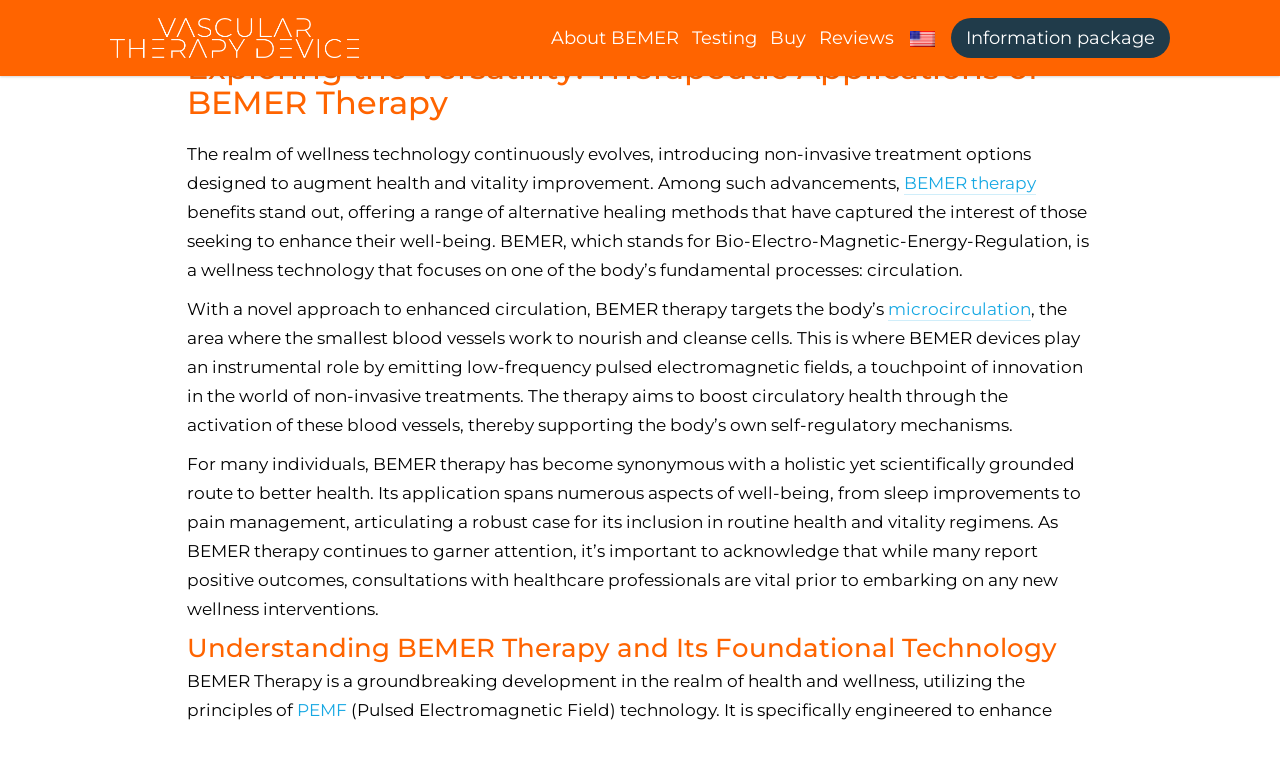

--- FILE ---
content_type: text/html; charset=UTF-8
request_url: https://vasculartherapydevice.com/therapeutic-applications/
body_size: 26732
content:
<!DOCTYPE html>
<html lang="en-US"<head>
        <meta charset="UTF-8" />
<script type="text/javascript">
/* <![CDATA[ */
var gform;gform||(document.addEventListener("gform_main_scripts_loaded",function(){gform.scriptsLoaded=!0}),document.addEventListener("gform/theme/scripts_loaded",function(){gform.themeScriptsLoaded=!0}),window.addEventListener("DOMContentLoaded",function(){gform.domLoaded=!0}),gform={domLoaded:!1,scriptsLoaded:!1,themeScriptsLoaded:!1,isFormEditor:()=>"function"==typeof InitializeEditor,callIfLoaded:function(o){return!(!gform.domLoaded||!gform.scriptsLoaded||!gform.themeScriptsLoaded&&!gform.isFormEditor()||(gform.isFormEditor()&&console.warn("The use of gform.initializeOnLoaded() is deprecated in the form editor context and will be removed in Gravity Forms 3.1."),o(),0))},initializeOnLoaded:function(o){gform.callIfLoaded(o)||(document.addEventListener("gform_main_scripts_loaded",()=>{gform.scriptsLoaded=!0,gform.callIfLoaded(o)}),document.addEventListener("gform/theme/scripts_loaded",()=>{gform.themeScriptsLoaded=!0,gform.callIfLoaded(o)}),window.addEventListener("DOMContentLoaded",()=>{gform.domLoaded=!0,gform.callIfLoaded(o)}))},hooks:{action:{},filter:{}},addAction:function(o,r,e,t){gform.addHook("action",o,r,e,t)},addFilter:function(o,r,e,t){gform.addHook("filter",o,r,e,t)},doAction:function(o){gform.doHook("action",o,arguments)},applyFilters:function(o){return gform.doHook("filter",o,arguments)},removeAction:function(o,r){gform.removeHook("action",o,r)},removeFilter:function(o,r,e){gform.removeHook("filter",o,r,e)},addHook:function(o,r,e,t,n){null==gform.hooks[o][r]&&(gform.hooks[o][r]=[]);var d=gform.hooks[o][r];null==n&&(n=r+"_"+d.length),gform.hooks[o][r].push({tag:n,callable:e,priority:t=null==t?10:t})},doHook:function(r,o,e){var t;if(e=Array.prototype.slice.call(e,1),null!=gform.hooks[r][o]&&((o=gform.hooks[r][o]).sort(function(o,r){return o.priority-r.priority}),o.forEach(function(o){"function"!=typeof(t=o.callable)&&(t=window[t]),"action"==r?t.apply(null,e):e[0]=t.apply(null,e)})),"filter"==r)return e[0]},removeHook:function(o,r,t,n){var e;null!=gform.hooks[o][r]&&(e=(e=gform.hooks[o][r]).filter(function(o,r,e){return!!(null!=n&&n!=o.tag||null!=t&&t!=o.priority)}),gform.hooks[o][r]=e)}});
/* ]]> */
</script>

    <meta name="viewport" content="width=device-width, initial-scale=1.0" />
    <meta http-equiv="X-UA-Compatible" content="IE=edge" />
    <meta name='robots' content='index, follow, max-image-preview:large, max-snippet:-1, max-video-preview:-1' />

	<!-- This site is optimized with the Yoast SEO plugin v26.6 - https://yoast.com/wordpress/plugins/seo/ -->
	<title>Exploring the Versatility: Therapeutic Applications of BEMER Therapy</title>
	<meta name="description" content="Discover the therapeutic applications of BEMER Therapy and its role in enhancing circulation, promoting recovery, and improving overall well-being." />
	<link rel="canonical" href="https://vasculartherapydevice.com/therapeutic-applications/" />
	<meta property="og:locale" content="en_US" />
	<meta property="og:type" content="article" />
	<meta property="og:title" content="Exploring the Versatility: Therapeutic Applications of BEMER Therapy" />
	<meta property="og:description" content="Discover the therapeutic applications of BEMER Therapy and its role in enhancing circulation, promoting recovery, and improving overall well-being." />
	<meta property="og:url" content="https://vasculartherapydevice.com/therapeutic-applications/" />
	<meta property="og:site_name" content="BEMER" />
	<meta property="article:published_time" content="2024-03-11T09:14:28+00:00" />
	<meta property="article:modified_time" content="2024-03-11T09:14:35+00:00" />
	<meta name="author" content="Beheerder" />
	<meta name="twitter:card" content="summary_large_image" />
	<script type="application/ld+json" class="yoast-schema-graph">{"@context":"https://schema.org","@graph":[{"@type":"Article","@id":"https://vasculartherapydevice.com/therapeutic-applications/#article","isPartOf":{"@id":"https://vasculartherapydevice.com/therapeutic-applications/"},"author":{"name":"Beheerder","@id":"https://vasculartherapydevice.com/#/schema/person/79e13e5733944e98ceebed2f066ba270"},"headline":"Exploring the Versatility: Therapeutic Applications of BEMER Therapy","datePublished":"2024-03-11T09:14:28+00:00","dateModified":"2024-03-11T09:14:35+00:00","mainEntityOfPage":{"@id":"https://vasculartherapydevice.com/therapeutic-applications/"},"wordCount":1539,"publisher":{"@id":"https://vasculartherapydevice.com/#organization"},"articleSection":["Blog"],"inLanguage":"en-US"},{"@type":"WebPage","@id":"https://vasculartherapydevice.com/therapeutic-applications/","url":"https://vasculartherapydevice.com/therapeutic-applications/","name":"Exploring the Versatility: Therapeutic Applications of BEMER Therapy","isPartOf":{"@id":"https://vasculartherapydevice.com/#website"},"datePublished":"2024-03-11T09:14:28+00:00","dateModified":"2024-03-11T09:14:35+00:00","description":"Discover the therapeutic applications of BEMER Therapy and its role in enhancing circulation, promoting recovery, and improving overall well-being.","inLanguage":"en-US","potentialAction":[{"@type":"ReadAction","target":["https://vasculartherapydevice.com/therapeutic-applications/"]}]},{"@type":"WebSite","@id":"https://vasculartherapydevice.com/#website","url":"https://vasculartherapydevice.com/","name":"BEMER","description":"BEMER therapy and BEMER devices","publisher":{"@id":"https://vasculartherapydevice.com/#organization"},"potentialAction":[{"@type":"SearchAction","target":{"@type":"EntryPoint","urlTemplate":"https://vasculartherapydevice.com/?s={search_term_string}"},"query-input":{"@type":"PropertyValueSpecification","valueRequired":true,"valueName":"search_term_string"}}],"inLanguage":"en-US"},{"@type":"Organization","@id":"https://vasculartherapydevice.com/#organization","name":"Vascular Therapy Device","url":"https://vasculartherapydevice.com/","logo":{"@type":"ImageObject","inLanguage":"en-US","@id":"https://vasculartherapydevice.com/#/schema/logo/image/","url":"https://vasculartherapydevice.com/wp-content/uploads/sites/103/logo-bemer-therapy-device-white.png","contentUrl":"https://vasculartherapydevice.com/wp-content/uploads/sites/103/logo-bemer-therapy-device-white.png","width":3895,"height":625,"caption":"Vascular Therapy Device"},"image":{"@id":"https://vasculartherapydevice.com/#/schema/logo/image/"}},{"@type":"Person","@id":"https://vasculartherapydevice.com/#/schema/person/79e13e5733944e98ceebed2f066ba270","name":"Beheerder"}]}</script>
	<!-- / Yoast SEO plugin. -->


<link rel="alternate" title="oEmbed (JSON)" type="application/json+oembed" href="https://vasculartherapydevice.com/wp-json/oembed/1.0/embed?url=https%3A%2F%2Fvasculartherapydevice.com%2Ftherapeutic-applications%2F" />
<link rel="alternate" title="oEmbed (XML)" type="text/xml+oembed" href="https://vasculartherapydevice.com/wp-json/oembed/1.0/embed?url=https%3A%2F%2Fvasculartherapydevice.com%2Ftherapeutic-applications%2F&#038;format=xml" />
<style id='wp-emoji-styles-inline-css' type='text/css'>

	img.wp-smiley, img.emoji {
		display: inline !important;
		border: none !important;
		box-shadow: none !important;
		height: 1em !important;
		width: 1em !important;
		margin: 0 0.07em !important;
		vertical-align: -0.1em !important;
		background: none !important;
		padding: 0 !important;
	}
/*# sourceURL=wp-emoji-styles-inline-css */
</style>
<style id='classic-theme-styles-inline-css' type='text/css'>
/*! This file is auto-generated */
.wp-block-button__link{color:#fff;background-color:#32373c;border-radius:9999px;box-shadow:none;text-decoration:none;padding:calc(.667em + 2px) calc(1.333em + 2px);font-size:1.125em}.wp-block-file__button{background:#32373c;color:#fff;text-decoration:none}
/*# sourceURL=/wp-includes/css/classic-themes.min.css */
</style>
<link rel='stylesheet' id='trp-language-switcher-style-css' href='https://vasculartherapydevice.com/wp-content/plugins/translatepress-multilingual/assets/css/trp-language-switcher.css?ver=3.0.6' type='text/css' media='all' />
<link rel='stylesheet' id='fl-builder-layout-bundle-8f1b974948371ceac11e7825a452d68c-css' href='https://vasculartherapydevice.com/wp-content/uploads/sites/103/bb-plugin/cache/8f1b974948371ceac11e7825a452d68c-layout-bundle.css?ver=2.9.4.2-1.5.2.1' type='text/css' media='all' />
<link rel='stylesheet' id='px-style-css' href='https://vasculartherapydevice.com/wp-content/themes/px-theme/style.css?ver=20251211000000' type='text/css' media='all' />
<link rel='stylesheet' id='px-style-php-css' href='https://vasculartherapydevice.com/wp-content/themes/px-theme/files/css/style.php?ver=20251211000000' type='text/css' media='all' />
<link rel='stylesheet' id='px-font-styles-css' href='https://vasculartherapydevice.com/wp-content/themes/px-theme/files/css/px-font-styles.php?ver=20251211000000' type='text/css' media='all' />
<link rel='stylesheet' id='px-form-styles-css' href='https://vasculartherapydevice.com/wp-content/themes/px-theme/files/css/px-form-styles.php?ver=20251211000000' type='text/css' media='all' />
<link rel='stylesheet' id='px-button-styles-css' href='https://vasculartherapydevice.com/wp-content/themes/px-theme/files/css/px-button-styles.php?ver=20251211000000' type='text/css' media='all' />
<link rel='stylesheet' id='px-modal-popup-style-css' href='https://vasculartherapydevice.com/wp-content/themes/px-theme/files/css/px-modal-popup-style.css?ver=20251211000000' type='text/css' media='all' />
<script type="text/javascript" src="https://vasculartherapydevice.com/wp-includes/js/jquery/jquery.min.js?ver=3.7.1" id="jquery-core-js"></script>
<script type="text/javascript" src="https://vasculartherapydevice.com/wp-includes/js/jquery/jquery-migrate.min.js?ver=3.4.1" id="jquery-migrate-js"></script>
<link rel="https://api.w.org/" href="https://vasculartherapydevice.com/wp-json/" /><link rel="alternate" title="JSON" type="application/json" href="https://vasculartherapydevice.com/wp-json/wp/v2/posts/8586" />
<link rel='shortlink' href='https://vasculartherapydevice.com/?p=8586' />
<link rel="alternate" hreflang="en-US" href="https://vasculartherapydevice.com/therapeutic-applications/"/>
<link rel="alternate" hreflang="fr-FR" href="https://vasculartherapydevice.com/fr/applications-therapeutiques/"/>
<link rel="alternate" hreflang="es-ES" href="https://vasculartherapydevice.com/es/aplicaciones-terapeuticas/"/>
<link rel="alternate" hreflang="de-DE" href="https://vasculartherapydevice.com/de/therapeutische-anwendungen/"/>
<link rel="alternate" hreflang="it-IT" href="https://vasculartherapydevice.com/it/applicazioni-terapeutiche/"/>
<link rel="alternate" hreflang="pl-PL" href="https://vasculartherapydevice.com/pl/zastosowania-terapeutyczne/"/>
<link rel="alternate" hreflang="da-DK" href="https://vasculartherapydevice.com/da/terapeutiske-anvendelser/"/>
<link rel="alternate" hreflang="fi" href="https://vasculartherapydevice.com/fi/terapeuttiset-sovellukset/"/>
<link rel="alternate" hreflang="sl-SI" href="https://vasculartherapydevice.com/sl/terapevtske-aplikacije/"/>
<link rel="alternate" hreflang="hu-HU" href="https://vasculartherapydevice.com/hu/terapias-alkalmazasok/"/>
<link rel="alternate" hreflang="tr-TR" href="https://vasculartherapydevice.com/tr/terapoti%cc%87k-uygulamalar/"/>
<link rel="alternate" hreflang="cs-CZ" href="https://vasculartherapydevice.com/cs/terapeuticke-aplikace/"/>
<link rel="alternate" hreflang="sv-SE" href="https://vasculartherapydevice.com/sv/terapeutiska-tillampningar/"/>
<link rel="alternate" hreflang="en" href="https://vasculartherapydevice.com/therapeutic-applications/"/>
<link rel="alternate" hreflang="fr" href="https://vasculartherapydevice.com/fr/applications-therapeutiques/"/>
<link rel="alternate" hreflang="es" href="https://vasculartherapydevice.com/es/aplicaciones-terapeuticas/"/>
<link rel="alternate" hreflang="de" href="https://vasculartherapydevice.com/de/therapeutische-anwendungen/"/>
<link rel="alternate" hreflang="it" href="https://vasculartherapydevice.com/it/applicazioni-terapeutiche/"/>
<link rel="alternate" hreflang="pl" href="https://vasculartherapydevice.com/pl/zastosowania-terapeutyczne/"/>
<link rel="alternate" hreflang="da" href="https://vasculartherapydevice.com/da/terapeutiske-anvendelser/"/>
<link rel="alternate" hreflang="sl" href="https://vasculartherapydevice.com/sl/terapevtske-aplikacije/"/>
<link rel="alternate" hreflang="hu" href="https://vasculartherapydevice.com/hu/terapias-alkalmazasok/"/>
<link rel="alternate" hreflang="tr" href="https://vasculartherapydevice.com/tr/terapoti%cc%87k-uygulamalar/"/>
<link rel="alternate" hreflang="cs" href="https://vasculartherapydevice.com/cs/terapeuticke-aplikace/"/>
<link rel="alternate" hreflang="sv" href="https://vasculartherapydevice.com/sv/terapeutiska-tillampningar/"/>
<link rel="preload" href="https://vasculartherapydevice.com/wp-content/uploads/sites/103/local-fonts/montserrat_400_latin.woff2" as="font" type="font/woff2" crossorigin="anonymous">
<link rel="preload" href="https://vasculartherapydevice.com/wp-content/uploads/sites/103/local-fonts/montserrat_500_latin.woff2" as="font" type="font/woff2" crossorigin="anonymous">
<link rel="preload" href="https://vasculartherapydevice.com/wp-content/uploads/sites/103/local-fonts/montserrat_700_latin.woff2" as="font" type="font/woff2" crossorigin="anonymous">
<script defer>
    window.onload = function() {

        function setDimensions(img) {
            if (img.complete || img.naturalWidth > 0) {
                img.setAttribute('height', img.height);
                img.setAttribute('width', img.width);
            } 
        }

        var images = document.querySelectorAll('.set-dimensions');
        images.forEach(setDimensions);
    };
</script>

<script>
document.addEventListener("DOMContentLoaded", function() {
  var lazyBackgrounds = document.querySelectorAll('.lazy-bg');

  if ('IntersectionObserver' in window) {
    var lazyBackgroundObserver = new IntersectionObserver(function(entries, observer) {
      entries.forEach(function(entry) {
        if (entry.isIntersecting) {
          entry.target.style.backgroundImage = "url(" + entry.target.dataset.src + ")";
          lazyBackgroundObserver.unobserve(entry.target);
        }
      });
    });

    lazyBackgrounds.forEach(function(lazyBackground) {
      lazyBackgroundObserver.observe(lazyBackground);
    });
  } else {
    // Fallback for browsers that do not support Intersection Observer
    // Directly set background images for all elements
    lazyBackgrounds.forEach(function(lazyBackground) {
      if (lazyBackground.dataset.src) {
        lazyBackground.style.backgroundImage = "url(" + lazyBackground.dataset.src + ")";
      }
    });
  }
});
</script>



<link rel="shortcut icon" href="https://vasculartherapydevice.com/wp-content/uploads/sites/103/faviconV2.png" />



<style id='fl-builder-layout-9-inline-css' type='text/css'>
header {position:fixed;left:0px;top:0px;width:100%;z-index:20;transition: background 0.3s ease-in-out;--px-header-module-background-color: #333333;--px-header-module-menu-color: #333333;--px-header-module-icon-color: #333333;--px-header-module-progressbar-color: #333333;--px-header-module-menu-highlight-color: #333333;}body.px-transparent-header .px-header.nav-up:not(.nav-clear),body.px-transparent-header .px-header.nav-down:not(.nav-clear),body:not(.px-transparent-header) .px-header.fixed:not(.nav-clear) {box-shadow: 0 1px 3px rgba(0,0,0,0.09), 0 1px 2px rgba(0,0,0,0.09);}.px-header-container {display: flex;justify-content: flex-end;align-items: center;flex-direction: row;max-width:1100px;margin:auto;padding-left:20px;padding-right:20px;}.px-header-logo-container {flex: 1;}@media (min-width : 992px) {.px-menu-item a {font-family: inherit;font-weight: default;}} @media (min-width : 1181px) {header .px-header-nav .px-main-menu-item:last-of-type > a {background: var(--px-color-custom);border-radius: var(--px-border-radius);padding:9px 15px;}header .px-header-nav .px-main-menu-item:last-of-type > a {color:white;}header .px-header-nav .px-main-menu-item:last-of-type > a::after {display:none;}} body.fl-builder-template-header .fl-builder-content:not(.fl-builder-content-primary) {display: none !important;}body.fl-builder-template-header header {position:unset;}body.fl-builder-template-header .fl-builder-module-template {padding:0px;}body.fl-builder-template-header .fl-responsive-preview-content .px-header-nav {display:none !important;}body.fl-builder-edit:not(.fl-builder-template-header) #header {position:absolute !important;}body.fl-builder-template-header tr#fl-field-px_header_logo_alternative_width {display:none !important;}body.fl-builder-template-header img.px-header-logo-img-alternative {display:none !important;}header {background-color: var(--px-color-custom);}.px-main-menu-item a {color:var(--px-color-white);}.px-sub-menu-item a {color:inherit;}.px-progressbar {background: var(--px-color-1);}.px-menu-item a::after {background-color: var(--px-color-white);}header svg {fill:var(--px-color-white);}.nav-name {color:var(--px-color-white);}.nav-icon span {background:var(--px-color-white);}@media (max-width : 1180px) {.px-main-menu-item a {color:inherit;}.px-sub-menu-item a {color:inherit;}} body.px-hide-header-menu.px-transparent-header header,body.px-transparent-header header:not(.nav-down):not(.nav-up):not(.px-header-scrolled),body.px-transparent-header header.nav-clear,body.px-transparent-header header.absolute {background-color: transparent !important;}body.px-transparent-header header.nav-clear .px-progressbar-container {display: none !important;}@media (min-width : 1181px) {body.px-transparent-header header:not(.nav-down):not(.nav-up):not(.px-header-scrolled) .px-main-menu-item > a,body.px-transparent-header header.nav-clear .px-main-menu-item > a,body.px-transparent-header header.absolute .px-main-menu-item > a {color: white !important;}body.px-transparent-header header:not(.nav-down):not(.nav-up):not(.px-header-scrolled) .px-main-menu-item > a::after,body.px-transparent-header header.nav-clear .px-main-menu-item > a::after,body.px-transparent-header header.absolute .px-main-menu-item > a::after {background: white !important;}body.px-transparent-header header:not(.nav-up):not(.nav-down) .px-main-menu-item > a,body.px-transparent-header header.nav-clear .px-main-menu-item > a,body.px-transparent-header header.absolute .px-main-menu-item > a {text-shadow: 1px 1px 59px rgba(0,0,0,0.96);}} body.px-hide-header-menu header .px-header-hamburger-container,body.px-hide-header-menu header .px-progressbar-container,body.px-hide-header-menu header .px-header-contact-container,body.px-hide-header-menu header .px-header-nav {display:none !important;}body.px-hide-header-menu header {position:absolute !important;}body.px-hide-header header {display:none !important;}body.px-white-logo header img.px-header-logo-img {filter:brightness(0) invert(1);}.px-menu-item [class*="lang"] a::after {display: none !important;}.trp-language-switcher,[class*=trp-ls-shortcode] {width: max-content !important;height: auto !important;border-radius: 0px !important;font-size: inherit !important;}.trp-language-switcher * {height: auto !important;border: none !important;background: transparent !important;padding: 0px !important;border-radius: 0px !important;font-size: inherit !important;}.trp-language-switcher > div > a > img {width: 25px !important;}.px-header-lang-container {padding-right: 12px;}.trp-ls-shortcode-language a:not(:first-child) {margin-top: 10px;}@media (max-width : 767px) {.px-menu-item:has(.trp_language_switcher_shortcode) {display: none !important;}} @media (min-width : 768px) {.px-header-lang-container {display: none !important;}} .px-progressbar-container {width: 100%;position: relative;top: 4px;height: 4px;overflow: hidden;background-color: rgba(239, 239, 239, 0.25);}.px-header:not(.nav-down) .px-progressbar-container {background-color: transparent;}.px-progressbar {height: 4px;width: 0%;-webkit-transition: width .2s ease;-o-transition: width .2s ease;transition: width .2s ease;border-top-right-radius: 25px;border-bottom-right-radius: 25px;}.px-header-container {margin-bottom: -4px;}.px-menu-item a::after {opacity: 0.5;bottom: -7px;border-radius: 25px;content: '';height: 2px;left: 0;position: absolute;right: 0;-webkit-transform: scale(0);transform: scale(0);-webkit-transition: -webkit-transform 200ms;transition: -webkit-transform 200ms;transition: transform 200ms;transition: transform 200ms, -webkit-transform 200ms;}.px-current-page > a::after,.px-menu-item a:focus::after,.px-menu-item a:hover::after {-webkit-transform: scale(1) !important;transform: scale(1) !important;}.px-header-logo img {width:auto;transition: transform 0.3s ease;}.px-header-logo:hover img {transform: var(--px-transform-scale);}header ul {list-style-type: none;margin:0px;padding:0px;margin-block-start: 0px;margin-block-end: 0px;margin-inline-start: 0px;margin-inline-end: 0px;padding-inline-start: 0px;}.px-menu-item a {position: relative;}@media (min-width : 1181px) {header ul:not(.px-submenu-container) {display: inline-flex;align-items: center;}} @media (min-width : 1181px) {.px-submenu-container {position: absolute;z-index:30;padding-top: 15px;}.px-submenu-inner {background: white;padding: 10px 30px 15px 20px;border-radius: var(--px-border-radius);box-shadow: var(--main-boxshadow);}.px-show-submenu {display:block !important;}li.px-sub-menu-item {margin-bottom: 10px;}} @media (max-width : 1180px) {nav.px-header-nav {position: fixed;right: 20px;padding: 25px 50px 15px 30px;width: auto;background: white;display:block;overflow-y:scroll;box-shadow: var(--main-boxshadow);border-radius: var(--px-border-radius);transition-timing-function: ease-out;transition: 0.30s;}.px-header-nav ul,.px-header-nav li {display:block;}.px-submenu-container {display:block !important;}nav.px-header-nav .px-menu-item a {margin-bottom:15px;display:inline-block;}li.px-sub-menu-item {padding-left:10px;}.px-hide-header-nav {right:-500px !important;}} @media (min-width : 1181px) {.px-header-button {display:none !important;}} @media (max-width : 1180px) {.px-header-button-container {display: flex;align-items: center;margin-right: 25px;}.px-header-button {background:var(--px-color-white);padding: 0px 11px;border-radius: 4px;color: white;font-size: 15px;}} @media (min-width : 1181px) {.px-header-hamburger-container {display:none;}} @media (max-width : 1180px) {.px-header-hamburger-container {display: flex;align-items: center;cursor:pointer;}.px-header-hamburger-container svg {width: 45px;height: 45px;}.nav-name {font-size: 15px;padding-right: 10px;}} @media (min-width : 1181px) {.px-header-contact-container {display:none;}} .nav-icon {width: 35px;height: 23px;position: relative;-webkit-transform: rotate(0deg);-moz-transform: rotate(0deg);-o-transform: rotate(0deg);transform: rotate(0deg);-webkit-transition: .5s ease-in-out;-moz-transition: .5s ease-in-out;-o-transition: .5s ease-in-out;transition: .5s ease-in-out;cursor: pointer;}.nav-icon span {display: block;position: absolute;height: 2px;width: 100%;border-radius: 9px;opacity: 1;left: 0;-webkit-transform: rotate(0deg);-moz-transform: rotate(0deg);-o-transform: rotate(0deg);transform: rotate(0deg);-webkit-transition: .25s ease-in-out;-moz-transition: .25s ease-in-out;-o-transition: .25s ease-in-out;transition: .25s ease-in-out;}.nav-icon span:nth-child(1) {top: 0px;-webkit-transform-origin: left center;-moz-transform-origin: left center;-o-transform-origin: left center;transform-origin: left center;}.nav-icon span:nth-child(2) {top: 10px;-webkit-transform-origin: left center;-moz-transform-origin: left center;-o-transform-origin: left center;transform-origin: left center;}.nav-icon span:nth-child(3) {top: 20px;-webkit-transform-origin: left center;-moz-transform-origin: left center;-o-transform-origin: left center;transform-origin: left center;}.nav-icon.open-nav span:nth-child(1) {-webkit-transform: rotate(45deg);-moz-transform: rotate(45deg);-o-transform: rotate(45deg);transform: rotate(45deg);top: -3px;left: 8px;}.nav-icon.open-nav span:nth-child(2) {width: 0%;opacity: 0;}.nav-icon.open-nav span:nth-child(3) {-webkit-transform: rotate(-45deg);-moz-transform: rotate(-45deg);-o-transform: rotate(-45deg);transform: rotate(-45deg);top: 22px;left: 8px;}body:not(.px-transparent-header) header img.px-header-logo-img-alternative {display:none !important;}@media (min-width : 1181px) {[id] {scroll-margin-top: 76px;}.px-header-container {padding-top: 18px;padding-bottom: 18px;}header .px-header-logo img {height: 40px;}header nav > ul > li:not(:last-of-type) {padding-right: 13px;}.px-menu-item a {font-size:18px;}.px-header-phone,.px-header-whatsapp {padding-right: 15px;}.kennisbank-template-default.single-kennisbank:not(.fl-theme-builder-singular) .px-single-post-container,.post-template-default.single-post:not(.fl-theme-builder-singular) .px-single-post-container,body.error404 .px-archive-container,body.archive .px-archive-container,body.single div.container,body.single-product:not(.px-hide-header):not(.px-transparent-header) .fl-builder-content.product:not(.fl-builder-template) .fl-row:first-child,body.fl-theme-builder-singular:not(.px-hide-header):not(.px-transparent-header):not(.fl-builder-edit) .fl-builder-content:not(.fl-builder-template) .fl-row:first-child,body:not(.px-hide-header):not(.px-transparent-header):not(.single-post):not(.single-kennisbank):not(.fl-builder-template-footer):not(.fl-theme-layout-template-default.fl-builder-edit) .fl-builder-content-primary .fl-row:first-child {padding-top:76px;}} @media (min-width : 768px) and (max-width : 1180px) {[id] {scroll-margin-top: 70px;}.px-header-container {padding-top: 20px;padding-bottom: 20px;}header .px-header-logo img {height: 30px;}.px-menu-item a {font-size:17px;}nav.px-header-nav {top:90px;}.px-header-phone,.px-header-whatsapp {padding-right: 15px;}.kennisbank-template-default.single-kennisbank:not(.fl-theme-builder-singular) .px-single-post-container,.post-template-default.single-post:not(.fl-theme-builder-singular) .px-single-post-container,body.error404 .px-archive-container,body.archive .px-archive-container,body.single div.container,body.single-product:not(.px-hide-header):not(.px-transparent-header) .fl-builder-content.product:not(.fl-builder-template) .fl-row:first-child,body.fl-theme-builder-singular:not(.px-hide-header):not(.px-transparent-header):not(.fl-builder-edit) .fl-builder-content:not(.fl-builder-template) .fl-row:first-child,body:not(.px-hide-header):not(.px-transparent-header):not(.single-post):not(.fl-builder-template-footer):not(.fl-theme-layout-template-default.fl-builder-edit) .fl-builder-content-primary .fl-row:first-child {padding-top:70px;}} @media (max-width : 767px) {.px-header-container {padding-top: 8px;padding-bottom: 8px;}header .px-header-logo img {height: 32px;}.px-menu-item a {font-size:16px;}nav.px-header-nav {top:72px;}.px-header-phone,.px-header-whatsapp {padding-right: 12px;}.kennisbank-template-default.single-kennisbank:not(.fl-theme-builder-singular) .px-single-post-container,.post-template-default.single-post:not(.fl-theme-builder-singular) .px-single-post-container,body.error404 .px-archive-container,body.archive .px-archive-container,body.single div.container,body.single-product:not(.px-hide-header):not(.px-transparent-header) .fl-builder-content.product:not(.fl-builder-template) .fl-row:first-child,body.fl-theme-builder-singular:not(.px-hide-header):not(.px-transparent-header):not(.fl-builder-edit) .fl-builder-content:not(.fl-builder-template) .fl-row:first-child,body:not(.px-hide-header):not(.px-transparent-header):not(.single-post):not(.fl-builder-template-footer):not(.fl-theme-layout-template-default.fl-builder-edit) .fl-builder-content-primary .fl-row:first-child {padding-top:48px;}nav.px-header-nav {max-height: 500px;}body:not(.scroll-clear) header {transition: top 0.1s ease-in-out;}body:not(.scroll-clear) header.nav-down .px-progressbar-container {transition: top 0.1s ease-in-out;transition-timing-function: ease;}header.nav-down {top: -100px !important;}header.nav-down .px-progressbar-container {position:fixed;left:0px !important;width:100%;top:0px ;}}.fl-node-59c21eab25412 > .fl-module-content {margin-top:0px;margin-right:0px;margin-bottom:0px;margin-left:0px;}.fl-col-group-equal-height.fl-col-group-align-bottom .fl-col-content {-webkit-justify-content: flex-end;justify-content: flex-end;-webkit-box-align: end; -webkit-box-pack: end;-ms-flex-pack: end;}.uabb-module-content h1,.uabb-module-content h2,.uabb-module-content h3,.uabb-module-content h4,.uabb-module-content h5,.uabb-module-content h6 {margin: 0;clear: both;}.fl-module-content a,.fl-module-content a:hover,.fl-module-content a:focus {text-decoration: none;}.uabb-row-separator {position: absolute;width: 100%;left: 0;}.uabb-top-row-separator {top: 0;bottom: auto}.uabb-bottom-row-separator {top: auto;bottom: 0;}.fl-builder-content-editing .fl-visible-medium.uabb-row,.fl-builder-content-editing .fl-visible-medium-mobile.uabb-row,.fl-builder-content-editing .fl-visible-mobile.uabb-row {display: none !important;}@media (max-width: 992px) {.fl-builder-content-editing .fl-visible-desktop.uabb-row,.fl-builder-content-editing .fl-visible-mobile.uabb-row {display: none !important;}.fl-builder-content-editing .fl-visible-desktop-medium.uabb-row,.fl-builder-content-editing .fl-visible-medium.uabb-row,.fl-builder-content-editing .fl-visible-medium-mobile.uabb-row {display: block !important;}}@media (max-width: 768px) {.fl-builder-content-editing .fl-visible-desktop.uabb-row,.fl-builder-content-editing .fl-visible-desktop-medium.uabb-row,.fl-builder-content-editing .fl-visible-medium.uabb-row {display: none !important;}.fl-builder-content-editing .fl-visible-medium-mobile.uabb-row,.fl-builder-content-editing .fl-visible-mobile.uabb-row {display: block !important;}}.fl-responsive-preview-content .fl-builder-content-editing {overflow-x: hidden;overflow-y: visible;}.uabb-row-separator svg {width: 100%;}.uabb-top-row-separator.uabb-has-svg svg {position: absolute;padding: 0;margin: 0;left: 50%;top: -1px;bottom: auto;-webkit-transform: translateX(-50%);-ms-transform: translateX(-50%);transform: translateX(-50%);}.uabb-bottom-row-separator.uabb-has-svg svg {position: absolute;padding: 0;margin: 0;left: 50%;bottom: -1px;top: auto;-webkit-transform: translateX(-50%);-ms-transform: translateX(-50%);transform: translateX(-50%);}.uabb-bottom-row-separator.uabb-has-svg .uasvg-wave-separator {bottom: 0;}.uabb-top-row-separator.uabb-has-svg .uasvg-wave-separator {top: 0;}.uabb-bottom-row-separator.uabb-svg-triangle svg,.uabb-bottom-row-separator.uabb-xlarge-triangle svg,.uabb-top-row-separator.uabb-xlarge-triangle-left svg,.uabb-bottom-row-separator.uabb-svg-circle svg,.uabb-top-row-separator.uabb-slime-separator svg,.uabb-top-row-separator.uabb-grass-separator svg,.uabb-top-row-separator.uabb-grass-bend-separator svg,.uabb-bottom-row-separator.uabb-mul-triangles-separator svg,.uabb-top-row-separator.uabb-wave-slide-separator svg,.uabb-top-row-separator.uabb-pine-tree-separator svg,.uabb-top-row-separator.uabb-pine-tree-bend-separator svg,.uabb-bottom-row-separator.uabb-stamp-separator svg,.uabb-bottom-row-separator.uabb-xlarge-circle svg,.uabb-top-row-separator.uabb-wave-separator svg{left: 50%;-webkit-transform: translateX(-50%) scaleY(-1); -moz-transform: translateX(-50%) scaleY(-1);-ms-transform: translateX(-50%) scaleY(-1); -o-transform: translateX(-50%) scaleY(-1);transform: translateX(-50%) scaleY(-1);}.uabb-bottom-row-separator.uabb-big-triangle svg {left: 50%;-webkit-transform: scale(1) scaleY(-1) translateX(-50%); -moz-transform: scale(1) scaleY(-1) translateX(-50%);-ms-transform: scale(1) scaleY(-1) translateX(-50%); -o-transform: scale(1) scaleY(-1) translateX(-50%);transform: scale(1) scaleY(-1) translateX(-50%);}.uabb-top-row-separator.uabb-big-triangle svg {left: 50%;-webkit-transform: translateX(-50%) scale(1); -moz-transform: translateX(-50%) scale(1);-ms-transform: translateX(-50%) scale(1); -o-transform: translateX(-50%) scale(1);transform: translateX(-50%) scale(1);}.uabb-top-row-separator.uabb-xlarge-triangle-right svg {left: 50%;-webkit-transform: translateX(-50%) scale(-1); -moz-transform: translateX(-50%) scale(-1);-ms-transform: translateX(-50%) scale(-1); -o-transform: translateX(-50%) scale(-1);transform: translateX(-50%) scale(-1);}.uabb-bottom-row-separator.uabb-xlarge-triangle-right svg {left: 50%;-webkit-transform: translateX(-50%) scaleX(-1); -moz-transform: translateX(-50%) scaleX(-1);-ms-transform: translateX(-50%) scaleX(-1); -o-transform: translateX(-50%) scaleX(-1);transform: translateX(-50%) scaleX(-1);}.uabb-top-row-separator.uabb-curve-up-separator svg {left: 50%; -webkit-transform: translateX(-50%) scaleY(-1); -moz-transform: translateX(-50%) scaleY(-1);-ms-transform: translateX(-50%) scaleY(-1); -o-transform: translateX(-50%) scaleY(-1);transform: translateX(-50%) scaleY(-1);}.uabb-top-row-separator.uabb-curve-down-separator svg {left: 50%;-webkit-transform: translateX(-50%) scale(-1); -moz-transform: translateX(-50%) scale(-1);-ms-transform: translateX(-50%) scale(-1); -o-transform: translateX(-50%) scale(-1);transform: translateX(-50%) scale(-1);}.uabb-bottom-row-separator.uabb-curve-down-separator svg {left: 50%;-webkit-transform: translateX(-50%) scaleX(-1); -moz-transform: translateX(-50%) scaleX(-1);-ms-transform: translateX(-50%) scaleX(-1); -o-transform: translateX(-50%) scaleX(-1);transform: translateX(-50%) scaleX(-1);}.uabb-top-row-separator.uabb-tilt-left-separator svg {left: 50%;-webkit-transform: translateX(-50%) scale(-1); -moz-transform: translateX(-50%) scale(-1);-ms-transform: translateX(-50%) scale(-1); -o-transform: translateX(-50%) scale(-1);transform: translateX(-50%) scale(-1);}.uabb-top-row-separator.uabb-tilt-right-separator svg{left: 50%;-webkit-transform: translateX(-50%) scaleY(-1); -moz-transform: translateX(-50%) scaleY(-1);-ms-transform: translateX(-50%) scaleY(-1); -o-transform: translateX(-50%) scaleY(-1);transform: translateX(-50%) scaleY(-1);}.uabb-bottom-row-separator.uabb-tilt-left-separator svg {left: 50%;-webkit-transform: translateX(-50%); -moz-transform: translateX(-50%);-ms-transform: translateX(-50%); -o-transform: translateX(-50%);transform: translateX(-50%);}.uabb-bottom-row-separator.uabb-tilt-right-separator svg {left: 50%;-webkit-transform: translateX(-50%) scaleX(-1); -moz-transform: translateX(-50%) scaleX(-1);-ms-transform: translateX(-50%) scaleX(-1); -o-transform: translateX(-50%) scaleX(-1);transform: translateX(-50%) scaleX(-1);}.uabb-top-row-separator.uabb-tilt-left-separator,.uabb-top-row-separator.uabb-tilt-right-separator {top: 0;}.uabb-bottom-row-separator.uabb-tilt-left-separator,.uabb-bottom-row-separator.uabb-tilt-right-separator {bottom: 0;}.uabb-top-row-separator.uabb-arrow-outward-separator svg,.uabb-top-row-separator.uabb-arrow-inward-separator svg,.uabb-top-row-separator.uabb-cloud-separator svg,.uabb-top-row-separator.uabb-multi-triangle svg {left: 50%;-webkit-transform: translateX(-50%) scaleY(-1); -moz-transform: translateX(-50%) scaleY(-1);-ms-transform: translateX(-50%) scaleY(-1); -o-transform: translateX(-50%) scaleY(-1);transform: translateX(-50%) scaleY(-1);}.uabb-bottom-row-separator.uabb-multi-triangle svg {bottom: -2px;}.uabb-row-separator.uabb-round-split:after,.uabb-row-separator.uabb-round-split:before {left: 0;width: 50%;background: inherit inherit/inherit inherit inherit inherit;content: '';position: absolute}.uabb-button-wrap a,.uabb-button-wrap a:visited {display: inline-block;font-size: 16px;line-height: 18px;text-decoration: none;text-shadow: none;}.fl-builder-content .uabb-button:hover {text-decoration: none;}.fl-builder-content .uabb-button-width-full .uabb-button {display: block;text-align: center;}.uabb-button-width-custom .uabb-button {display: inline-block;text-align: center;max-width: 100%;}.fl-builder-content .uabb-button-left {text-align: left;}.fl-builder-content .uabb-button-center {text-align: center;}.fl-builder-content .uabb-infobox .uabb-button-center,.fl-builder-content .uabb-modal-action-wrap .uabb-button-center,.fl-builder-content .uabb-ultb3-box .uabb-button-center,.fl-builder-content .uabb-slide-down .uabb-button-center,.fl-builder-content .uabb-blog-post-content .uabb-button-center,.fl-builder-content .uabb-cta-wrap .uabb-button-center,.fl-builder-content .fl-module-uabb-off-canvas .uabb-button-wrap .uabb-button-center{text-align: inherit;}.fl-builder-content .uabb-button-right {text-align: right;}.fl-builder-content .uabb-button i,.fl-builder-content .uabb-button i:before {font-size: 1em;height: 1em;line-height: 1em;width: 1em;}.uabb-button .uabb-button-icon-after {margin-left: 8px;margin-right: 0;}.uabb-button .uabb-button-icon-before {margin-left: 0;margin-right: 8px;}.uabb-button .uabb-button-icon-no-text {margin: 0;}.uabb-button-has-icon .uabb-button-text {vertical-align: middle;}.uabb-icon-wrap {display: inline-block;}.uabb-icon a {text-decoration: none;}.uabb-icon i {display: block;}.uabb-icon i:before {border: none !important;background: none !important;}.uabb-icon-text {display: table-cell;text-align: left;padding-left: 15px;vertical-align: middle;}.uabb-icon-text *:last-child {margin: 0 !important;padding: 0 !important;}.uabb-icon-text a {text-decoration: none;}.uabb-photo {line-height: 0;position: relative;z-index: 2;}.uabb-photo-align-left {text-align: left;}.uabb-photo-align-center {text-align: center;}.uabb-photo-align-right {text-align: right;}.uabb-photo-content {border-radius: 0;display: inline-block;line-height: 0;position: relative;max-width: 100%;overflow: hidden;}.uabb-photo-content img {border-radius: inherit;display: inline;height: auto;max-width: 100%;width: auto;}.fl-builder-content .uabb-photo-crop-circle img {-webkit-border-radius: 100%;-moz-border-radius: 100%;border-radius: 100%;}.fl-builder-content .uabb-photo-crop-square img {-webkit-border-radius: 0;-moz-border-radius: 0;border-radius: 0;}.uabb-photo-caption {font-size: 13px;line-height: 18px;overflow: hidden;text-overflow: ellipsis;white-space: nowrap;}.uabb-photo-caption-below {padding-bottom: 20px;padding-top: 10px;}.uabb-photo-caption-hover {background: rgba(0,0,0,0.7);bottom: 0;color: #fff;left: 0;opacity: 0;visibility: hidden;filter: alpha(opacity = 0);padding: 10px 15px;position: absolute;right: 0;-webkit-transition:visibility 200ms linear;-moz-transition:visibility 200ms linear;transition:visibility 200ms linear;}.uabb-photo-content:hover .uabb-photo-caption-hover {opacity: 100;visibility: visible;}.uabb-active-btn {background: #1e8cbe;border-color: #0074a2;-webkit-box-shadow: inset 0 1px 0 rgba(120,200,230,.6);box-shadow: inset 0 1px 0 rgba(120,200,230,.6);color: white;}.fl-builder-bar .fl-builder-add-content-button {display: block !important;opacity: 1 !important;}.uabb-imgicon-wrap .uabb-icon {display: block;}.uabb-imgicon-wrap .uabb-icon i{float: none;}.uabb-imgicon-wrap .uabb-image {line-height: 0;position: relative;}.uabb-imgicon-wrap .uabb-image-align-left {text-align: left;}.uabb-imgicon-wrap .uabb-image-align-center {text-align: center;}.uabb-imgicon-wrap .uabb-image-align-right {text-align: right;}.uabb-imgicon-wrap .uabb-image-content {display: inline-block;border-radius: 0;line-height: 0;position: relative;max-width: 100%;}.uabb-imgicon-wrap .uabb-image-content img {display: inline;height: auto !important;max-width: 100%;width: auto;border-radius: inherit;box-shadow: none;box-sizing: content-box;}.fl-builder-content .uabb-imgicon-wrap .uabb-image-crop-circle img {-webkit-border-radius: 100%;-moz-border-radius: 100%;border-radius: 100%;}.fl-builder-content .uabb-imgicon-wrap .uabb-image-crop-square img {-webkit-border-radius: 0;-moz-border-radius: 0;border-radius: 0;}.uabb-creative-button-wrap a,.uabb-creative-button-wrap a:visited {background: #fafafa;border: 1px solid #ccc;color: #333;display: inline-block;vertical-align: middle;text-align: center;overflow: hidden;text-decoration: none;text-shadow: none;box-shadow: none;position: relative;-webkit-transition: all 200ms linear; -moz-transition: all 200ms linear;-ms-transition: all 200ms linear; -o-transition: all 200ms linear;transition: all 200ms linear;}.uabb-creative-button-wrap a:focus {text-decoration: none;text-shadow: none;box-shadow: none;}.uabb-creative-button-wrap a .uabb-creative-button-text,.uabb-creative-button-wrap a .uabb-creative-button-icon,.uabb-creative-button-wrap a:visited .uabb-creative-button-text,.uabb-creative-button-wrap a:visited .uabb-creative-button-icon {-webkit-transition: all 200ms linear; -moz-transition: all 200ms linear;-ms-transition: all 200ms linear; -o-transition: all 200ms linear;transition: all 200ms linear;}.uabb-creative-button-wrap a:hover {text-decoration: none;}.uabb-creative-button-wrap .uabb-creative-button-width-full .uabb-creative-button {display: block;text-align: center;}.uabb-creative-button-wrap .uabb-creative-button-width-custom .uabb-creative-button {display: inline-block;text-align: center;max-width: 100%;}.uabb-creative-button-wrap .uabb-creative-button-left {text-align: left;}.uabb-creative-button-wrap .uabb-creative-button-center {text-align: center;}.uabb-creative-button-wrap .uabb-creative-button-right {text-align: right;}.uabb-creative-button-wrap .uabb-creative-button i {font-size: 1.3em;height: auto;vertical-align: middle;width: auto;}.uabb-creative-button-wrap .uabb-creative-button .uabb-creative-button-icon-after {margin-left: 8px;margin-right: 0;}.uabb-creative-button-wrap .uabb-creative-button .uabb-creative-button-icon-before {margin-right: 8px;margin-left: 0;}.uabb-creative-button-wrap.uabb-creative-button-icon-no-text .uabb-creative-button i {margin: 0;}.uabb-creative-button-wrap .uabb-creative-button-has-icon .uabb-creative-button-text {vertical-align: middle;}.uabb-creative-button-wrap a,.uabb-creative-button-wrap a:visited {padding: 12px 24px;}.uabb-creative-button.uabb-creative-transparent-btn {background: transparent;}.uabb-creative-button.uabb-creative-transparent-btn:after {content: '';position: absolute;z-index: 1;-webkit-transition: all 200ms linear; -moz-transition: all 200ms linear;-ms-transition: all 200ms linear; -o-transition: all 200ms linear;transition: all 200ms linear;}.uabb-transparent-fill-top-btn:after,.uabb-transparent-fill-bottom-btn:after {width: 100%;height: 0;left: 0;}.uabb-transparent-fill-top-btn:after {top: 0;}.uabb-transparent-fill-bottom-btn:after {bottom: 0;}.uabb-transparent-fill-left-btn:after,.uabb-transparent-fill-right-btn:after {width: 0;height: 100%;top: 0;}.uabb-transparent-fill-left-btn:after {left: 0;}.uabb-transparent-fill-right-btn:after {right: 0;}.uabb-transparent-fill-center-btn:after{width: 0;height: 100%;top: 50%;left: 50%;-webkit-transform: translateX(-50%) translateY(-50%); -moz-transform: translateX(-50%) translateY(-50%);-ms-transform: translateX(-50%) translateY(-50%); -o-transform: translateX(-50%) translateY(-50%);transform: translateX(-50%) translateY(-50%);}.uabb-transparent-fill-diagonal-btn:after,.uabb-transparent-fill-horizontal-btn:after {width: 100%;height: 0;top: 50%;left: 50%;}.uabb-transparent-fill-diagonal-btn{overflow: hidden;}.uabb-transparent-fill-diagonal-btn:after{-webkit-transform: translateX(-50%) translateY(-50%) rotate( 45deg ); -moz-transform: translateX(-50%) translateY(-50%) rotate( 45deg );-ms-transform: translateX(-50%) translateY(-50%) rotate( 45deg ); -o-transform: translateX(-50%) translateY(-50%) rotate( 45deg );transform: translateX(-50%) translateY(-50%) rotate( 45deg );}.uabb-transparent-fill-horizontal-btn:after{-webkit-transform: translateX(-50%) translateY(-50%); -moz-transform: translateX(-50%) translateY(-50%);-ms-transform: translateX(-50%) translateY(-50%); -o-transform: translateX(-50%) translateY(-50%);transform: translateX(-50%) translateY(-50%);}.uabb-creative-button-wrap .uabb-creative-threed-btn.uabb-threed_down-btn,.uabb-creative-button-wrap .uabb-creative-threed-btn.uabb-threed_up-btn,.uabb-creative-button-wrap .uabb-creative-threed-btn.uabb-threed_left-btn,.uabb-creative-button-wrap .uabb-creative-threed-btn.uabb-threed_right-btn {-webkit-transition: none; -moz-transition: none;-ms-transition: none; -o-transition: none;transition: none;}.perspective {-webkit-perspective: 800px; -moz-perspective: 800px;perspective: 800px;margin: 0;}.uabb-creative-button.uabb-creative-threed-btn:after {content: '';position: absolute;z-index: -1;-webkit-transition: all 200ms linear; -moz-transition: all 200ms linear;transition: all 200ms linear;}.uabb-creative-button.uabb-creative-threed-btn {outline: 1px solid transparent;-webkit-transform-style: preserve-3d; -moz-transform-style: preserve-3d;transform-style: preserve-3d;}.uabb-creative-threed-btn.uabb-animate_top-btn:after {height: 40%;left: 0;top: -40%;width: 100%;-webkit-transform-origin: 0% 100%; -moz-transform-origin: 0% 100%;transform-origin: 0% 100%;-webkit-transform: rotateX(90deg); -moz-transform: rotateX(90deg);transform: rotateX(90deg);}.uabb-creative-threed-btn.uabb-animate_bottom-btn:after {width: 100%;height: 40%;left: 0;top: 100%;-webkit-transform-origin: 0% 0%; -moz-transform-origin: 0% 0%;-ms-transform-origin: 0% 0%;transform-origin: 0% 0%;-webkit-transform: rotateX(-90deg); -moz-transform: rotateX(-90deg);-ms-transform: rotateX(-90deg);transform: rotateX(-90deg);}.uabb-creative-threed-btn.uabb-animate_left-btn:after {width: 20%;height: 100%;left: -20%;top: 0;-webkit-transform-origin: 100% 0%; -moz-transform-origin: 100% 0%;-ms-transform-origin: 100% 0%;transform-origin: 100% 0%;-webkit-transform: rotateY(-60deg); -moz-transform: rotateY(-60deg);-ms-transform: rotateY(-60deg);transform: rotateY(-60deg);}.uabb-creative-threed-btn.uabb-animate_right-btn:after {width: 20%;height: 100%;left: 104%;top: 0;-webkit-transform-origin: 0% 0%; -moz-transform-origin: 0% 0%;-ms-transform-origin: 0% 0%;transform-origin: 0% 0%;-webkit-transform: rotateY(120deg); -moz-transform: rotateY(120deg);-ms-transform: rotateY(120deg);transform: rotateY(120deg);}.uabb-animate_top-btn:hover{-webkit-transform: rotateX(-15deg); -moz-transform: rotateX(-15deg);-ms-transform: rotateX(-15deg); -o-transform: rotateX(-15deg);transform: rotateX(-15deg);}.uabb-animate_bottom-btn:hover{-webkit-transform: rotateX(15deg); -moz-transform: rotateX(15deg);-ms-transform: rotateX(15deg); -o-transform: rotateX(15deg);transform: rotateX(15deg);}.uabb-animate_left-btn:hover{-webkit-transform: rotateY(6deg); -moz-transform: rotateY(6deg);-ms-transform: rotateY(6deg); -o-transform: rotateY(6deg);transform: rotateY(6deg);}.uabb-animate_right-btn:hover{-webkit-transform: rotateY(-6deg); -moz-transform: rotateY(-6deg);-ms-transform: rotateY(-6deg); -o-transform: rotateY(-6deg);transform: rotateY(-6deg);}.uabb-creative-flat-btn.uabb-animate_to_right-btn,.uabb-creative-flat-btn.uabb-animate_to_left-btn,.uabb-creative-flat-btn.uabb-animate_from_top-btn,.uabb-creative-flat-btn.uabb-animate_from_bottom-btn {overflow: hidden;position: relative;}.uabb-creative-flat-btn.uabb-animate_to_right-btn i,.uabb-creative-flat-btn.uabb-animate_to_left-btn i,.uabb-creative-flat-btn.uabb-animate_from_top-btn i,.uabb-creative-flat-btn.uabb-animate_from_bottom-btn i {bottom: 0;height: 100%;margin: 0;opacity: 1;position: absolute;right: 0;width: 100%;-webkit-transition: all 200ms linear; -moz-transition: all 200ms linear;transition: all 200ms linear;-webkit-transform: translateY(0); -moz-transform: translateY(0); -o-transform: translateY(0);-ms-transform: translateY(0);transform: translateY(0);}.uabb-creative-flat-btn.uabb-animate_to_right-btn .uabb-button-text,.uabb-creative-flat-btn.uabb-animate_to_left-btn .uabb-button-text,.uabb-creative-flat-btn.uabb-animate_from_top-btn .uabb-button-text,.uabb-creative-flat-btn.uabb-animate_from_bottom-btn .uabb-button-text {display: inline-block;width: 100%;height: 100%;-webkit-transition: all 200ms linear; -moz-transition: all 200ms linear;-ms-transition: all 200ms linear; -o-transition: all 200ms linear;transition: all 200ms linear;-webkit-backface-visibility: hidden; -moz-backface-visibility: hidden;backface-visibility: hidden;}.uabb-creative-flat-btn.uabb-animate_to_right-btn i:before,.uabb-creative-flat-btn.uabb-animate_to_left-btn i:before,.uabb-creative-flat-btn.uabb-animate_from_top-btn i:before,.uabb-creative-flat-btn.uabb-animate_from_bottom-btn i:before {position: absolute;top: 50%;left: 50%;-webkit-transform: translateX(-50%) translateY(-50%);-moz-transform: translateX(-50%) translateY(-50%);-o-transform: translateX(-50%) translateY(-50%);-ms-transform: translateX(-50%) translateY(-50%);transform: translateX(-50%) translateY(-50%);}.uabb-creative-flat-btn.uabb-animate_to_right-btn:hover i,.uabb-creative-flat-btn.uabb-animate_to_left-btn:hover i {left: 0;}.uabb-creative-flat-btn.uabb-animate_from_top-btn:hover i,.uabb-creative-flat-btn.uabb-animate_from_bottom-btn:hover i {top: 0;}.uabb-creative-flat-btn.uabb-animate_to_right-btn i {top: 0;left: -100%;}.uabb-creative-flat-btn.uabb-animate_to_right-btn:hover .uabb-button-text {-webkit-transform: translateX(200%); -moz-transform: translateX(200%);-ms-transform: translateX(200%); -o-transform: translateX(200%);transform: translateX(200%);}.uabb-creative-flat-btn.uabb-animate_to_left-btn i {top: 0;left: 100%;}.uabb-creative-flat-btn.uabb-animate_to_left-btn:hover .uabb-button-text {-webkit-transform: translateX(-200%); -moz-transform: translateX(-200%);-ms-transform: translateX(-200%); -o-transform: translateX(-200%);transform: translateX(-200%);}.uabb-creative-flat-btn.uabb-animate_from_top-btn i {top: -100%;left: 0;}.uabb-creative-flat-btn.uabb-animate_from_top-btn:hover .uabb-button-text {-webkit-transform: translateY(400px); -moz-transform: translateY(400px);-ms-transform: translateY(400px); -o-transform: translateY(400px);transform: translateY(400px);}.uabb-creative-flat-btn.uabb-animate_from_bottom-btn i {top: 100%;left: 0;}.uabb-creative-flat-btn.uabb-animate_from_bottom-btn:hover .uabb-button-text {-webkit-transform: translateY(-400px); -moz-transform: translateY(-400px);-ms-transform: translateY(-400px); -o-transform: translateY(-400px);transform: translateY(-400px);}.uabb-tab-acc-content .wp-video, .uabb-tab-acc-content video.wp-video-shortcode, .uabb-tab-acc-content .mejs-container:not(.mejs-audio), .uabb-tab-acc-content .mejs-overlay.load,.uabb-adv-accordion-content .wp-video, .uabb-adv-accordion-content video.wp-video-shortcode, .uabb-adv-accordion-content .mejs-container:not(.mejs-audio), .uabb-adv-accordion-content .mejs-overlay.load {width: 100% !important;height: 100% !important;}.uabb-tab-acc-content .mejs-container:not(.mejs-audio),.uabb-adv-accordion-content .mejs-container:not(.mejs-audio) {padding-top: 56.25%;}.uabb-tab-acc-content .wp-video, .uabb-tab-acc-content video.wp-video-shortcode,.uabb-adv-accordion-content .wp-video, .uabb-adv-accordion-content video.wp-video-shortcode {max-width: 100% !important;}.uabb-tab-acc-content video.wp-video-shortcode,.uabb-adv-accordion-content video.wp-video-shortcode {position: relative;}.uabb-tab-acc-content .mejs-container:not(.mejs-audio) .mejs-mediaelement,.uabb-adv-accordion-content .mejs-container:not(.mejs-audio) .mejs-mediaelement {position: absolute;top: 0;right: 0;bottom: 0;left: 0;}.uabb-tab-acc-content .mejs-overlay-play,.uabb-adv-accordion-content .mejs-overlay-play {top: 0;right: 0;bottom: 0;left: 0;width: auto !important;height: auto !important;}.fl-row-content-wrap .uabb-row-particles-background,.uabb-col-particles-background {width:100%;height:100%;position:absolute;left:0;top:0;}.uabb-creative-button-wrap a,.uabb-creative-button-wrap a:visited {text-transform: none;}.uabb-dual-button .uabb-btn,.uabb-dual-button .uabb-btn:visited {text-transform: none;}.uabb-js-breakpoint {content:"default";display:none;}@media screen and (max-width: 992px) {.uabb-js-breakpoint {content:"992";}}@media screen and (max-width: 767px) {.uabb-js-breakpoint {content:"767";}}
/*# sourceURL=fl-builder-layout-9-inline-css */
</style>
<div class="fl-builder-content fl-builder-content-9 fl-builder-template fl-builder-module-template fl-builder-global-templates-locked" data-post-id="9"><div class="fl-module fl-module-pp-pb-header fl-node-59c21eab25412" data-node="59c21eab25412">
	<div class="fl-module-content fl-node-content">
		
<header class="px-header fixed" id="header" itemscope="itemscope" itemtype="https://schema.org/WPHeader">
    <div class="px-header-container">
        <div class="px-header-logo-container" itemscope="itemscope" itemtype="https://schema.org/Organization">
            <a href="https://vasculartherapydevice.com/" class="px-header-logo" itemprop="url">
                <img loading="lazy" decoding="async" width="500" height="250" src="https://vasculartherapydevice.com/wp-content/uploads/sites/103/logo-bemer-therapy-device-white-300x48.png" class="px-header-logo-img set-dimensions" srcset="https://vasculartherapydevice.com/wp-content/uploads/sites/103/logo-bemer-therapy-device-white.png 3895w, https://vasculartherapydevice.com/wp-content/uploads/sites/103/logo-bemer-therapy-device-white-300x48.png 300w, https://vasculartherapydevice.com/wp-content/uploads/sites/103/logo-bemer-therapy-device-white-1024x164.png 1024w, https://vasculartherapydevice.com/wp-content/uploads/sites/103/logo-bemer-therapy-device-white-768x123.png 768w" sizes="(max-width: 3895px) 100vw, 3895px" title="BEMER" alt="" itemscope itemtype="https://schema.org/ImageObject" />
                            </a>
        </div>

        <nav class="px-header-nav px-hide-header-nav" itemscope="itemscope" itemtype="https://schema.org/SiteNavigationElement">
            <ul>
                <li class="px-menu-item px-main-menu-item"><a href="https://vasculartherapydevice.com/#about" target="_self">About BEMER</a></li><li class="px-menu-item px-main-menu-item"><a href="https://vasculartherapydevice.com/#testing" target="_self">Testing</a></li><li class="px-menu-item px-main-menu-item"><a href="https://vasculartherapydevice.com/#buy" target="_self">Buy</a></li><li class="px-menu-item px-main-menu-item"><a href="https://vasculartherapydevice.com/#reviews" target="_self">Reviews</a></li><li class="px-menu-item px-main-menu-item"><div class="trp_language_switcher_shortcode">
<div class="trp-language-switcher trp-language-switcher-container" data-no-translation >
    <div class="trp-ls-shortcode-current-language">
        <a href="#" class="trp-ls-shortcode-disabled-language trp-ls-disabled-language" title="English" onclick="event.preventDefault()">
			<img loading="lazy" decoding="async" class="trp-flag-image" src="https://vasculartherapydevice.com/wp-content/plugins/translatepress-multilingual/assets/images/flags/en_US.png" width="18" height="12" alt="en_US" title="English"> 		</a>
    </div>
    <div class="trp-ls-shortcode-language">
                <a href="#" class="trp-ls-shortcode-disabled-language trp-ls-disabled-language"  title="English" onclick="event.preventDefault()">
			<img loading="lazy" decoding="async" class="trp-flag-image" src="https://vasculartherapydevice.com/wp-content/plugins/translatepress-multilingual/assets/images/flags/en_US.png" width="18" height="12" alt="en_US" title="English"> 		</a>
                    <a href="https://vasculartherapydevice.com/fr/applications-therapeutiques/" title="French">
            <img loading="lazy" decoding="async" class="trp-flag-image" src="https://vasculartherapydevice.com/wp-content/plugins/translatepress-multilingual/assets/images/flags/fr_FR.png" width="18" height="12" alt="fr_FR" title="French">         </a>

            <a href="https://vasculartherapydevice.com/es/aplicaciones-terapeuticas/" title="Spanish">
            <img loading="lazy" decoding="async" class="trp-flag-image" src="https://vasculartherapydevice.com/wp-content/plugins/translatepress-multilingual/assets/images/flags/es_ES.png" width="18" height="12" alt="es_ES" title="Spanish">         </a>

            <a href="https://vasculartherapydevice.com/de/therapeutische-anwendungen/" title="German">
            <img loading="lazy" decoding="async" class="trp-flag-image" src="https://vasculartherapydevice.com/wp-content/plugins/translatepress-multilingual/assets/images/flags/de_DE.png" width="18" height="12" alt="de_DE" title="German">         </a>

            <a href="https://vasculartherapydevice.com/it/applicazioni-terapeutiche/" title="Italian">
            <img loading="lazy" decoding="async" class="trp-flag-image" src="https://vasculartherapydevice.com/wp-content/plugins/translatepress-multilingual/assets/images/flags/it_IT.png" width="18" height="12" alt="it_IT" title="Italian">         </a>

            <a href="https://vasculartherapydevice.com/pl/zastosowania-terapeutyczne/" title="Polish">
            <img loading="lazy" decoding="async" class="trp-flag-image" src="https://vasculartherapydevice.com/wp-content/plugins/translatepress-multilingual/assets/images/flags/pl_PL.png" width="18" height="12" alt="pl_PL" title="Polish">         </a>

            <a href="https://vasculartherapydevice.com/da/terapeutiske-anvendelser/" title="Danish">
            <img loading="lazy" decoding="async" class="trp-flag-image" src="https://vasculartherapydevice.com/wp-content/plugins/translatepress-multilingual/assets/images/flags/da_DK.png" width="18" height="12" alt="da_DK" title="Danish">         </a>

            <a href="https://vasculartherapydevice.com/fi/terapeuttiset-sovellukset/" title="Finnish">
            <img loading="lazy" decoding="async" class="trp-flag-image" src="https://vasculartherapydevice.com/wp-content/plugins/translatepress-multilingual/assets/images/flags/fi.png" width="18" height="12" alt="fi" title="Finnish">         </a>

            <a href="https://vasculartherapydevice.com/sl/terapevtske-aplikacije/" title="Slovenian">
            <img loading="lazy" decoding="async" class="trp-flag-image" src="https://vasculartherapydevice.com/wp-content/plugins/translatepress-multilingual/assets/images/flags/sl_SI.png" width="18" height="12" alt="sl_SI" title="Slovenian">         </a>

            <a href="https://vasculartherapydevice.com/hu/terapias-alkalmazasok/" title="Hungarian">
            <img loading="lazy" decoding="async" class="trp-flag-image" src="https://vasculartherapydevice.com/wp-content/plugins/translatepress-multilingual/assets/images/flags/hu_HU.png" width="18" height="12" alt="hu_HU" title="Hungarian">         </a>

            <a href="https://vasculartherapydevice.com/tr/terapoti%cc%87k-uygulamalar/" title="Turkish">
            <img loading="lazy" decoding="async" class="trp-flag-image" src="https://vasculartherapydevice.com/wp-content/plugins/translatepress-multilingual/assets/images/flags/tr_TR.png" width="18" height="12" alt="tr_TR" title="Turkish">         </a>

            <a href="https://vasculartherapydevice.com/cs/terapeuticke-aplikace/" title="Czech">
            <img loading="lazy" decoding="async" class="trp-flag-image" src="https://vasculartherapydevice.com/wp-content/plugins/translatepress-multilingual/assets/images/flags/cs_CZ.png" width="18" height="12" alt="cs_CZ" title="Czech">         </a>

            <a href="https://vasculartherapydevice.com/sv/terapeutiska-tillampningar/" title="Swedish">
            <img loading="lazy" decoding="async" class="trp-flag-image" src="https://vasculartherapydevice.com/wp-content/plugins/translatepress-multilingual/assets/images/flags/sv_SE.png" width="18" height="12" alt="sv_SE" title="Swedish">         </a>

        </div>
    <script type="application/javascript">
        // need to have the same with set from JS on both divs. Otherwise it can push stuff around in HTML
        var trp_ls_shortcodes = document.querySelectorAll('.trp_language_switcher_shortcode .trp-language-switcher');
        if ( trp_ls_shortcodes.length > 0) {
            // get the last language switcher added
            var trp_el = trp_ls_shortcodes[trp_ls_shortcodes.length - 1];

            var trp_shortcode_language_item = trp_el.querySelector( '.trp-ls-shortcode-language' )
            // set width
            var trp_ls_shortcode_width                                               = trp_shortcode_language_item.offsetWidth + 16;
            trp_shortcode_language_item.style.width                                  = trp_ls_shortcode_width + 'px';
            trp_el.querySelector( '.trp-ls-shortcode-current-language' ).style.width = trp_ls_shortcode_width + 'px';

            // We're putting this on display: none after we have its width.
            trp_shortcode_language_item.style.display = 'none';
        }
    </script>
</div>
</div></li><li class="px-menu-item px-main-menu-item"><a href="https://vasculartherapydevice.com/contact/" target="_self">Information package</a></li>            </ul>
        </nav>

                    <div class="px-header-lang-container">
               <div class="trp_language_switcher_shortcode">
<div class="trp-language-switcher trp-language-switcher-container" data-no-translation >
    <div class="trp-ls-shortcode-current-language">
        <a href="#" class="trp-ls-shortcode-disabled-language trp-ls-disabled-language" title="English" onclick="event.preventDefault()">
			<img loading="lazy" decoding="async" class="trp-flag-image" src="https://vasculartherapydevice.com/wp-content/plugins/translatepress-multilingual/assets/images/flags/en_US.png" width="18" height="12" alt="en_US" title="English"> 		</a>
    </div>
    <div class="trp-ls-shortcode-language">
                <a href="#" class="trp-ls-shortcode-disabled-language trp-ls-disabled-language"  title="English" onclick="event.preventDefault()">
			<img loading="lazy" decoding="async" class="trp-flag-image" src="https://vasculartherapydevice.com/wp-content/plugins/translatepress-multilingual/assets/images/flags/en_US.png" width="18" height="12" alt="en_US" title="English"> 		</a>
                    <a href="https://vasculartherapydevice.com/fr/applications-therapeutiques/" title="French">
            <img loading="lazy" decoding="async" class="trp-flag-image" src="https://vasculartherapydevice.com/wp-content/plugins/translatepress-multilingual/assets/images/flags/fr_FR.png" width="18" height="12" alt="fr_FR" title="French">         </a>

            <a href="https://vasculartherapydevice.com/es/aplicaciones-terapeuticas/" title="Spanish">
            <img loading="lazy" decoding="async" class="trp-flag-image" src="https://vasculartherapydevice.com/wp-content/plugins/translatepress-multilingual/assets/images/flags/es_ES.png" width="18" height="12" alt="es_ES" title="Spanish">         </a>

            <a href="https://vasculartherapydevice.com/de/therapeutische-anwendungen/" title="German">
            <img loading="lazy" decoding="async" class="trp-flag-image" src="https://vasculartherapydevice.com/wp-content/plugins/translatepress-multilingual/assets/images/flags/de_DE.png" width="18" height="12" alt="de_DE" title="German">         </a>

            <a href="https://vasculartherapydevice.com/it/applicazioni-terapeutiche/" title="Italian">
            <img loading="lazy" decoding="async" class="trp-flag-image" src="https://vasculartherapydevice.com/wp-content/plugins/translatepress-multilingual/assets/images/flags/it_IT.png" width="18" height="12" alt="it_IT" title="Italian">         </a>

            <a href="https://vasculartherapydevice.com/pl/zastosowania-terapeutyczne/" title="Polish">
            <img loading="lazy" decoding="async" class="trp-flag-image" src="https://vasculartherapydevice.com/wp-content/plugins/translatepress-multilingual/assets/images/flags/pl_PL.png" width="18" height="12" alt="pl_PL" title="Polish">         </a>

            <a href="https://vasculartherapydevice.com/da/terapeutiske-anvendelser/" title="Danish">
            <img loading="lazy" decoding="async" class="trp-flag-image" src="https://vasculartherapydevice.com/wp-content/plugins/translatepress-multilingual/assets/images/flags/da_DK.png" width="18" height="12" alt="da_DK" title="Danish">         </a>

            <a href="https://vasculartherapydevice.com/fi/terapeuttiset-sovellukset/" title="Finnish">
            <img loading="lazy" decoding="async" class="trp-flag-image" src="https://vasculartherapydevice.com/wp-content/plugins/translatepress-multilingual/assets/images/flags/fi.png" width="18" height="12" alt="fi" title="Finnish">         </a>

            <a href="https://vasculartherapydevice.com/sl/terapevtske-aplikacije/" title="Slovenian">
            <img loading="lazy" decoding="async" class="trp-flag-image" src="https://vasculartherapydevice.com/wp-content/plugins/translatepress-multilingual/assets/images/flags/sl_SI.png" width="18" height="12" alt="sl_SI" title="Slovenian">         </a>

            <a href="https://vasculartherapydevice.com/hu/terapias-alkalmazasok/" title="Hungarian">
            <img loading="lazy" decoding="async" class="trp-flag-image" src="https://vasculartherapydevice.com/wp-content/plugins/translatepress-multilingual/assets/images/flags/hu_HU.png" width="18" height="12" alt="hu_HU" title="Hungarian">         </a>

            <a href="https://vasculartherapydevice.com/tr/terapoti%cc%87k-uygulamalar/" title="Turkish">
            <img loading="lazy" decoding="async" class="trp-flag-image" src="https://vasculartherapydevice.com/wp-content/plugins/translatepress-multilingual/assets/images/flags/tr_TR.png" width="18" height="12" alt="tr_TR" title="Turkish">         </a>

            <a href="https://vasculartherapydevice.com/cs/terapeuticke-aplikace/" title="Czech">
            <img loading="lazy" decoding="async" class="trp-flag-image" src="https://vasculartherapydevice.com/wp-content/plugins/translatepress-multilingual/assets/images/flags/cs_CZ.png" width="18" height="12" alt="cs_CZ" title="Czech">         </a>

            <a href="https://vasculartherapydevice.com/sv/terapeutiska-tillampningar/" title="Swedish">
            <img loading="lazy" decoding="async" class="trp-flag-image" src="https://vasculartherapydevice.com/wp-content/plugins/translatepress-multilingual/assets/images/flags/sv_SE.png" width="18" height="12" alt="sv_SE" title="Swedish">         </a>

        </div>
    <script type="application/javascript">
        // need to have the same with set from JS on both divs. Otherwise it can push stuff around in HTML
        var trp_ls_shortcodes = document.querySelectorAll('.trp_language_switcher_shortcode .trp-language-switcher');
        if ( trp_ls_shortcodes.length > 0) {
            // get the last language switcher added
            var trp_el = trp_ls_shortcodes[trp_ls_shortcodes.length - 1];

            var trp_shortcode_language_item = trp_el.querySelector( '.trp-ls-shortcode-language' )
            // set width
            var trp_ls_shortcode_width                                               = trp_shortcode_language_item.offsetWidth + 16;
            trp_shortcode_language_item.style.width                                  = trp_ls_shortcode_width + 'px';
            trp_el.querySelector( '.trp-ls-shortcode-current-language' ).style.width = trp_ls_shortcode_width + 'px';

            // We're putting this on display: none after we have its width.
            trp_shortcode_language_item.style.display = 'none';
        }
    </script>
</div>
</div>            </div>
                
        
        
        <div class="px-header-hamburger-container">
            <div class="nav-icon">
  <span></span>
  <span></span>
  <span></span>
</div>
        </div>
    </div>

            <div class="px-progressbar-container">
            <div class="px-progressbar"></div>
        </div>
    </header>	</div>
</div>
</div><div class="uabb-js-breakpoint" style="display: none;"></div>    <!-- Google tag (gtag.js) -->
<script async src="https://www.googletagmanager.com/gtag/js?id=G-9QMQ8YV0MP"></script>
<script>
  window.dataLayer = window.dataLayer || [];
  function gtag(){dataLayer.push(arguments);}
  gtag('js', new Date());

  gtag('config', 'G-9QMQ8YV0MP');
</script>
<style id='global-styles-inline-css' type='text/css'>
:root{--wp--preset--aspect-ratio--square: 1;--wp--preset--aspect-ratio--4-3: 4/3;--wp--preset--aspect-ratio--3-4: 3/4;--wp--preset--aspect-ratio--3-2: 3/2;--wp--preset--aspect-ratio--2-3: 2/3;--wp--preset--aspect-ratio--16-9: 16/9;--wp--preset--aspect-ratio--9-16: 9/16;--wp--preset--color--black: #000000;--wp--preset--color--cyan-bluish-gray: #abb8c3;--wp--preset--color--white: #ffffff;--wp--preset--color--pale-pink: #f78da7;--wp--preset--color--vivid-red: #cf2e2e;--wp--preset--color--luminous-vivid-orange: #ff6900;--wp--preset--color--luminous-vivid-amber: #fcb900;--wp--preset--color--light-green-cyan: #7bdcb5;--wp--preset--color--vivid-green-cyan: #00d084;--wp--preset--color--pale-cyan-blue: #8ed1fc;--wp--preset--color--vivid-cyan-blue: #0693e3;--wp--preset--color--vivid-purple: #9b51e0;--wp--preset--gradient--vivid-cyan-blue-to-vivid-purple: linear-gradient(135deg,rgb(6,147,227) 0%,rgb(155,81,224) 100%);--wp--preset--gradient--light-green-cyan-to-vivid-green-cyan: linear-gradient(135deg,rgb(122,220,180) 0%,rgb(0,208,130) 100%);--wp--preset--gradient--luminous-vivid-amber-to-luminous-vivid-orange: linear-gradient(135deg,rgb(252,185,0) 0%,rgb(255,105,0) 100%);--wp--preset--gradient--luminous-vivid-orange-to-vivid-red: linear-gradient(135deg,rgb(255,105,0) 0%,rgb(207,46,46) 100%);--wp--preset--gradient--very-light-gray-to-cyan-bluish-gray: linear-gradient(135deg,rgb(238,238,238) 0%,rgb(169,184,195) 100%);--wp--preset--gradient--cool-to-warm-spectrum: linear-gradient(135deg,rgb(74,234,220) 0%,rgb(151,120,209) 20%,rgb(207,42,186) 40%,rgb(238,44,130) 60%,rgb(251,105,98) 80%,rgb(254,248,76) 100%);--wp--preset--gradient--blush-light-purple: linear-gradient(135deg,rgb(255,206,236) 0%,rgb(152,150,240) 100%);--wp--preset--gradient--blush-bordeaux: linear-gradient(135deg,rgb(254,205,165) 0%,rgb(254,45,45) 50%,rgb(107,0,62) 100%);--wp--preset--gradient--luminous-dusk: linear-gradient(135deg,rgb(255,203,112) 0%,rgb(199,81,192) 50%,rgb(65,88,208) 100%);--wp--preset--gradient--pale-ocean: linear-gradient(135deg,rgb(255,245,203) 0%,rgb(182,227,212) 50%,rgb(51,167,181) 100%);--wp--preset--gradient--electric-grass: linear-gradient(135deg,rgb(202,248,128) 0%,rgb(113,206,126) 100%);--wp--preset--gradient--midnight: linear-gradient(135deg,rgb(2,3,129) 0%,rgb(40,116,252) 100%);--wp--preset--font-size--small: 13px;--wp--preset--font-size--medium: 20px;--wp--preset--font-size--large: 36px;--wp--preset--font-size--x-large: 42px;--wp--preset--spacing--20: 0.44rem;--wp--preset--spacing--30: 0.67rem;--wp--preset--spacing--40: 1rem;--wp--preset--spacing--50: 1.5rem;--wp--preset--spacing--60: 2.25rem;--wp--preset--spacing--70: 3.38rem;--wp--preset--spacing--80: 5.06rem;--wp--preset--shadow--natural: 6px 6px 9px rgba(0, 0, 0, 0.2);--wp--preset--shadow--deep: 12px 12px 50px rgba(0, 0, 0, 0.4);--wp--preset--shadow--sharp: 6px 6px 0px rgba(0, 0, 0, 0.2);--wp--preset--shadow--outlined: 6px 6px 0px -3px rgb(255, 255, 255), 6px 6px rgb(0, 0, 0);--wp--preset--shadow--crisp: 6px 6px 0px rgb(0, 0, 0);}:where(.is-layout-flex){gap: 0.5em;}:where(.is-layout-grid){gap: 0.5em;}body .is-layout-flex{display: flex;}.is-layout-flex{flex-wrap: wrap;align-items: center;}.is-layout-flex > :is(*, div){margin: 0;}body .is-layout-grid{display: grid;}.is-layout-grid > :is(*, div){margin: 0;}:where(.wp-block-columns.is-layout-flex){gap: 2em;}:where(.wp-block-columns.is-layout-grid){gap: 2em;}:where(.wp-block-post-template.is-layout-flex){gap: 1.25em;}:where(.wp-block-post-template.is-layout-grid){gap: 1.25em;}.has-black-color{color: var(--wp--preset--color--black) !important;}.has-cyan-bluish-gray-color{color: var(--wp--preset--color--cyan-bluish-gray) !important;}.has-white-color{color: var(--wp--preset--color--white) !important;}.has-pale-pink-color{color: var(--wp--preset--color--pale-pink) !important;}.has-vivid-red-color{color: var(--wp--preset--color--vivid-red) !important;}.has-luminous-vivid-orange-color{color: var(--wp--preset--color--luminous-vivid-orange) !important;}.has-luminous-vivid-amber-color{color: var(--wp--preset--color--luminous-vivid-amber) !important;}.has-light-green-cyan-color{color: var(--wp--preset--color--light-green-cyan) !important;}.has-vivid-green-cyan-color{color: var(--wp--preset--color--vivid-green-cyan) !important;}.has-pale-cyan-blue-color{color: var(--wp--preset--color--pale-cyan-blue) !important;}.has-vivid-cyan-blue-color{color: var(--wp--preset--color--vivid-cyan-blue) !important;}.has-vivid-purple-color{color: var(--wp--preset--color--vivid-purple) !important;}.has-black-background-color{background-color: var(--wp--preset--color--black) !important;}.has-cyan-bluish-gray-background-color{background-color: var(--wp--preset--color--cyan-bluish-gray) !important;}.has-white-background-color{background-color: var(--wp--preset--color--white) !important;}.has-pale-pink-background-color{background-color: var(--wp--preset--color--pale-pink) !important;}.has-vivid-red-background-color{background-color: var(--wp--preset--color--vivid-red) !important;}.has-luminous-vivid-orange-background-color{background-color: var(--wp--preset--color--luminous-vivid-orange) !important;}.has-luminous-vivid-amber-background-color{background-color: var(--wp--preset--color--luminous-vivid-amber) !important;}.has-light-green-cyan-background-color{background-color: var(--wp--preset--color--light-green-cyan) !important;}.has-vivid-green-cyan-background-color{background-color: var(--wp--preset--color--vivid-green-cyan) !important;}.has-pale-cyan-blue-background-color{background-color: var(--wp--preset--color--pale-cyan-blue) !important;}.has-vivid-cyan-blue-background-color{background-color: var(--wp--preset--color--vivid-cyan-blue) !important;}.has-vivid-purple-background-color{background-color: var(--wp--preset--color--vivid-purple) !important;}.has-black-border-color{border-color: var(--wp--preset--color--black) !important;}.has-cyan-bluish-gray-border-color{border-color: var(--wp--preset--color--cyan-bluish-gray) !important;}.has-white-border-color{border-color: var(--wp--preset--color--white) !important;}.has-pale-pink-border-color{border-color: var(--wp--preset--color--pale-pink) !important;}.has-vivid-red-border-color{border-color: var(--wp--preset--color--vivid-red) !important;}.has-luminous-vivid-orange-border-color{border-color: var(--wp--preset--color--luminous-vivid-orange) !important;}.has-luminous-vivid-amber-border-color{border-color: var(--wp--preset--color--luminous-vivid-amber) !important;}.has-light-green-cyan-border-color{border-color: var(--wp--preset--color--light-green-cyan) !important;}.has-vivid-green-cyan-border-color{border-color: var(--wp--preset--color--vivid-green-cyan) !important;}.has-pale-cyan-blue-border-color{border-color: var(--wp--preset--color--pale-cyan-blue) !important;}.has-vivid-cyan-blue-border-color{border-color: var(--wp--preset--color--vivid-cyan-blue) !important;}.has-vivid-purple-border-color{border-color: var(--wp--preset--color--vivid-purple) !important;}.has-vivid-cyan-blue-to-vivid-purple-gradient-background{background: var(--wp--preset--gradient--vivid-cyan-blue-to-vivid-purple) !important;}.has-light-green-cyan-to-vivid-green-cyan-gradient-background{background: var(--wp--preset--gradient--light-green-cyan-to-vivid-green-cyan) !important;}.has-luminous-vivid-amber-to-luminous-vivid-orange-gradient-background{background: var(--wp--preset--gradient--luminous-vivid-amber-to-luminous-vivid-orange) !important;}.has-luminous-vivid-orange-to-vivid-red-gradient-background{background: var(--wp--preset--gradient--luminous-vivid-orange-to-vivid-red) !important;}.has-very-light-gray-to-cyan-bluish-gray-gradient-background{background: var(--wp--preset--gradient--very-light-gray-to-cyan-bluish-gray) !important;}.has-cool-to-warm-spectrum-gradient-background{background: var(--wp--preset--gradient--cool-to-warm-spectrum) !important;}.has-blush-light-purple-gradient-background{background: var(--wp--preset--gradient--blush-light-purple) !important;}.has-blush-bordeaux-gradient-background{background: var(--wp--preset--gradient--blush-bordeaux) !important;}.has-luminous-dusk-gradient-background{background: var(--wp--preset--gradient--luminous-dusk) !important;}.has-pale-ocean-gradient-background{background: var(--wp--preset--gradient--pale-ocean) !important;}.has-electric-grass-gradient-background{background: var(--wp--preset--gradient--electric-grass) !important;}.has-midnight-gradient-background{background: var(--wp--preset--gradient--midnight) !important;}.has-small-font-size{font-size: var(--wp--preset--font-size--small) !important;}.has-medium-font-size{font-size: var(--wp--preset--font-size--medium) !important;}.has-large-font-size{font-size: var(--wp--preset--font-size--large) !important;}.has-x-large-font-size{font-size: var(--wp--preset--font-size--x-large) !important;}
/*# sourceURL=global-styles-inline-css */
</style>
</head>

<body class="wp-singular post-template-default single single-post postid-8586 single-format-standard wp-theme-px-theme fl-builder-2-9-4-2 fl-themer-1-5-2-1 fl-no-js translatepress-en_US fl-theme-builder-singular fl-theme-builder-singular-blogs post-therapeutic-applications" itemscope="itemscope" itemtype="https://schema.org/WebPage">
<div class="fl-builder-content fl-builder-content-7576 fl-builder-global-templates-locked" data-post-id="7576"><div class="fl-row fl-row-full-width fl-row-bg-none fl-node-5ff8313d368d1 fl-row-default-height fl-row-align-center px-default-row px-default-width-col-row" data-node="5ff8313d368d1">
	<div class="fl-row-content-wrap">
		<style>











</style>


				<div class="fl-row-content fl-row-fixed-width fl-node-content">
		
<div class="fl-col-group fl-node-5ff8313d368e8" data-node="5ff8313d368e8">
			<div class="fl-col fl-node-5ff8313d368eb fl-col-bg-color" data-node="5ff8313d368eb">
	<div class="fl-col-content fl-node-content"><div class="fl-module fl-module-pp-pb-text fl-node-5ff8313d368f2" data-node="5ff8313d368f2">
	<div class="fl-module-content fl-node-content">
		<div class="px-module px-text-module px-text-module-5ff8313d368f2">
<h1>Exploring the Versatility: Therapeutic Applications of BEMER Therapy</h1></div>	</div>
</div>
<div class="fl-module fl-module-pp-pb-text fl-node-5ff84af84cdd7" data-node="5ff84af84cdd7">
	<div class="fl-module-content fl-node-content">
		<div class="px-module px-text-module px-text-module-5ff84af84cdd7">
<p><p>The realm of wellness technology continuously evolves, introducing non-invasive treatment options designed to augment health and vitality improvement. Among such advancements, <a href="https://vasculartherapydevice.com/">BEMER therapy</a> benefits stand out, offering a range of alternative healing methods that have captured the interest of those seeking to enhance their well-being. BEMER, which stands for Bio-Electro-Magnetic-Energy-Regulation, is a wellness technology that focuses on one of the body&#8217;s fundamental processes: circulation.</p>
<p>With a novel approach to enhanced circulation, BEMER therapy targets the body’s <a href="https://vasculartherapydevice.com/microcirculation/">microcirculation</a>, the area where the smallest blood vessels work to nourish and cleanse cells. This is where BEMER devices play an instrumental role by emitting low-frequency pulsed electromagnetic fields, a touchpoint of innovation in the world of non-invasive treatments. The therapy aims to boost circulatory health through the activation of these blood vessels, thereby supporting the body&#8217;s own self-regulatory mechanisms.</p>
<p>For many individuals, BEMER therapy has become synonymous with a holistic yet scientifically grounded route to better health. Its application spans numerous aspects of well-being, from sleep improvements to pain management, articulating a robust case for its inclusion in routine health and vitality regimens. As BEMER therapy continues to garner attention, it&#8217;s important to acknowledge that while many report positive outcomes, consultations with healthcare professionals are vital prior to embarking on any new wellness interventions.</p>
<h2>Understanding BEMER Therapy and Its Foundational Technology</h2>
<p>BEMER Therapy is a groundbreaking development in the realm of health and wellness, utilizing the principles of <a href="https://vasculartherapydevice.com/pemf/">PEMF</a> (Pulsed Electromagnetic Field) technology. It is specifically engineered to enhance circulatory health by significantly improving microcirculation. This is the bedrock upon which the therapy&#8217;s diverse applications rest, anchoring its fundamental objective to stimulate the body&#8217;s natural healing processes. At a time when alternative and complementary therapies are burgeoning, PEMF technology offers an individualized approach to health management.</p>
<p>The ingenious mechanism behind BEMER devices focuses on boosting <a href="https://vasculartherapydevice.com/blood-flow/">blood flow</a> within the smallest blood vessels of the body. This augmentation of microcirculation is essential for the efficacious delivery of <a href="https://vasculartherapydevice.com/oxygen-utilization/">oxygen</a> and nutrients to tissues and organs, as well as the removal of metabolic waste products. By improving these basic circulatory functions, BEMER Therapy supports the body in its intrinsic healing and regenerative capabilities. An array of health conditions, from the discomfort of chronic pain to the general malaise of fatigue, may be remedied or alleviated through BEMER&#8217;s applications. A critical advantage of this technology is its adaptability, allowing for customized treatment protocols that match the individual needs of users across various age brackets.</p>
<p>BEMER&#8217;s user-friendly interface and design ensure that it is accessible to everyone seeking a drug-free avenue for health enhancement. Its applications span a broad spectrum, tailored not just to those battling illness or injury, but also for individuals eager to maintain optimal health and prevent future ailments. As we navigate through an age where the pursuit of natural treatments is paramount, BEMER stands out with its harmonious blend of innovation and tradition—ushering in a new era of personalized healthcare focused on leveraging the body&#8217;s innate healing wisdom.</p>
<h2>The Many Facets of BEMER Therapy&#8217;s Therapeutic Applications</h2>
<p>BEMER Therapy stands out as a non-invasive therapeutic method that plays a multifaceted role in health improvement strategies. By employing a specialized electromagnetic field, BEMER devices facilitate microvascular system enhancement and cellular function optimization, underpinning myriad health benefits and solidifying BEMER Therapy effectiveness in various medical and wellness contexts.</p>
<p>Amid an era where health maintenance is paramount, and resilience against illnesses is highly sought after, the applications of BEMER Therapy are both diverse and significant. This encompasses a spectrum from immune response support to specific scenarios, such as recuperation from injury and postoperative healing. Herein lies the exploration of how BEMER treatment applications intersect with enhanced <a href="https://vasculartherapydevice.com/recovery/">recovery</a> processes and contribute to overall therapeutic benefits in medicine.</p>
<h3>Effects on Microcirculation and Blood Flow</h3>
<p>Central to BEMER&#8217;s mechanism of action is the improvement of blood flow. Especially within the microvascular system, BEMER Therapy&#8217;s influence translates to more efficient transportation of oxygen and nutrients at a cellular level. This is instrumental in upholding the body&#8217;s autonomous health optimization faculties, thereby promoting non-specific physical symptom reduction.</p>
<h3>Contributions to Immune System Enhancement</h3>
<p>The fortification of the immune system through BEMER Therapy is a testament to its immune response support capabilities. Users find an increased resilience against illnesses, which can be attributed to the optimized microcirculation that supports the various facets of the body&#8217;s natural defense mechanisms.</p>
<h3>The Role in Injury and Post-Surgery Recovery</h3>
<p>BEMER Therapy in rehabilitation settings has shown promise, facilitating postoperative healing and aiding recuperation from injury. By enhancing blood flow, BEMER treatment applications are an adjunct to the enhanced recovery processes pivotal in the convalescence phase, helping patients return to health with greater alacrity.</p>
<h3>Improvements in Sleep Patterns and Quality</h3>
<p>Managing sleep disorders and securing restorative sleep benefits are among the therapeutic applications for which BEMER is known. Anecdotal evidence suggests that better sleep with BEMER Therapy may support mental well-being and contribute to health optimization, making BEMER an attractive option for those seeking alternatives to traditional sleep aids.</p>
<h3>Management of Pain and Discomfort</h3>
<p>For individuals seeking pain relief with BEMER Therapy, the potential analgesic effects can be life-altering. As a non-pharmaceutical discomfort management option, BEMER is revered for its therapeutic uses for pain and stands as an alternative pain remedy that aligns with the growing preference for non-invasive health solutions.</p>
<h2>Personalizing Wellness with Various BEMER Therapy Devices</h2>
<p>Embarking on a journey toward optimal well-being with BEMER Therapy means embracing the power of personal wellness customization. The BEMER technology, celebrated for its innovative approach to health and vitality, offers a range of devices that cater to various wellness needs, further enhancing the personal experience with safe and targeted therapy sessions. At the forefront of this versatile range are the BEMER Classic Set, the BEMER Pro Set, and the BEMER Horse Set, each meticulously engineered to support the natural processes essential for maintaining health.</p>
<p>The BEMER Classic Set serves as a gateway to discovering the fundamental benefits of improved circulation and targeted therapy. With user-friendly controls and a selection of applicators, the Classic Set is ideal for individuals starting their BEMER journey, eager to experience the essential therapeutic benefits at an introductory level. The BEMER Classic Set is a cornerstone of personal wellness, offering a harmonious blend of ease and efficacy.</p>
<p>Meanwhile, the BEMER Pro Set elevates the experience with advanced features for users seeking a comprehensive approach to their well-being. With a diverse array of applicators and programmable settings, the BEMER Pro Set enables detailed personal wellness customization, allowing users to fine-tune their therapy sessions according to specific health goals or discomforts. It&#8217;s the choice for those who wish to integrate BEMER into their lifestyle as a fundamental aspect of their wellness regimen.</p>
<p>Extending its benefits beyond human health, BEMER also provides a tailored solution for equine wellness with the BEMER Horse Set. Designed to fit the unique anatomical and physiological needs of horses, this set supports their circulatory health, which is essential for performance, recovery, and overall vitality. The BEMER Horse Set is a testament to the BEMER device variety and its applicability across different aspects of personal and animal wellness.</p>
<p>Each device within the BEMER family underscores the brand&#8217;s commitment to personalized health solutions. Providing targeted therapy sessions aimed at enhancing the body&#8217;s circulatory system, BEMER sets the stage for individuals, families, and even equine athletes to harness the benefits of improved microcirculation and a holistic approach to wellness. Embrace the personalized approach offered by the versatile range of BEMER Therapy devices, and step into a world where your well-being is in your hands.</p>
<h2>How BEMER Therapy Influences Physical Fitness and Recovery</h2>
<p>Physical <a href="https://vasculartherapydevice.com/physical-fitness/">fitness</a> and recovery are essential components of both the amateur and professional athletic experience. BEMER therapy, well-recognized for its role in enhancing circulation, plays a pivotal role in elevating athletic performance. By optimizing blood flow, BEMER devices empower athletes with the endurance and strength necessary to excel, solidifying BEMER&#8217;s reputation for athletic enhancement and improved training outcomes.</p>
<h3>Supporting Athletic Performance</h3>
<p>BEMER Sports Performance focuses on fostering peak condition for athletes. The improved microcirculation from regular BEMER use could be a cornerstone for gaining a competitive edge, critically important in high-performance sports. As a non-invasive modality in sports medicine, BEMER Therapy facilitates training efficiency by ensuring cells are well-oxygenated and nourished, enabling athletes to harness their full potential during both practice sessions and competitive events.</p>
<h3>Accelerating Muscle Recovery Post-Exercise</h3>
<p>After vigorous workouts, the body requires time to recover and repair. BEMER&#8217;s sports therapy is designed to support post-exercise recovery, speeding up muscle rehabilitation and reducing workout fatigue. By diminishing downtime between training sessions, BEMER helps athletes return to their regimens with vigor, emphasizing recovery as an invaluable strategy for continuous improvement.</p>
<h3>Advantages for Fitness Enthusiasts and Professional Athletes</h3>
<p>From weekend warriors to professional sports figures, BEMER Therapy stands as a beacon for fitness regimen improvements, offering therapeutic applications in fitness that extend beyond the standard approaches. BEMER devices assist in consolidating a wellness regimen that aligns with the highest aspirations of both fitness enthusiasts and athletes, seeking the most efficient paths to robust health and athletic prowess.</p>
</p></div>	</div>
</div>
</div>
</div>
	</div>
		</div>
	</div>
</div>
</div><div class="uabb-js-breakpoint" style="display: none;"></div><footer>
<div class="px-footer">
<link rel='stylesheet' id='fl-builder-layout-7-css' href='https://vasculartherapydevice.com/wp-content/uploads/sites/103/bb-plugin/cache/7-layout-partial.css?ver=ab7b13979611ef767975705306b0315a' type='text/css' media='all' />
<div class="fl-builder-content fl-builder-content-7 fl-builder-template fl-builder-row-template fl-builder-global-templates-locked" data-post-id="7"><div class="fl-row fl-row-full-width fl-row-bg-color fl-node-59c21dcfc1485 fl-row-default-height fl-row-align-center px-default-row px-default-width-col-row fl-row-has-layers" data-node="59c21dcfc1485">
	<div class="fl-row-content-wrap">
		<style>

.fl-node-59c21dcfc1485 .fl-row-content-wrap,
.fl-node-59c21dcfc1485 {
background:#ff6400!important;}










</style>


		<div class="fl-builder-layer fl-builder-shape-layer fl-builder-top-edge-layer fl-builder-shape-concave">
	<svg class="fl-builder-layer-align-top-center" viewBox="0 0 800 50" preserveAspectRatio="none">

		<defs>
				</defs>

		<g class="fl-shape-content">
			<path class="fl-shape" d="M0,0 L800,0 L800,50 C666.666667,22.5877193 533.333333,8.88157895 400,8.88157895 C266.666667,8.88157895 133.333333,22.5877193 0,50 L0,0 Z"></path>
		</g>
	</svg>
</div>
		<div class="fl-row-content fl-row-fixed-width fl-node-content">
		
<div class="fl-col-group fl-node-59c21dcfc1234 fl-col-group-custom-width" data-node="59c21dcfc1234">
			<div class="fl-col fl-node-59c21dcfc12e8 fl-col-bg-color fl-col-small fl-col-small-full-width fl-col-small-custom-width" data-node="59c21dcfc12e8">
	<div class="fl-col-content fl-node-content"><div class="fl-module fl-module-pp-pb-contact-info fl-node-5a2ffcbf0858e" data-node="5a2ffcbf0858e">
	<div class="fl-module-content fl-node-content">
		




<div class="pb_item px_contact_info px_contact_info_5a2ffcbf0858e">
    <ul itemscope itemtype="https://schema.org/Organization">
        <span itemprop="legalName" class="company"><strong>Vascular Therapy Device</strong></span>
        <span class="company-slogan" itemprop="description">BEMER: Igniting Your Body's Natural Healing Power</span>
        
        


        
        
        
                    <li class="px-contact-icon">
                <svg width="5" height="5" version="1.1" xmlns="http://www.w3.org/2000/svg" xmlns:xlink="http://www.w3.org/1999/xlink" x="0px" y="0px"
	 width="550.795px" height="550.795px" viewBox="0 0 550.795 550.795"
	 xml:space="preserve">
	<g>
		<path d="M501.613,491.782c12.381,0,23.109-4.088,32.229-12.16L377.793,323.567c-3.744,2.681-7.373,5.288-10.801,7.767
			c-11.678,8.604-21.156,15.318-28.434,20.129c-7.277,4.822-16.959,9.737-29.045,14.755c-12.094,5.024-23.361,7.528-33.813,7.528
			h-0.306h-0.306c-10.453,0-21.72-2.503-33.813-7.528c-12.093-5.018-21.775-9.933-29.045-14.755
			c-7.277-4.811-16.75-11.524-28.434-20.129c-3.256-2.387-6.867-5.006-10.771-7.809L16.946,479.622
			c9.119,8.072,19.854,12.16,32.234,12.16H501.613z"/>
		<path d="M31.047,225.299C19.37,217.514,9.015,208.598,0,198.555V435.98l137.541-137.541
			C110.025,279.229,74.572,254.877,31.047,225.299z"/>
		<path d="M520.059,225.299c-41.865,28.336-77.447,52.73-106.75,73.195l137.486,137.492V198.555
			C541.98,208.396,531.736,217.306,520.059,225.299z"/>
		<path d="M501.613,59.013H49.181c-15.784,0-27.919,5.33-36.42,15.979C4.253,85.646,0.006,98.97,0.006,114.949
			c0,12.907,5.636,26.892,16.903,41.959c11.267,15.061,23.256,26.891,35.961,35.496c6.965,4.921,27.969,19.523,63.012,43.801
			c18.917,13.109,35.368,24.535,49.505,34.395c12.05,8.396,22.442,15.667,31.022,21.701c0.985,0.691,2.534,1.799,4.59,3.269
			c2.215,1.591,5.018,3.61,8.476,6.107c6.659,4.816,12.191,8.709,16.597,11.683c4.4,2.975,9.731,6.298,15.985,9.988
			c6.249,3.685,12.143,6.456,17.675,8.299c5.533,1.842,10.655,2.766,15.367,2.766h0.306h0.306c4.711,0,9.834-0.924,15.368-2.766
			c5.531-1.843,11.42-4.608,17.674-8.299c6.248-3.69,11.572-7.02,15.986-9.988c4.406-2.974,9.938-6.866,16.598-11.683
			c3.451-2.497,6.254-4.517,8.469-6.102c2.057-1.476,3.605-2.577,4.596-3.274c6.684-4.651,17.1-11.892,31.104-21.616
			c25.482-17.705,63.01-43.764,112.742-78.281c14.957-10.447,27.453-23.054,37.496-37.803c10.025-14.749,15.051-30.22,15.051-46.408
			c0-13.525-4.873-25.098-14.598-34.737C526.461,63.829,514.932,59.013,501.613,59.013z"/>
	</g>
</svg>                <a href="/cdn-cgi/l/email-protection#254c4b434a655344564650574449514d405744555c4140534c46400b464a48"><span itemprop="email"><span class="__cf_email__" data-cfemail="a1c8cfc7cee1d7c0d2c2d4d3c0cdd5c9c4d3c0d1d8c5c4d7c8c2c48fc2cecc">[email&#160;protected]</span></span></a>
            </li>
        
        
        
        
                    <li class="px-contact-icon">
                <svg height="5" viewBox="0 0 512 512" width="5" xmlns="http://www.w3.org/2000/svg"><g><path d="m354.728 272h-197.456c-2.806 0-5.073 2.312-5.001 5.117.597 23.146 2.165 45.257 4.55 66.164.343 3.008 3.248 5.04 6.182 4.293 30.188-7.691 61.298-11.574 92.997-11.574s62.809 3.883 92.997 11.574c2.933.747 5.839-1.285 6.182-4.293 2.385-20.908 3.953-43.019 4.55-66.164.072-2.805-2.195-5.117-5.001-5.117z"/><path d="m355.179 168.718c-.343-3.008-3.248-5.04-6.182-4.293-30.188 7.692-61.298 11.575-92.997 11.575s-62.809-3.883-92.997-11.574c-2.933-.747-5.839 1.285-6.182 4.293-2.385 20.908-3.953 43.019-4.55 66.164-.072 2.806 2.194 5.117 5.001 5.117h197.455c2.806 0 5.073-2.312 5.001-5.117-.596-23.146-2.165-45.257-4.549-66.165z"/><path d="m348.998 126.52c-8.96-49.575-22.693-90.232-38.543-118.964-.706-1.28-1.944-2.183-3.377-2.472-16.635-3.352-33.722-5.084-51.078-5.084s-34.443 1.732-51.078 5.085c-1.433.289-2.671 1.192-3.377 2.472-15.85 28.731-29.583 69.388-38.543 118.964-.459 2.538 1.102 5.024 3.592 5.695 28.52 7.682 58.493 11.784 89.406 11.784s60.886-4.102 89.406-11.785c2.49-.67 4.051-3.157 3.592-5.695z"/><path d="m362.409 23.033c-4.074-1.863-8.319 2.205-6.708 6.385.028.074.057.148.085.222 9.732 25.304 17.638 54.031 23.554 85.098.591 3.105 3.897 4.874 6.821 3.674 19.682-8.077 38.453-17.932 56.118-29.356 2.616-1.691 3.086-5.338.964-7.618-2.032-2.183-4.105-4.337-6.225-6.457-21.951-21.953-47.194-39.414-74.609-51.948z"/><path d="m396.732 240h109.382c2.932 0 5.229-2.511 4.988-5.433-3.535-42.919-17.659-83.668-41.112-119.197-1.534-2.325-4.65-2.954-6.974-1.419-19.107 12.623-39.361 23.488-60.655 32.494-4.368 1.848-8.762 3.607-13.18 5.282-2.168.822-3.493 3.003-3.204 5.304 3.148 25.099 5.098 51.281 5.764 78.082.067 2.716 2.275 4.887 4.991 4.887z"/><path d="m163.002 385.48c8.96 49.575 22.693 90.232 38.543 118.964.706 1.28 1.944 2.183 3.377 2.472 16.635 3.352 33.722 5.084 51.078 5.084s34.443-1.732 51.078-5.085c1.433-.289 2.671-1.192 3.377-2.472 15.85-28.731 29.583-69.388 38.543-118.964.459-2.538-1.102-5.024-3.592-5.695-28.52-7.682-58.493-11.784-89.406-11.784s-60.886 4.102-89.406 11.785c-2.49.67-4.051 3.157-3.592 5.695z"/><path d="m109.639 365.555c4.368-1.848 8.762-3.607 13.18-5.282 2.168-.822 3.493-3.003 3.204-5.304-3.148-25.099-5.098-51.281-5.764-78.082-.068-2.715-2.275-4.886-4.991-4.886h-109.382c-2.932 0-5.229 2.511-4.988 5.433 3.535 42.919 17.66 83.668 41.112 119.197 1.534 2.324 4.65 2.954 6.974 1.419 19.107-12.624 39.361-23.489 60.655-32.495z"/><path d="m442.28 422.945c-17.665-11.424-36.436-21.28-56.118-29.356-2.924-1.2-6.23.569-6.821 3.674-5.916 31.067-13.821 59.794-23.554 85.098-.028.074-.057.148-.085.222-1.611 4.18 2.634 8.248 6.708 6.385 27.415-12.534 52.658-29.995 74.61-51.948 2.12-2.12 4.193-4.274 6.225-6.457 2.121-2.28 1.65-5.927-.965-7.618z"/><path d="m391.741 276.886c-.666 26.801-2.617 52.984-5.764 78.082-.289 2.301 1.036 4.482 3.204 5.304 4.418 1.675 8.812 3.434 13.18 5.282 21.294 9.007 41.548 19.872 60.655 32.494 2.324 1.535 5.439.905 6.974-1.419 23.452-35.528 37.577-76.277 41.112-119.197.241-2.922-2.056-5.433-4.988-5.433h-109.382c-2.716.001-4.924 2.172-4.991 4.887z"/><path d="m69.72 89.055c17.665 11.424 36.436 21.28 56.118 29.356 2.924 1.2 6.23-.569 6.821-3.674 5.916-31.067 13.821-59.794 23.554-85.098.028-.074.057-.148.085-.222 1.611-4.18-2.634-8.248-6.708-6.385-27.414 12.535-52.657 29.996-74.61 51.948-2.12 2.12-4.193 4.274-6.225 6.457-2.121 2.28-1.65 5.927.965 7.618z"/><path d="m120.152 240c.541-28.505 2.533-56.347 5.871-82.969.289-2.301-1.036-4.482-3.204-5.304-4.418-1.675-8.812-3.434-13.18-5.282-21.294-9.007-41.548-19.872-60.655-32.494-2.324-1.535-5.439-.905-6.974 1.419-23.452 35.529-37.577 76.278-41.112 119.197-.241 2.922 2.056 5.433 4.988 5.433z"/><path d="m149.591 488.967c4.074 1.863 8.319-2.205 6.708-6.385-.028-.074-.057-.148-.085-.222-9.732-25.304-17.638-54.031-23.554-85.098-.591-3.105-3.897-4.874-6.821-3.674-19.682 8.077-38.453 17.932-56.118 29.356-2.616 1.691-3.086 5.338-.964 7.618 2.032 2.183 4.105 4.337 6.225 6.457 21.951 21.953 47.194 39.414 74.609 51.948z"/></g></svg>                <a href="/">vascuraltherapydevice.com</a>
            </li>
        
    </ul>
</div>
	</div>
</div>
<div class="fl-module fl-module-pp-pb-image fl-node-0r3p1siyvjtn fl-visible-desktop fl-visible-large" data-node="0r3p1siyvjtn">
	<div class="fl-module-content fl-node-content">
		
<div class="px-module px-image px-image-module-0r3p1siyvjtn px-always-visible">
<img loading="lazy" decoding="async" width="1000" height="500" class="shape-rounded set-dimensions" src="https://vasculartherapydevice.com/wp-content/uploads/sites/103/bemer-group-logo-white-300x64.webp" alt="" srcset="https://vasculartherapydevice.com/wp-content/uploads/sites/103/bemer-group-logo-white-300x64.webp 300w, https://vasculartherapydevice.com/wp-content/uploads/sites/103/bemer-group-logo-white-1024x218.webp 1024w, https://vasculartherapydevice.com/wp-content/uploads/sites/103/bemer-group-logo-white-768x164.webp 768w, https://vasculartherapydevice.com/wp-content/uploads/sites/103/bemer-group-logo-white.webp 1486w" sizes="(max-width: 1486px) 100vw, 1486px" itemscope itemtype="https://schema.org/ImageObject"/>
</div>


	</div>
</div>
</div>
</div>
			<div class="fl-col fl-node-5ffeccf566511 fl-col-bg-color fl-col-small fl-col-small-full-width fl-col-small-custom-width" data-node="5ffeccf566511">
	<div class="fl-col-content fl-node-content"><div class="fl-module fl-module-pp-pb-text fl-node-59c21dcfc13e6" data-node="59c21dcfc13e6">
	<div class="fl-module-content fl-node-content">
		<div class="px-module px-text-module px-text-module-59c21dcfc13e6">
<p><strong>Navigation<br /></strong><a href="https://vasculartherapydevice.com/privacy/">Privacy</a><strong><br /></strong>About us<br /><a href="https://vasculartherapydevice.com/contact/">Contact us</a><br /><a href="https://vasculartherapydevice.com/contact/">Get information package</a></p></div>	</div>
</div>
</div>
</div>
			<div class="fl-col fl-node-frbgyhmc2n7x fl-col-bg-color fl-col-small fl-col-small-full-width" data-node="frbgyhmc2n7x">
	<div class="fl-col-content fl-node-content"><div class="fl-module fl-module-pp-pb-text fl-node-08ynl491togf" data-node="08ynl491togf">
	<div class="fl-module-content fl-node-content">
		<div class="px-module px-text-module px-text-module-08ynl491togf">
<p><strong>About us</strong><br />As an official BEMER partner, we take pride in our extensive experience and deep understanding of the groundbreaking benefits of BEMER therapy. We are here to give you guidance and support if you want to use the BEMER.</p></div>	</div>
</div>
<div class="fl-module fl-module-pp-pb-image fl-node-1vo4mzg8sxdi fl-visible-medium fl-visible-mobile" data-node="1vo4mzg8sxdi">
	<div class="fl-module-content fl-node-content">
		
<div class="px-module px-image px-image-module-1vo4mzg8sxdi px-always-visible">
<img loading="lazy" decoding="async" width="1000" height="500" class="shape-rounded set-dimensions" src="https://vasculartherapydevice.com/wp-content/uploads/sites/103/bemer-group-logo-white-300x64.webp" alt="" srcset="https://vasculartherapydevice.com/wp-content/uploads/sites/103/bemer-group-logo-white-300x64.webp 300w, https://vasculartherapydevice.com/wp-content/uploads/sites/103/bemer-group-logo-white-1024x218.webp 1024w, https://vasculartherapydevice.com/wp-content/uploads/sites/103/bemer-group-logo-white-768x164.webp 768w, https://vasculartherapydevice.com/wp-content/uploads/sites/103/bemer-group-logo-white.webp 1486w" sizes="(max-width: 1486px) 100vw, 1486px" itemscope itemtype="https://schema.org/ImageObject"/>
</div>


	</div>
</div>
<div class="fl-module fl-module-html fl-node-e2k0yn8pd35h" data-node="e2k0yn8pd35h">
	<div class="fl-module-content fl-node-content">
		<div class="fl-html">
	<script data-cfasync="false" src="/cdn-cgi/scripts/5c5dd728/cloudflare-static/email-decode.min.js"></script><script type="application/ld+json">
{
  "@context": "http://schema.org",
  "@type": "Product",
  "name": "BEMER Therapy",
  "description": "Experience the transformative power of BEMER Therapy, enhancing your well-being and accelerating your body's natural recovery processes.",
  "brand": {
    "@type": "Thing",
    "name": "BEMER"
  },
  "aggregateRating": {
    "@type": "AggregateRating",
    "ratingValue": 5,
    "reviewCount": 34
  },
  "review": [
    {
      "@type": "Review",
      "datePublished": "2023-02-01",
      "description": "Incredible service! The BEMER therapy sessions were professional and the benefits were felt immediately. Highly satisfied!",
      "author": {
        "@type": "Person",
        "name": "Robert"
      }
    },
    {
      "@type": "Review",
      "datePublished": "2023-01-25",
      "description": "A top-notch experience with BEMER. My overall well-being and energy levels have significantly improved!",
      "author": {
        "@type": "Person",
        "name": "Michelle"
      }
    },
    {
      "@type": "Review",
      "datePublished": "2023-01-20",
      "description": "The team is creative and efficient. The BEMER therapy sessions perfectly aligned with my health goals.",
      "author": {
        "@type": "Person",
        "name": "Thomas"
      }
    },
    {
      "@type": "Review",
      "datePublished": "2023-01-15",
      "description": "Highly recommended for anyone seeking professional and effective BEMER therapy. Reliable and prompt service!",
      "author": {
        "@type": "Person",
        "name": "Sophia"
      }
    },
    {
      "@type": "Review",
      "datePublished": "2023-01-10",
      "description": "BEMER therapy has exceeded my expectations. The sessions have been a significant boost to my daily routine!",
      "author": {
        "@type": "Person",
        "name": "Daniel"
      }
    },
    {
      "@type": "Review",
      "datePublished": "2023-01-05",
      "description": "The process was quick and efficient. Communication was excellent. A very satisfied client!",
      "author": {
        "@type": "Person",
        "name": "Laura"
      }
    },
    {
      "@type": "Review",
      "datePublished": "2022-12-31",
      "description": "Professional and patient-focused. The BEMER therapy sessions have significantly improved my quality of life. Thank you!",
      "author": {
        "@type": "Person",
        "name": "Jonathan"
      }
    },
    {
      "@type": "Review",
      "datePublished": "2022-12-26",
      "description": "The BEMER sessions were quickly administered and the results were fantastic. Highly recommend!",
      "author": {
        "@type": "Person",
        "name": "Emily"
      }
    },
    {
      "@type": "Review",
      "datePublished": "2022-12-21",
      "description": "Thanks to BEMER, I now enjoy a professional and attractive approach to my health and wellness. Top quality service!",
      "author": {
        "@type": "Person",
        "name": "David"
      }
    },
    {
      "@type": "Review",
      "datePublished": "2022-12-16",
      "description": "Creative and innovative approach. The BEMER therapy sessions perfectly understood and met my needs.",
      "author": {
        "@type": "Person",
        "name": "Natalie"
      }
    },
    {
      "@type": "Review",
      "datePublished": "2022-12-11",
      "description": "Wonderful collaboration! BEMER has elevated our health and wellness to a new level.",
      "author": {
        "@type": "Person",
        "name": "Michael"
      }
    },
    {
      "@type": "Review",
      "datePublished": "2022-12-06",
      "description": "Efficient and dependable. The BEMER therapy was delivered quickly and to our satisfaction.",
      "author": {
        "@type": "Person",
        "name": "Emma"
      }
    },
    {
      "@type": "Review",
      "datePublished": "2022-12-01",
      "description": "Top-quality therapy! The BEMER sessions are not only good but also work perfectly.",
      "author": {
        "@type": "Person",
        "name": "Richard"
      }
    },
    {
      "@type": "Review",
      "datePublished": "2022-11-26",
      "description": "BEMER has exceeded our expectations. True professionals in their field!",
      "author": {
        "@type": "Person",
        "name": "Olivia"
      }
    },
    {
      "@type": "Review",
      "datePublished": "2022-11-21",
      "description": "Fantastic design and excellent service. Very satisfied with the final result!",
      "author": {
        "@type": "Person",
        "name": "Mark"
      }
    },
    {
      "@type": "Review",
      "datePublished": "2022-11-16",
      "description": "BEMER has breathed new life into our daily routine. Thanks for the great work!",
      "author": {
        "@type": "Person",
        "name": "Sophie"
      }
    },
    {
      "@type": "Review",
      "datePublished": "2022-11-11",
      "description": "Reliable and professional. Our health and wellness have truly become a focal point, thanks to BEMER!",
      "author": {
        "@type": "Person",
        "name": "Erik"
      }
    },
    {
      "@type": "Review",
      "datePublished": "2022-11-06",
      "description": "BEMER has greatly improved our online presence. A fantastic team to work with!",
      "author": {
        "@type": "Person",
        "name": "Linda"
      }
    },
    {
      "@type": "Review",
      "datePublished": "2022-11-01",
      "description": "Excellent service and a beautiful end result. A very satisfied customer!",
      "author": {
        "@type": "Person",
        "name": "Martijn"
      }
    },
    {
      "@type": "Review",
      "datePublished": "2022-10-27",
      "description": "Professional and customer-focused team. Platform Pro delivers quality!",
      "author": {
        "@type": "Person",
        "name": "Anouk"
      }
    }
  ]
}
</script>
</div>
	</div>
</div>
</div>
</div>
	</div>
		</div>
	</div>
</div>
</div><div class="uabb-js-breakpoint" style="display: none;"></div></div>
</footer>


<template id="tp-language" data-tp-language="en_US"></template><script type="speculationrules">
{"prefetch":[{"source":"document","where":{"and":[{"href_matches":"/*"},{"not":{"href_matches":["/wp-*.php","/wp-admin/*","/wp-content/uploads/sites/103/*","/wp-content/*","/wp-content/plugins/*","/wp-content/themes/px-theme/*","/*\\?(.+)"]}},{"not":{"selector_matches":"a[rel~=\"nofollow\"]"}},{"not":{"selector_matches":".no-prefetch, .no-prefetch a"}}]},"eagerness":"conservative"}]}
</script>
<script type="text/javascript" src="https://vasculartherapydevice.com/wp-content/uploads/sites/103/bb-plugin/cache/b97cb9075ca2f6ba99b5f85454ed1457-layout-bundle.js?ver=2.9.4.2-1.5.2.1" id="fl-builder-layout-bundle-b97cb9075ca2f6ba99b5f85454ed1457-js"></script>
<script type="text/javascript" src="https://vasculartherapydevice.com/wp-content/themes/px-theme/files/js/px-frontend-js.js?ver=20251211000000" id="px-frontend-js-js"></script>
<script type="text/javascript" src="https://vasculartherapydevice.com/wp-content/themes/px-theme/files/js/px-forms.js?ver=20251211000000" id="px-forms-js-js"></script>
<script type="text/javascript" src="https://vasculartherapydevice.com/wp-content/themes/px-theme/files/js/px-modal-popup-script.js?ver=20251211000000" id="px-modal-popup-script-js"></script>
<script type="text/javascript" src="https://vasculartherapydevice.com/wp-content/uploads/sites/103/bb-plugin/cache/7-layout-partial.js?ver=ab7b13979611ef767975705306b0315a" id="fl-builder-layout-7-js"></script>
<script>/*!
 * Bowser - a browser detector
 * https://github.com/ded/bowser
 * MIT License | (c) Dustin Diaz 2015
 */!function(name,definition){if(typeof module!='undefined'&&module.exports)module.exports=definition()
else if(typeof define=='function'&&define.amd)define(name,definition)
else this[name]=definition()}('bowser',function(){var t=true
function detect(ua){function getFirstMatch(regex){var match=ua.match(regex);return(match&&match.length>1&&match[1])||'';}
function getSecondMatch(regex){var match=ua.match(regex);return(match&&match.length>1&&match[2])||'';}
var iosdevice=getFirstMatch(/(ipod|iphone|ipad)/i).toLowerCase(),likeAndroid=/like android/i.test(ua),android=!likeAndroid&&/android/i.test(ua),nexusMobile=/nexus\s*[0-6]\s*/i.test(ua),nexusTablet=!nexusMobile&&/nexus\s*[0-9]+/i.test(ua),chromeos=/CrOS/.test(ua),silk=/silk/i.test(ua),sailfish=/sailfish/i.test(ua),tizen=/tizen/i.test(ua),webos=/(web|hpw)os/i.test(ua),windowsphone=/windows phone/i.test(ua),windows=!windowsphone&&/windows/i.test(ua),mac=!iosdevice&&!silk&&/macintosh/i.test(ua),linux=!android&&!sailfish&&!tizen&&!webos&&/linux/i.test(ua),edgeVersion=getFirstMatch(/edge\/(\d+(\.\d+)?)/i),versionIdentifier=getFirstMatch(/version\/(\d+(\.\d+)?)/i),tablet=/tablet/i.test(ua),mobile=!tablet&&/[^-]mobi/i.test(ua),xbox=/xbox/i.test(ua),result
if(/opera|opr|opios/i.test(ua)){result={name:'Opera',opera:t,version:versionIdentifier||getFirstMatch(/(?:opera|opr|opios)[\s\/](\d+(\.\d+)?)/i)}}
else if(/coast/i.test(ua)){result={name:'Opera Coast',coast:t,version:versionIdentifier||getFirstMatch(/(?:coast)[\s\/](\d+(\.\d+)?)/i)}}
else if(/yabrowser/i.test(ua)){result={name:'Yandex Browser',yandexbrowser:t,version:versionIdentifier||getFirstMatch(/(?:yabrowser)[\s\/](\d+(\.\d+)?)/i)}}
else if(/ucbrowser/i.test(ua)){result={name:'UC Browser',ucbrowser:t,version:getFirstMatch(/(?:ucbrowser)[\s\/](\d+(?:\.\d+)+)/i)}}
else if(/mxios/i.test(ua)){result={name:'Maxthon',maxthon:t,version:getFirstMatch(/(?:mxios)[\s\/](\d+(?:\.\d+)+)/i)}}
else if(/epiphany/i.test(ua)){result={name:'Epiphany',epiphany:t,version:getFirstMatch(/(?:epiphany)[\s\/](\d+(?:\.\d+)+)/i)}}
else if(/puffin/i.test(ua)){result={name:'Puffin',puffin:t,version:getFirstMatch(/(?:puffin)[\s\/](\d+(?:\.\d+)?)/i)}}
else if(/sleipnir/i.test(ua)){result={name:'Sleipnir',sleipnir:t,version:getFirstMatch(/(?:sleipnir)[\s\/](\d+(?:\.\d+)+)/i)}}
else if(/k-meleon/i.test(ua)){result={name:'K-Meleon',kMeleon:t,version:getFirstMatch(/(?:k-meleon)[\s\/](\d+(?:\.\d+)+)/i)}}
else if(windowsphone){result={name:'Windows Phone',windowsphone:t}
if(edgeVersion){result.msedge=t
result.version=edgeVersion}
else{result.msie=t
result.version=getFirstMatch(/iemobile\/(\d+(\.\d+)?)/i)}}
else if(/msie|trident/i.test(ua)){result={name:'Internet Explorer',msie:t,version:getFirstMatch(/(?:msie |rv:)(\d+(\.\d+)?)/i)}}else if(chromeos){result={name:'Chrome',chromeos:t,chromeBook:t,chrome:t,version:getFirstMatch(/(?:chrome|crios|crmo)\/(\d+(\.\d+)?)/i)}}else if(/chrome.+? edge/i.test(ua)){result={name:'Microsoft Edge',msedge:t,version:edgeVersion}}
else if(/vivaldi/i.test(ua)){result={name:'Vivaldi',vivaldi:t,version:getFirstMatch(/vivaldi\/(\d+(\.\d+)?)/i)||versionIdentifier}}
else if(sailfish){result={name:'Sailfish',sailfish:t,version:getFirstMatch(/sailfish\s?browser\/(\d+(\.\d+)?)/i)}}
else if(/seamonkey\//i.test(ua)){result={name:'SeaMonkey',seamonkey:t,version:getFirstMatch(/seamonkey\/(\d+(\.\d+)?)/i)}}
else if(/firefox|iceweasel|fxios/i.test(ua)){result={name:'Firefox',firefox:t,version:getFirstMatch(/(?:firefox|iceweasel|fxios)[ \/](\d+(\.\d+)?)/i)}
if(/\((mobile|tablet);[^\)]*rv:[\d\.]+\)/i.test(ua)){result.firefoxos=t}}
else if(silk){result={name:'Amazon Silk',silk:t,version:getFirstMatch(/silk\/(\d+(\.\d+)?)/i)}}
else if(/phantom/i.test(ua)){result={name:'PhantomJS',phantom:t,version:getFirstMatch(/phantomjs\/(\d+(\.\d+)?)/i)}}
else if(/slimerjs/i.test(ua)){result={name:'SlimerJS',slimer:t,version:getFirstMatch(/slimerjs\/(\d+(\.\d+)?)/i)}}
else if(/blackberry|\bbb\d+/i.test(ua)||/rim\stablet/i.test(ua)){result={name:'BlackBerry',blackberry:t,version:versionIdentifier||getFirstMatch(/blackberry[\d]+\/(\d+(\.\d+)?)/i)}}
else if(webos){result={name:'WebOS',webos:t,version:versionIdentifier||getFirstMatch(/w(?:eb)?osbrowser\/(\d+(\.\d+)?)/i)};if(/touchpad\//i.test(ua)){result.touchpad=t;}}
else if(/bada/i.test(ua)){result={name:'Bada',bada:t,version:getFirstMatch(/dolfin\/(\d+(\.\d+)?)/i)};}
else if(tizen){result={name:'Tizen',tizen:t,version:getFirstMatch(/(?:tizen\s?)?browser\/(\d+(\.\d+)?)/i)||versionIdentifier};}
else if(/qupzilla/i.test(ua)){result={name:'QupZilla',qupzilla:t,version:getFirstMatch(/(?:qupzilla)[\s\/](\d+(?:\.\d+)+)/i)||versionIdentifier}}
else if(/chromium/i.test(ua)){result={name:'Chromium',chromium:t,version:getFirstMatch(/(?:chromium)[\s\/](\d+(?:\.\d+)?)/i)||versionIdentifier}}
else if(/chrome|crios|crmo/i.test(ua)){result={name:'Chrome',chrome:t,version:getFirstMatch(/(?:chrome|crios|crmo)\/(\d+(\.\d+)?)/i)}}
else if(android){result={name:'Android',version:versionIdentifier}}
else if(/safari|applewebkit/i.test(ua)){result={name:'Safari',safari:t}
if(versionIdentifier){result.version=versionIdentifier}}
else if(iosdevice){result={name:iosdevice=='iphone'?'iPhone':iosdevice=='ipad'?'iPad':'iPod'}
if(versionIdentifier){result.version=versionIdentifier}}
else if(/googlebot/i.test(ua)){result={name:'Googlebot',googlebot:t,version:getFirstMatch(/googlebot\/(\d+(\.\d+))/i)||versionIdentifier}}
else{result={name:getFirstMatch(/^(.*)\/(.*) /),version:getSecondMatch(/^(.*)\/(.*) /)};}
if(!result.msedge&&/(apple)?webkit/i.test(ua)){if(/(apple)?webkit\/537\.36/i.test(ua)){result.name=result.name||"Blink"
result.blink=t}else{result.name=result.name||"Webkit"
result.webkit=t}
if(!result.version&&versionIdentifier){result.version=versionIdentifier}}else if(!result.opera&&/gecko\//i.test(ua)){result.name=result.name||"Gecko"
result.gecko=t
result.version=result.version||getFirstMatch(/gecko\/(\d+(\.\d+)?)/i)}
if(!result.msedge&&(android||result.silk)){result.android=t}else if(iosdevice){result[iosdevice]=t
result.ios=t}else if(mac){result.mac=t}else if(xbox){result.xbox=t}else if(windows){result.windows=t}else if(linux){result.linux=t}
var osVersion='';if(result.windowsphone){osVersion=getFirstMatch(/windows phone (?:os)?\s?(\d+(\.\d+)*)/i);}else if(iosdevice){osVersion=getFirstMatch(/os (\d+([_\s]\d+)*) like mac os x/i);osVersion=osVersion.replace(/[_\s]/g,'.');}else if(android){osVersion=getFirstMatch(/android[ \/-](\d+(\.\d+)*)/i);}else if(result.webos){osVersion=getFirstMatch(/(?:web|hpw)os\/(\d+(\.\d+)*)/i);}else if(result.blackberry){osVersion=getFirstMatch(/rim\stablet\sos\s(\d+(\.\d+)*)/i);}else if(result.bada){osVersion=getFirstMatch(/bada\/(\d+(\.\d+)*)/i);}else if(result.tizen){osVersion=getFirstMatch(/tizen[\/\s](\d+(\.\d+)*)/i);}
if(osVersion){result.osversion=osVersion;}
var osMajorVersion=osVersion.split('.')[0];if(tablet||nexusTablet||iosdevice=='ipad'||(android&&(osMajorVersion==3||(osMajorVersion>=4&&!mobile)))||result.silk){result.tablet=t}else if(mobile||iosdevice=='iphone'||iosdevice=='ipod'||android||nexusMobile||result.blackberry||result.webos||result.bada){result.mobile=t}
if(result.msedge||(result.msie&&result.version>=10)||(result.yandexbrowser&&result.version>=15)||(result.vivaldi&&result.version>=1.0)||(result.chrome&&result.version>=20)||(result.firefox&&result.version>=20.0)||(result.safari&&result.version>=6)||(result.opera&&result.version>=10.0)||(result.ios&&result.osversion&&result.osversion.split(".")[0]>=6)||(result.blackberry&&result.version>=10.1)||(result.chromium&&result.version>=20)){result.a=t;}
else if((result.msie&&result.version<10)||(result.chrome&&result.version<20)||(result.firefox&&result.version<20.0)||(result.safari&&result.version<6)||(result.opera&&result.version<10.0)||(result.ios&&result.osversion&&result.osversion.split(".")[0]<6)||(result.chromium&&result.version<20)){result.c=t}else result.x=t
return result}
var bowser=detect(typeof navigator!=='undefined'?navigator.userAgent:'')
bowser.test=function(browserList){for(var i=0;i<browserList.length;++i){var browserItem=browserList[i];if(typeof browserItem==='string'){if(browserItem in bowser){return true;}}}
return false;}
function getVersionPrecision(version){return version.split(".").length;}
function map(arr,iterator){var result=[],i;if(Array.prototype.map){return Array.prototype.map.call(arr,iterator);}
for(i=0;i<arr.length;i++){result.push(iterator(arr[i]));}
return result;}
function compareVersions(versions){var precision=Math.max(getVersionPrecision(versions[0]),getVersionPrecision(versions[1]));var chunks=map(versions,function(version){var delta=precision-getVersionPrecision(version);version=version+new Array(delta+1).join(".0");return map(version.split("."),function(chunk){return new Array(20-chunk.length).join("0")+chunk;}).reverse();});while(--precision>=0){if(chunks[0][precision]>chunks[1][precision]){return 1;}
else if(chunks[0][precision]===chunks[1][precision]){if(precision===0){return 0;}}
else{return-1;}}}
function isUnsupportedBrowser(minVersions,strictMode,ua){var _bowser=bowser;if(typeof strictMode==='string'){ua=strictMode;strictMode=void(0);}
if(strictMode===void(0)){strictMode=false;}
if(ua){_bowser=detect(ua);}
var version=""+_bowser.version;for(var browser in minVersions){if(minVersions.hasOwnProperty(browser)){if(_bowser[browser]){return compareVersions([version,minVersions[browser]])<0;}}}
return strictMode;}
function check(minVersions,strictMode,ua){return!isUnsupportedBrowser(minVersions,strictMode,ua);}
bowser.isUnsupportedBrowser=isUnsupportedBrowser;bowser.compareVersions=compareVersions;bowser.check=check;bowser._detect=detect;return bowser});(function($){UABBTrigger={triggerHook:function(hook,args){$('body').trigger('uabb-trigger.'+hook,args);},addHook:function(hook,callback){$('body').on('uabb-trigger.'+hook,callback);},removeHook:function(hook,callback){$('body').off('uabb-trigger.'+hook,callback);},};})(jQuery);jQuery(document).ready(function($){if(typeof bowser!=='undefined'&&bowser!==null){var uabb_browser=bowser.name,uabb_browser_v=bowser.version,uabb_browser_class=uabb_browser.replace(/\s+/g,'-').toLowerCase(),uabb_browser_v_class=uabb_browser_class+parseInt(uabb_browser_v);$('html').addClass(uabb_browser_class).addClass(uabb_browser_v_class);}
$('.uabb-row-separator').parents('html').css('overflow-x','hidden');});(function($){var first_row_content_wrap=$('body.px-transparent-header .fl-builder-content-primary .fl-row:first-child .fl-row-content-wrap');var padding_top_first_row=first_row_content_wrap.css('padding-top');var header_height=$('header .px-header-container').css('height');var totalHeight=parseFloat(padding_top_first_row)+parseFloat(header_height);$(first_row_content_wrap).css('padding-top',`${totalHeight}px`);$('ul.px-submenu-container').each(function(index,value){var previous_main_menu=$(this).prev();var submenu=$(this).detach();submenu.appendTo(previous_main_menu);});$(window).scroll(function(){var wintop=$(window).scrollTop(),docheight=$('body').height(),winheight=$(window).height();var totalScroll=(wintop/(docheight-winheight))*100;$(".px-progressbar").css("width",totalScroll+"%");});$('.px-main-menu-item').on('mouseover',function(){$(this).children('.px-submenu-container').addClass('px-show-submenu');});$('.px-main-menu-item').on('mouseleave',function(){$(this).children('.px-submenu-container').removeClass('px-show-submenu');});$('.px-header-hamburger-container').click(function(){$(this).find('.nav-icon').toggleClass('open-nav');});$(".px-header-hamburger-container").click(function(){$(".px-header-nav").toggleClass("px-hide-header-nav");});$(".fl-row:not(.px-header-themer-row)").click(function(){$(".px-header-nav").addClass("px-hide-header-nav");$('header .nav-icon').removeClass('open-nav');});var gettopbarHeight=$('.cta-row-above-header').outerHeight();if(gettopbarHeight!=null){var topbarHeight=gettopbarHeight;}
else{var topbarHeight=0;}
if(gettopbarHeight!=null){$("body:not(.fl-builder-template-header) .px-header").css("top",topbarHeight);$("body:not(.fl-builder-template-header) .px-header").css("position","absolute");}
var header_offset=$("#header").offset();if(header_offset.top>=10){$(".px-header").addClass("px-header-scrolled");}
var didScroll;var startScroll=80;var lastScrollTop=startScroll;var delta=startScroll;var navbarHeight=$('header').outerHeight();$(window).scroll(function(event){didScroll=true;});setInterval(function(){if(didScroll){hasScrolled();didScroll=false;}},100);function hasScrolled(){var st=$(this).scrollTop();if(Math.abs(lastScrollTop-st)<=delta)
return;if(st>lastScrollTop&&st>navbarHeight){$('header').removeClass('nav-up').addClass('nav-down');$(".px-nav-bar").addClass("mobile-menu-hidden");$(".nav-hamb-icon").removeClass('open');}else{if(st+$(window).height()<$(document).height()){$('header').removeClass('nav-down').addClass('nav-up');}}
lastScrollTop=st;}
$(window).scroll(function(){var yPos=($(window).scrollTop());if(yPos>startScroll){$("header").removeClass("nav-clear");$("body:not(.fl-builder-template-header) .px-header").css("top",'0px');$("body:not(.fl-builder-template-header) .px-header").css("position","");}else{$("header").addClass("nav-clear");$("body:not(.fl-builder-template-header) .px-header").css("top",topbarHeight);$("body:not(.fl-builder-template-header) .px-header").css("position","absolute");}});$(window).scroll(function(){var yPos=($(window).scrollTop());if(yPos<startScroll){$("header").removeClass("nav-up");}});const body=document.body;const scrollUp="scroll-up";const scrollDown="scroll-down";const scrollClear="scroll-clear";let lastScroll=0;window.addEventListener("scroll",()=>{const currentScroll=window.pageYOffset;if(currentScroll<175){body.classList.add(scrollClear);}if(currentScroll>175){body.classList.remove(scrollClear);}});})(jQuery);</script><script defer src="https://static.cloudflareinsights.com/beacon.min.js/vcd15cbe7772f49c399c6a5babf22c1241717689176015" integrity="sha512-ZpsOmlRQV6y907TI0dKBHq9Md29nnaEIPlkf84rnaERnq6zvWvPUqr2ft8M1aS28oN72PdrCzSjY4U6VaAw1EQ==" data-cf-beacon='{"version":"2024.11.0","token":"6f77873ff79d48b69eb06ef883121733","r":1,"server_timing":{"name":{"cfCacheStatus":true,"cfEdge":true,"cfExtPri":true,"cfL4":true,"cfOrigin":true,"cfSpeedBrain":true},"location_startswith":null}}' crossorigin="anonymous"></script>
</body>
</html>


--- FILE ---
content_type: text/css
request_url: https://vasculartherapydevice.com/wp-content/uploads/sites/103/bb-plugin/cache/8f1b974948371ceac11e7825a452d68c-layout-bundle.css?ver=2.9.4.2-1.5.2.1
body_size: 7023
content:
.fl-builder-content *,.fl-builder-content *:before,.fl-builder-content *:after {-webkit-box-sizing: border-box;-moz-box-sizing: border-box;box-sizing: border-box;}.fl-row:before,.fl-row:after,.fl-row-content:before,.fl-row-content:after,.fl-col-group:before,.fl-col-group:after,.fl-col:before,.fl-col:after,.fl-module:not([data-accepts]):before,.fl-module:not([data-accepts]):after,.fl-module-content:before,.fl-module-content:after {display: table;content: " ";}.fl-row:after,.fl-row-content:after,.fl-col-group:after,.fl-col:after,.fl-module:not([data-accepts]):after,.fl-module-content:after {clear: both;}.fl-clear {clear: both;}.fl-row,.fl-row-content {margin-left: auto;margin-right: auto;min-width: 0;}.fl-row-content-wrap {position: relative;}.fl-builder-mobile .fl-row-bg-photo .fl-row-content-wrap {background-attachment: scroll;}.fl-row-bg-video,.fl-row-bg-video .fl-row-content,.fl-row-bg-embed,.fl-row-bg-embed .fl-row-content {position: relative;}.fl-row-bg-video .fl-bg-video,.fl-row-bg-embed .fl-bg-embed-code {bottom: 0;left: 0;overflow: hidden;position: absolute;right: 0;top: 0;}.fl-row-bg-video .fl-bg-video video,.fl-row-bg-embed .fl-bg-embed-code video {bottom: 0;left: 0px;max-width: none;position: absolute;right: 0;top: 0px;}.fl-row-bg-video .fl-bg-video video {min-width: 100%;min-height: 100%;width: auto;height: auto;}.fl-row-bg-video .fl-bg-video iframe,.fl-row-bg-embed .fl-bg-embed-code iframe {pointer-events: none;width: 100vw;height: 56.25vw; max-width: none;min-height: 100vh;min-width: 177.77vh; position: absolute;top: 50%;left: 50%;-ms-transform: translate(-50%, -50%); -webkit-transform: translate(-50%, -50%); transform: translate(-50%, -50%);}.fl-bg-video-fallback {background-position: 50% 50%;background-repeat: no-repeat;background-size: cover;bottom: 0px;left: 0px;position: absolute;right: 0px;top: 0px;}.fl-row-bg-slideshow,.fl-row-bg-slideshow .fl-row-content {position: relative;}.fl-row .fl-bg-slideshow {bottom: 0;left: 0;overflow: hidden;position: absolute;right: 0;top: 0;z-index: 0;}.fl-builder-edit .fl-row .fl-bg-slideshow * {bottom: 0;height: auto !important;left: 0;position: absolute !important;right: 0;top: 0;}.fl-row-bg-overlay .fl-row-content-wrap:after {border-radius: inherit;content: '';display: block;position: absolute;top: 0;right: 0;bottom: 0;left: 0;z-index: 0;}.fl-row-bg-overlay .fl-row-content {position: relative;z-index: 1;}.fl-row-default-height .fl-row-content-wrap,.fl-row-custom-height .fl-row-content-wrap {display: -webkit-box;display: -webkit-flex;display: -ms-flexbox;display: flex;min-height: 100vh;}.fl-row-overlap-top .fl-row-content-wrap {display: -webkit-inline-box;display: -webkit-inline-flex;display: -moz-inline-box;display: -ms-inline-flexbox;display: inline-flex;width: 100%;}.fl-row-default-height .fl-row-content-wrap,.fl-row-custom-height .fl-row-content-wrap {min-height: 0;}.fl-row-default-height .fl-row-content,.fl-row-full-height .fl-row-content,.fl-row-custom-height .fl-row-content {-webkit-box-flex: 1 1 auto; -moz-box-flex: 1 1 auto;-webkit-flex: 1 1 auto;-ms-flex: 1 1 auto;flex: 1 1 auto;}.fl-row-default-height .fl-row-full-width.fl-row-content,.fl-row-full-height .fl-row-full-width.fl-row-content,.fl-row-custom-height .fl-row-full-width.fl-row-content {max-width: 100%;width: 100%;}.fl-row-default-height.fl-row-align-center .fl-row-content-wrap,.fl-row-full-height.fl-row-align-center .fl-row-content-wrap,.fl-row-custom-height.fl-row-align-center .fl-row-content-wrap {-webkit-align-items: center;-webkit-box-align: center;-webkit-box-pack: center;-webkit-justify-content: center;-ms-flex-align: center;-ms-flex-pack: center;justify-content: center;align-items: center;}.fl-row-default-height.fl-row-align-bottom .fl-row-content-wrap,.fl-row-full-height.fl-row-align-bottom .fl-row-content-wrap,.fl-row-custom-height.fl-row-align-bottom .fl-row-content-wrap {-webkit-align-items: flex-end;-webkit-justify-content: flex-end;-webkit-box-align: end;-webkit-box-pack: end;-ms-flex-align: end;-ms-flex-pack: end;justify-content: flex-end;align-items: flex-end;}.fl-col-group-equal-height {display: flex;flex-wrap: wrap;width: 100%;}.fl-col-group-equal-height.fl-col-group-has-child-loading {flex-wrap: nowrap;}.fl-col-group-equal-height .fl-col,.fl-col-group-equal-height .fl-col-content {display: flex;flex: 1 1 auto;}.fl-col-group-equal-height .fl-col-content {flex-direction: column;flex-shrink: 1;min-width: 1px;max-width: 100%;width: 100%;}.fl-col-group-equal-height:before,.fl-col-group-equal-height .fl-col:before,.fl-col-group-equal-height .fl-col-content:before,.fl-col-group-equal-height:after,.fl-col-group-equal-height .fl-col:after,.fl-col-group-equal-height .fl-col-content:after{content: none;}.fl-col-group-nested.fl-col-group-equal-height.fl-col-group-align-top .fl-col-content,.fl-col-group-equal-height.fl-col-group-align-top .fl-col-content {justify-content: flex-start;}.fl-col-group-nested.fl-col-group-equal-height.fl-col-group-align-center .fl-col-content,.fl-col-group-equal-height.fl-col-group-align-center .fl-col-content {justify-content: center;}.fl-col-group-nested.fl-col-group-equal-height.fl-col-group-align-bottom .fl-col-content,.fl-col-group-equal-height.fl-col-group-align-bottom .fl-col-content {justify-content: flex-end;}.fl-col-group-equal-height.fl-col-group-align-center .fl-col-group {width: 100%;}.fl-col {float: left;min-height: 1px;}.fl-col-bg-overlay .fl-col-content {position: relative;}.fl-col-bg-overlay .fl-col-content:after {border-radius: inherit;content: '';display: block;position: absolute;top: 0;right: 0;bottom: 0;left: 0;z-index: 0;}.fl-col-bg-overlay .fl-module {position: relative;z-index: 2;}.single:not(.woocommerce).single-fl-builder-template .fl-content {width: 100%;}.fl-builder-layer {position: absolute;top:0;left:0;right: 0;bottom: 0;z-index: 0;pointer-events: none;overflow: hidden;}.fl-builder-shape-layer {z-index: 0;}.fl-builder-shape-layer.fl-builder-bottom-edge-layer {z-index: 1;}.fl-row-bg-overlay .fl-builder-shape-layer {z-index: 1;}.fl-row-bg-overlay .fl-builder-shape-layer.fl-builder-bottom-edge-layer {z-index: 2;}.fl-row-has-layers .fl-row-content {z-index: 1;}.fl-row-bg-overlay .fl-row-content {z-index: 2;}.fl-builder-layer > * {display: block;position: absolute;top:0;left:0;width: 100%;}.fl-builder-layer + .fl-row-content {position: relative;}.fl-builder-layer .fl-shape {fill: #aaa;stroke: none;stroke-width: 0;width:100%;}@supports (-webkit-touch-callout: inherit) {.fl-row.fl-row-bg-parallax .fl-row-content-wrap,.fl-row.fl-row-bg-fixed .fl-row-content-wrap {background-position: center !important;background-attachment: scroll !important;}}@supports (-webkit-touch-callout: none) {.fl-row.fl-row-bg-fixed .fl-row-content-wrap {background-position: center !important;background-attachment: scroll !important;}}.fl-clearfix:before,.fl-clearfix:after {display: table;content: " ";}.fl-clearfix:after {clear: both;}.sr-only {position: absolute;width: 1px;height: 1px;padding: 0;overflow: hidden;clip: rect(0,0,0,0);white-space: nowrap;border: 0;}.fl-builder-content a.fl-button,.fl-builder-content a.fl-button:visited {border-radius: 4px;-moz-border-radius: 4px;-webkit-border-radius: 4px;display: inline-block;font-size: 16px;font-weight: normal;line-height: 18px;padding: 12px 24px;text-decoration: none;text-shadow: none;}.fl-builder-content .fl-button:hover {text-decoration: none;}.fl-builder-content .fl-button:active {position: relative;top: 1px;}.fl-builder-content .fl-button-width-full .fl-button {display: block;text-align: center;}.fl-builder-content .fl-button-width-custom .fl-button {display: inline-block;text-align: center;max-width: 100%;}.fl-builder-content .fl-button-left {text-align: left;}.fl-builder-content .fl-button-center {text-align: center;}.fl-builder-content .fl-button-right {text-align: right;}.fl-builder-content .fl-button i {font-size: 1.3em;height: auto;margin-right:8px;vertical-align: middle;width: auto;}.fl-builder-content .fl-button i.fl-button-icon-after {margin-left: 8px;margin-right: 0;}.fl-builder-content .fl-button-has-icon .fl-button-text {vertical-align: middle;}.fl-icon-wrap {display: inline-block;}.fl-icon {display: table-cell;vertical-align: middle;}.fl-icon a {text-decoration: none;}.fl-icon i {float: right;height: auto;width: auto;}.fl-icon i:before {border: none !important;height: auto;width: auto;}.fl-icon-text {display: table-cell;text-align: left;padding-left: 15px;vertical-align: middle;}.fl-icon-text-empty {display: none;}.fl-icon-text *:last-child {margin: 0 !important;padding: 0 !important;}.fl-icon-text a {text-decoration: none;}.fl-icon-text span {display: block;}.fl-icon-text span.mce-edit-focus {min-width: 1px;}.fl-module img {max-width: 100%;}.fl-photo {line-height: 0;position: relative;}.fl-photo-align-left {text-align: left;}.fl-photo-align-center {text-align: center;}.fl-photo-align-right {text-align: right;}.fl-photo-content {display: inline-block;line-height: 0;position: relative;max-width: 100%;}.fl-photo-img-svg {width: 100%;}.fl-photo-content img {display: inline;height: auto;max-width: 100%;}.fl-photo-crop-circle img {-webkit-border-radius: 100%;-moz-border-radius: 100%;border-radius: 100%;}.fl-photo-caption {font-size: 13px;line-height: 18px;overflow: hidden;text-overflow: ellipsis;}.fl-photo-caption-below {padding-bottom: 20px;padding-top: 10px;}.fl-photo-caption-hover {background: rgba(0,0,0,0.7);bottom: 0;color: #fff;left: 0;opacity: 0;filter: alpha(opacity = 0);padding: 10px 15px;position: absolute;right: 0;-webkit-transition:opacity 0.3s ease-in;-moz-transition:opacity 0.3s ease-in;transition:opacity 0.3s ease-in;}.fl-photo-content:hover .fl-photo-caption-hover {opacity: 100;filter: alpha(opacity = 100);}.fl-builder-pagination,.fl-builder-pagination-load-more {padding: 40px 0;}.fl-builder-pagination ul.page-numbers {list-style: none;margin: 0;padding: 0;text-align: center;}.fl-builder-pagination li {display: inline-block;list-style: none;margin: 0;padding: 0;}.fl-builder-pagination li a.page-numbers,.fl-builder-pagination li span.page-numbers {border: 1px solid #e6e6e6;display: inline-block;padding: 5px 10px;margin: 0 0 5px;}.fl-builder-pagination li a.page-numbers:hover,.fl-builder-pagination li span.current {background: #f5f5f5;text-decoration: none;}.fl-slideshow,.fl-slideshow * {-webkit-box-sizing: content-box;-moz-box-sizing: content-box;box-sizing: content-box;}.fl-slideshow .fl-slideshow-image img {max-width: none !important;}.fl-slideshow-social {line-height: 0 !important;}.fl-slideshow-social * {margin: 0 !important;}.fl-builder-content .bx-wrapper .bx-viewport {background: transparent;border: none;box-shadow: none;-moz-box-shadow: none;-webkit-box-shadow: none;left: 0;}.mfp-wrap button.mfp-arrow,.mfp-wrap button.mfp-arrow:active,.mfp-wrap button.mfp-arrow:hover,.mfp-wrap button.mfp-arrow:focus {background: transparent !important;border: none !important;outline: none;position: absolute;top: 50%;box-shadow: none !important;-moz-box-shadow: none !important;-webkit-box-shadow: none !important;}.mfp-wrap .mfp-close,.mfp-wrap .mfp-close:active,.mfp-wrap .mfp-close:hover,.mfp-wrap .mfp-close:focus {background: transparent !important;border: none !important;outline: none;position: absolute;top: 0;box-shadow: none !important;-moz-box-shadow: none !important;-webkit-box-shadow: none !important;}.admin-bar .mfp-wrap .mfp-close,.admin-bar .mfp-wrap .mfp-close:active,.admin-bar .mfp-wrap .mfp-close:hover,.admin-bar .mfp-wrap .mfp-close:focus {top: 32px!important;}img.mfp-img {padding: 0;}.mfp-counter {display: none;}.mfp-wrap .mfp-preloader.fa {font-size: 30px;}.fl-form-field {margin-bottom: 15px;}.fl-form-field input.fl-form-error {border-color: #DD6420;}.fl-form-error-message {clear: both;color: #DD6420;display: none;padding-top: 8px;font-size: 12px;font-weight: lighter;}.fl-form-button-disabled {opacity: 0.5;}.fl-animation {opacity: 0;}body.fl-no-js .fl-animation {opacity: 1;}.fl-builder-preview .fl-animation,.fl-builder-edit .fl-animation,.fl-animated {opacity: 1;}.fl-animated {animation-fill-mode: both;-webkit-animation-fill-mode: both;}.fl-button.fl-button-icon-animation i {width: 0 !important;opacity: 0;-ms-filter: "alpha(opacity=0)";transition: all 0.2s ease-out;-webkit-transition: all 0.2s ease-out;}.fl-button.fl-button-icon-animation:hover i {opacity: 1! important;-ms-filter: "alpha(opacity=100)";}.fl-button.fl-button-icon-animation i.fl-button-icon-after {margin-left: 0px !important;}.fl-button.fl-button-icon-animation:hover i.fl-button-icon-after {margin-left: 10px !important;}.fl-button.fl-button-icon-animation i.fl-button-icon-before {margin-right: 0 !important;}.fl-button.fl-button-icon-animation:hover i.fl-button-icon-before {margin-right: 20px !important;margin-left: -10px;}.fl-builder-content a.fl-button,.fl-builder-content a.fl-button:visited {background: #fafafa;border: 1px solid #ccc;color: #333;}.fl-builder-content a.fl-button *,.fl-builder-content a.fl-button:visited * {color: #333;}@media (max-width: 1180px) {}@media (max-width: 992px) { .fl-col-group.fl-col-group-medium-reversed {display: -webkit-flex;display: flex;-webkit-flex-wrap: wrap-reverse;flex-wrap: wrap-reverse;flex-direction: row-reverse;} }@media (max-width: 767px) { .fl-row-content-wrap {background-attachment: scroll !important;}.fl-row-bg-parallax .fl-row-content-wrap {background-attachment: scroll !important;background-position: center center !important;}.fl-col-group.fl-col-group-equal-height {display: block;}.fl-col-group.fl-col-group-equal-height.fl-col-group-custom-width {display: -webkit-box;display: -webkit-flex;display: flex;}.fl-col-group.fl-col-group-responsive-reversed {display: -webkit-flex;display: flex;-webkit-flex-wrap: wrap-reverse;flex-wrap: wrap-reverse;flex-direction: row-reverse;}.fl-col-group.fl-col-group-responsive-reversed .fl-col:not(.fl-col-small-custom-width) {flex-basis: 100%;width: 100% !important;}.fl-col-group.fl-col-group-medium-reversed:not(.fl-col-group-responsive-reversed) {display: unset;display: unset;-webkit-flex-wrap: unset;flex-wrap: unset;flex-direction: unset;}.fl-col {clear: both;float: none;margin-left: auto;margin-right: auto;width: auto !important;}.fl-col-small:not(.fl-col-small-full-width) {max-width: 400px;}.fl-block-col-resize {display:none;} }@media (min-width: 1181px) {html .fl-visible-large:not(.fl-visible-desktop),html .fl-visible-medium:not(.fl-visible-desktop),html .fl-visible-mobile:not(.fl-visible-desktop) {display: none;}}@media (min-width: 993px) and (max-width: 1180px) {html .fl-visible-desktop:not(.fl-visible-large),html .fl-visible-medium:not(.fl-visible-large),html .fl-visible-mobile:not(.fl-visible-large) {display: none;}}@media (min-width: 768px) and (max-width: 992px) {html .fl-visible-desktop:not(.fl-visible-medium),html .fl-visible-large:not(.fl-visible-medium),html .fl-visible-mobile:not(.fl-visible-medium) {display: none;}}@media (max-width: 767px) {html .fl-visible-desktop:not(.fl-visible-mobile),html .fl-visible-large:not(.fl-visible-mobile),html .fl-visible-medium:not(.fl-visible-mobile) {display: none;}}.fl-col-content {display: flex;flex-direction: column;margin-top: 0px;margin-right: 0px;margin-bottom: 0px;margin-left: 0px;padding-top: 0px;padding-right: 0px;padding-bottom: 0px;padding-left: 0px;}.fl-row-fixed-width {max-width: 1100px;}.fl-row-content-wrap {margin-top: 0px;margin-right: 0px;margin-bottom: 0px;margin-left: 0px;padding-top: 20px;padding-right: 20px;padding-bottom: 20px;padding-left: 20px;}.fl-module-content, .fl-module:where(.fl-module:not(:has(> .fl-module-content))) {margin-top: 20px;margin-right: 20px;margin-bottom: 20px;margin-left: 20px;}.fl-node-5ff8313d368d1 > .fl-row-content-wrap {border-top-width: 1px;border-right-width: 0px;border-bottom-width: 1px;border-left-width: 0px;}.fl-node-5ff8313d368d1 .fl-row-content {max-width: 906px;} .fl-node-5ff8313d368d1 > .fl-row-content-wrap {padding-top:50px;}@media ( max-width: 767px ) { .fl-node-5ff8313d368d1.fl-row > .fl-row-content-wrap {padding-top:50px;}}.fl-node-5ff8313d368eb {width: 100%;}.fl-builder-pp-pb-text-settings .mce-widget[aria-label^="Links"],.fl-builder-pp-pb-text-settings .mce-widget[aria-label^="Rechts"],.fl-builder-pp-pb-text-settings .mce-widget[aria-label^="Centreren"],.fl-builder-pp-pb-text-settings .mce-widget[aria-label^="Volledig"] {display:none !important;}.px-text-module-5ff8313d368f2 {--px-text-module-default-heading-size:var(--px-fz-title);--px-text-module-default-text-size:var(--px-fz-text);--px-text-module-default-heading-color:var(--px-color-1);--px-text-module-default-text-color:var(--px-color-font);--px-text-module-default-icon-color:var(--px-color-custom);--px-text-module-default-bold-color:var(--px-color-1);--px-module-distance-none-text:0px;}.px-text-module-5ff8313d368f2.px-hidden-text {position: relative;}.px-text-module-5ff8313d368f2 .px-text-wrap-1,.px-text-module-5ff8313d368f2 .px-text-wrap-2 {display: inline;}.px-text-module-5ff8313d368f2.px-hidden-text .px-text-wrap-2 {display: none;}.px-text-module-5ff8313d368f2 .px-text-wrap-1 p:last-of-type {display: inline;margin-bottom: 0px;}span.read-more-dots {margin-left: -3px;}.px-text-module-5ff8313d368f2 {--px-text-module-heading-color: #333333;--px-text-module-text-color: #333333;--px-text-module-bold-color: #333333;--px-text-module-link-color: #333333;--px-text-module-icon-color: #333333;--px-text-module-link-color-without-underline : transparent;}.px-text-module-5ff8313d368f2 h1,.px-text-module-5ff8313d368f2 h2,.px-text-module-5ff8313d368f2 h3 {color: var(--px-color-custom);}.px-text-module-5ff8313d368f2 strong {color: var(--px-color-custom);}.px-text-module-5ff8313d368f2 p,.px-text-module-5ff8313d368f2 ul,.px-text-module-5ff8313d368f2 ol{color: var(--px-color-font);}.px-text-module-5ff8313d368f2 a {color: var(--px-color-link) !important;border-color: rgba(23,168,227,0.2) !important;}.px-text-module-5ff8313d368f2 a:hover,.px-text-module-5ff8313d368f2 a:focus {color: var(--px-color-link) !important;border-color: var(--px-color-link) !important;}.px-text-module-5ff8313d368f2 ul:not(.px-wc-message) li:not(.gfield):before {text-align: center;display: inline;position: absolute;content: ' ';background-repeat: no-repeat;background-image:url("data:image/svg+xml;utf8,%3Csvg%20xmlns%3D%22http%3A%2F%2Fwww.w3.org%2F2000%2Fsvg%22%20fill%3D%22rgb%28255%2C100%2C0%29%22%20%20viewBox%3D%220%200%20256%20512%22%20version%3D%221.1%22%3E%3Cpath%20d%3D%22M17.525%2036.465l-7.071%207.07c-4.686%204.686-4.686%2012.284%200%2016.971L205.947%20256%2010.454%20451.494c-4.686%204.686-4.686%2012.284%200%2016.971l7.071%207.07c4.686%204.686%2012.284%204.686%2016.97%200l211.051-211.05c4.686-4.686%204.686-12.284%200-16.971L34.495%2036.465c-4.686-4.687-12.284-4.687-16.97%200z%22%3E%3C%2Fpath%3E%3C%2Fsvg%3E");}.px-text-module-5ff8313d368f2 ul li {margin-left: 0px !important;position: relative;list-style-type: none !important;}.px-text-module-5ff8313d368f2 ol {margin-left: 0px !important;}.px-text-module-5ff8313d368f2 ul:not(.px-wc-message){padding: 0px !important;}.px-text-module-5ff8313d368f2 blockquote:before {text-align: center;display: inline;position: absolute;content: ' ';background-repeat: no-repeat;background-image:url("data:image/svg+xml;utf8,%3Csvg%20fill%3D%22rgb%28255%2C100%2C0%29%22%20xmlns%3D%22http%3A%2F%2Fwww.w3.org%2F2000%2Fsvg%22%20viewBox%3D%220%200%2024%2024%22%3E%3Crect%20x%3D%220%22%20fill%3D%22none%22%20width%3D%2224%22%20height%3D%2224%22%2F%3E%3Cg%3E%3Cpath%20d%3D%22M11.192%2015.757c0-.88-.23-1.618-.69-2.217-.326-.412-.768-.683-1.327-.812-.55-.128-1.07-.137-1.54-.028-.16-.95.1-1.956.76-3.022.66-1.065%201.515-1.867%202.558-2.403L9.373%205c-.8.396-1.56.898-2.26%201.505-.71.607-1.34%201.305-1.9%202.094s-.98%201.68-1.25%202.69-.346%202.04-.217%203.1c.168%201.4.62%202.52%201.356%203.35.735.84%201.652%201.26%202.748%201.26.965%200%201.766-.29%202.4-.878.628-.576.94-1.365.94-2.368l.002.003zm9.124%200c0-.88-.23-1.618-.69-2.217-.326-.42-.77-.692-1.327-.817-.56-.124-1.074-.13-1.54-.022-.16-.94.09-1.95.75-3.02.66-1.06%201.514-1.86%202.557-2.4L18.49%205c-.8.396-1.555.898-2.26%201.505-.708.607-1.34%201.305-1.894%202.094-.556.79-.97%201.68-1.24%202.69-.273%201-.345%202.04-.217%203.1.165%201.4.615%202.52%201.35%203.35.732.833%201.646%201.25%202.742%201.25.967%200%201.768-.29%202.402-.876.627-.576.942-1.365.942-2.368v.01z%22%2F%3E%3C%2Fg%3E%3C%2Fsvg%3E");padding: 15px;margin-left: -40px;margin-top: 2px;}.px-text-module-5ff8313d368f2 blockquote {display: block;margin-block-start: 1em;margin-block-end: 1em;margin-inline-start: 40px;margin-inline-end: 40px;}.px-text-module-5ff8313d368f2 blockquote p {padding-left: 10px;}@media (min-width : 1181px) {.px-text-module-5ff8313d368f2 li:not(.gfield):before {left: calc(-1 * var(--px-lh-default));top: calc(var(--px-lh-default) / 2);background-size: var(--px-fz-text) var(--px-fz-text);height: var(--px-fz-text);width: var(--px-fz-text);}.px-text-module-5ff8313d368f2 ul li {padding-left: var(--px-fz-text);}.px-text-module-5ff8313d368f2 {margin-bottom:var(--px-module-distance-small)}.px-text-module-5ff8313d368f2 {--px-text-module-heading-size:20px;--px-text-module-text-size: 20px;--px-text-module-line-height: 20px;}.px-text-module-5ff8313d368f2 h1,.px-text-module-5ff8313d368f2 h1 a,.px-text-module-5ff8313d368f2 h2,.px-text-module-5ff8313d368f2 h2 a,.px-text-module-5ff8313d368f2 h3,.px-text-module-5ff8313d368f2 h3 a {font-size:var(--px-fz-extrabig);}.px-text-module-5ff8313d368f2 a,.px-text-module-5ff8313d368f2 ul,.px-text-module-5ff8313d368f2 li,.px-text-module-5ff8313d368f2 p {font-size:var(--px-fz-text);line-height: calc(var(--px-lh-default) + var(--px-fz-text));}} @media (min-width : 992px) and (max-width : 1180px) {.px-text-module-5ff8313d368f2 li:not(.gfield):before {left: calc(-1 * var(--px-lh-default));top: calc(var(--px-lh-default) / 2);background-size: var(--px-fz-text) var(--px-fz-text);height: var(--px-fz-text);width: var(--px-fz-text);}.px-text-module-5ff8313d368f2 ul li {padding-left: var(--px-fz-text);}.px-text-module-5ff8313d368f2 {margin-bottom:var(--px-module-distance-small)}.px-text-module-5ff8313d368f2 {--px-text-module-heading-size:20px;--px-text-module-text-size: 20px;--px-text-module-line-height: 20px;}.px-text-module-5ff8313d368f2 h1,.px-text-module-5ff8313d368f2 h1 a,.px-text-module-5ff8313d368f2 h2,.px-text-module-5ff8313d368f2 h2 a,.px-text-module-5ff8313d368f2 h3,.px-text-module-5ff8313d368f2 h3 a {font-size:var(--px-fz-extrabig);}.px-text-module-5ff8313d368f2 a,.px-text-module-5ff8313d368f2 ul,.px-text-module-5ff8313d368f2 li,.px-text-module-5ff8313d368f2 p {font-size:var(--px-fz-text);line-height: calc(var(--px-lh-default) + var(--px-fz-text));}} @media (min-width : 768px) and (max-width : 992px) {.px-text-module-5ff8313d368f2 li:not(.gfield):before {left: calc(-1 * var(--px-lh-default));top: calc(var(--px-lh-default) / 2);background-size: var(--px-fz-text) var(--px-fz-text);height: var(--px-fz-text);width: var(--px-fz-text);}.px-text-module-5ff8313d368f2 ul:not(.px-wc-message) li {padding-left: var(--px-fz-text);}.px-text-module-5ff8313d368f2 {margin-bottom:var(--px-module-distance-small)}.px-text-module-5ff8313d368f2 {--px-text-module-heading-size:20px;--px-text-module-text-size: 20px;--px-text-module-line-height: 20px;}.px-text-module-5ff8313d368f2 h1,.px-text-module-5ff8313d368f2 h1 a,.px-text-module-5ff8313d368f2 h2,.px-text-module-5ff8313d368f2 h2 a,.px-text-module-5ff8313d368f2 h3,.px-text-module-5ff8313d368f2 h3 a {font-size:var(--px-fz-extrabig);}.px-text-module-5ff8313d368f2 a,.px-text-module-5ff8313d368f2 ul,.px-text-module-5ff8313d368f2 li,.px-text-module-5ff8313d368f2 p {font-size:var(--px-fz-text);line-height: calc(var(--px-lh-default) + var(--px-fz-text));}} @media (max-width : 767px) {.px-text-module-5ff8313d368f2 li:not(.gfield):before {left: calc(-1 * var(--px-lh-default));top: calc(var(--px-lh-default) / 2);background-size: var(--px-text-module-default-text-size) var(--px-text-module-default-text-size);height: var(--px-text-module-default-text-size);width: var(--px-text-module-default-text-size);}.px-text-module-5ff8313d368f2 ul:not(.px-wc-message) li {padding-left: var(--px-text-module-default-text-size);}.px-text-module-5ff8313d368f2 {margin-bottom:var(--px-module-distance-small)}.px-text-module-5ff8313d368f2 {--px-text-module-heading-size:20px;--px-text-module-text-size: 20px;--px-text-module-line-height: 20px;}.px-text-module-5ff8313d368f2 h1,.px-text-module-5ff8313d368f2 h1 a,.px-text-module-5ff8313d368f2 h2,.px-text-module-5ff8313d368f2 h2 a,.px-text-module-5ff8313d368f2 h3,.px-text-module-5ff8313d368f2 h3 a {font-size:var(--px-text-module-default-heading-size);}.px-text-module-5ff8313d368f2 a,.px-text-module-5ff8313d368f2 ul,.px-text-module-5ff8313d368f2 li,.px-text-module-5ff8313d368f2 p {font-size:var(--px-text-module-default-text-size);line-height: calc(var(--px-lh-default) + var(--px-text-module-default-text-size));}} .px-text-module-5ff84af84cdd7 {--px-text-module-default-heading-size:var(--px-fz-title);--px-text-module-default-text-size:var(--px-fz-text);--px-text-module-default-heading-color:var(--px-color-1);--px-text-module-default-text-color:var(--px-color-font);--px-text-module-default-icon-color:var(--px-color-custom);--px-text-module-default-bold-color:var(--px-color-1);--px-module-distance-none-text:0px;}.px-text-module-5ff84af84cdd7.px-hidden-text {position: relative;}.px-text-module-5ff84af84cdd7 .px-text-wrap-1,.px-text-module-5ff84af84cdd7 .px-text-wrap-2 {display: inline;}.px-text-module-5ff84af84cdd7.px-hidden-text .px-text-wrap-2 {display: none;}.px-text-module-5ff84af84cdd7 .px-text-wrap-1 p:last-of-type {display: inline;margin-bottom: 0px;}span.read-more-dots {margin-left: -3px;}.px-text-module-5ff84af84cdd7 {--px-text-module-heading-color: #333333;--px-text-module-text-color: #333333;--px-text-module-bold-color: #333333;--px-text-module-link-color: #333333;--px-text-module-icon-color: #333333;--px-text-module-link-color-without-underline : transparent;}.px-text-module-5ff84af84cdd7 h1,.px-text-module-5ff84af84cdd7 h2,.px-text-module-5ff84af84cdd7 h3 {color: var(--px-color-custom);}.px-text-module-5ff84af84cdd7 strong {color: var(--px-color-custom);}.px-text-module-5ff84af84cdd7 p,.px-text-module-5ff84af84cdd7 ul,.px-text-module-5ff84af84cdd7 ol{color: var(--px-color-font);}.px-text-module-5ff84af84cdd7 a {color: var(--px-color-link) !important;border-color: rgba(23,168,227,0.2) !important;}.px-text-module-5ff84af84cdd7 a:hover,.px-text-module-5ff84af84cdd7 a:focus {color: var(--px-color-link) !important;border-color: var(--px-color-link) !important;}.px-text-module-5ff84af84cdd7 ul:not(.px-wc-message) li:not(.gfield):before {text-align: center;display: inline;position: absolute;content: ' ';background-repeat: no-repeat;background-image:url("data:image/svg+xml;utf8,%3Csvg%20xmlns%3D%22http%3A%2F%2Fwww.w3.org%2F2000%2Fsvg%22%20fill%3D%22rgb%28255%2C100%2C0%29%22%20%20viewBox%3D%220%200%20256%20512%22%20version%3D%221.1%22%3E%3Cpath%20d%3D%22M17.525%2036.465l-7.071%207.07c-4.686%204.686-4.686%2012.284%200%2016.971L205.947%20256%2010.454%20451.494c-4.686%204.686-4.686%2012.284%200%2016.971l7.071%207.07c4.686%204.686%2012.284%204.686%2016.97%200l211.051-211.05c4.686-4.686%204.686-12.284%200-16.971L34.495%2036.465c-4.686-4.687-12.284-4.687-16.97%200z%22%3E%3C%2Fpath%3E%3C%2Fsvg%3E");}.px-text-module-5ff84af84cdd7 ul li {margin-left: 0px !important;position: relative;list-style-type: none !important;}.px-text-module-5ff84af84cdd7 ol {margin-left: 0px !important;}.px-text-module-5ff84af84cdd7 ul:not(.px-wc-message){padding: 0px !important;}.px-text-module-5ff84af84cdd7 blockquote:before {text-align: center;display: inline;position: absolute;content: ' ';background-repeat: no-repeat;background-image:url("data:image/svg+xml;utf8,%3Csvg%20fill%3D%22rgb%28255%2C100%2C0%29%22%20xmlns%3D%22http%3A%2F%2Fwww.w3.org%2F2000%2Fsvg%22%20viewBox%3D%220%200%2024%2024%22%3E%3Crect%20x%3D%220%22%20fill%3D%22none%22%20width%3D%2224%22%20height%3D%2224%22%2F%3E%3Cg%3E%3Cpath%20d%3D%22M11.192%2015.757c0-.88-.23-1.618-.69-2.217-.326-.412-.768-.683-1.327-.812-.55-.128-1.07-.137-1.54-.028-.16-.95.1-1.956.76-3.022.66-1.065%201.515-1.867%202.558-2.403L9.373%205c-.8.396-1.56.898-2.26%201.505-.71.607-1.34%201.305-1.9%202.094s-.98%201.68-1.25%202.69-.346%202.04-.217%203.1c.168%201.4.62%202.52%201.356%203.35.735.84%201.652%201.26%202.748%201.26.965%200%201.766-.29%202.4-.878.628-.576.94-1.365.94-2.368l.002.003zm9.124%200c0-.88-.23-1.618-.69-2.217-.326-.42-.77-.692-1.327-.817-.56-.124-1.074-.13-1.54-.022-.16-.94.09-1.95.75-3.02.66-1.06%201.514-1.86%202.557-2.4L18.49%205c-.8.396-1.555.898-2.26%201.505-.708.607-1.34%201.305-1.894%202.094-.556.79-.97%201.68-1.24%202.69-.273%201-.345%202.04-.217%203.1.165%201.4.615%202.52%201.35%203.35.732.833%201.646%201.25%202.742%201.25.967%200%201.768-.29%202.402-.876.627-.576.942-1.365.942-2.368v.01z%22%2F%3E%3C%2Fg%3E%3C%2Fsvg%3E");padding: 15px;margin-left: -40px;margin-top: 2px;}.px-text-module-5ff84af84cdd7 blockquote {display: block;margin-block-start: 1em;margin-block-end: 1em;margin-inline-start: 40px;margin-inline-end: 40px;}.px-text-module-5ff84af84cdd7 blockquote p {padding-left: 10px;}@media (min-width : 1181px) {.px-text-module-5ff84af84cdd7 li:not(.gfield):before {left: calc(-1 * var(--px-lh-default));top: calc(var(--px-lh-default) / 2);background-size: var(--px-fz-text) var(--px-fz-text);height: var(--px-fz-text);width: var(--px-fz-text);}.px-text-module-5ff84af84cdd7 ul li {padding-left: var(--px-fz-text);}.px-text-module-5ff84af84cdd7 {margin-bottom:var(--px-module-distance-small)}.px-text-module-5ff84af84cdd7 {--px-text-module-heading-size:20px;--px-text-module-text-size: 20px;--px-text-module-line-height: 20px;}.px-text-module-5ff84af84cdd7 h1,.px-text-module-5ff84af84cdd7 h1 a,.px-text-module-5ff84af84cdd7 h2,.px-text-module-5ff84af84cdd7 h2 a,.px-text-module-5ff84af84cdd7 h3,.px-text-module-5ff84af84cdd7 h3 a {font-size:var(--px-fz-big);}.px-text-module-5ff84af84cdd7 a,.px-text-module-5ff84af84cdd7 ul,.px-text-module-5ff84af84cdd7 li,.px-text-module-5ff84af84cdd7 p {font-size:var(--px-fz-text);line-height: calc(var(--px-lh-default) + var(--px-fz-text));}} @media (min-width : 992px) and (max-width : 1180px) {.px-text-module-5ff84af84cdd7 li:not(.gfield):before {left: calc(-1 * var(--px-lh-default));top: calc(var(--px-lh-default) / 2);background-size: var(--px-fz-text) var(--px-fz-text);height: var(--px-fz-text);width: var(--px-fz-text);}.px-text-module-5ff84af84cdd7 ul li {padding-left: var(--px-fz-text);}.px-text-module-5ff84af84cdd7 {margin-bottom:var(--px-module-distance-small)}.px-text-module-5ff84af84cdd7 {--px-text-module-heading-size:20px;--px-text-module-text-size: 20px;--px-text-module-line-height: 20px;}.px-text-module-5ff84af84cdd7 h1,.px-text-module-5ff84af84cdd7 h1 a,.px-text-module-5ff84af84cdd7 h2,.px-text-module-5ff84af84cdd7 h2 a,.px-text-module-5ff84af84cdd7 h3,.px-text-module-5ff84af84cdd7 h3 a {font-size:var(--px-fz-big);}.px-text-module-5ff84af84cdd7 a,.px-text-module-5ff84af84cdd7 ul,.px-text-module-5ff84af84cdd7 li,.px-text-module-5ff84af84cdd7 p {font-size:var(--px-fz-text);line-height: calc(var(--px-lh-default) + var(--px-fz-text));}} @media (min-width : 768px) and (max-width : 992px) {.px-text-module-5ff84af84cdd7 li:not(.gfield):before {left: calc(-1 * var(--px-lh-default));top: calc(var(--px-lh-default) / 2);background-size: var(--px-fz-text) var(--px-fz-text);height: var(--px-fz-text);width: var(--px-fz-text);}.px-text-module-5ff84af84cdd7 ul:not(.px-wc-message) li {padding-left: var(--px-fz-text);}.px-text-module-5ff84af84cdd7 {margin-bottom:var(--px-module-distance-small)}.px-text-module-5ff84af84cdd7 {--px-text-module-heading-size:20px;--px-text-module-text-size: 20px;--px-text-module-line-height: 20px;}.px-text-module-5ff84af84cdd7 h1,.px-text-module-5ff84af84cdd7 h1 a,.px-text-module-5ff84af84cdd7 h2,.px-text-module-5ff84af84cdd7 h2 a,.px-text-module-5ff84af84cdd7 h3,.px-text-module-5ff84af84cdd7 h3 a {font-size:var(--px-fz-big);}.px-text-module-5ff84af84cdd7 a,.px-text-module-5ff84af84cdd7 ul,.px-text-module-5ff84af84cdd7 li,.px-text-module-5ff84af84cdd7 p {font-size:var(--px-fz-text);line-height: calc(var(--px-lh-default) + var(--px-fz-text));}} @media (max-width : 767px) {.px-text-module-5ff84af84cdd7 li:not(.gfield):before {left: calc(-1 * var(--px-lh-default));top: calc(var(--px-lh-default) / 2);background-size: var(--px-text-module-default-text-size) var(--px-text-module-default-text-size);height: var(--px-text-module-default-text-size);width: var(--px-text-module-default-text-size);}.px-text-module-5ff84af84cdd7 ul:not(.px-wc-message) li {padding-left: var(--px-text-module-default-text-size);}.px-text-module-5ff84af84cdd7 {margin-bottom:var(--px-module-distance-small)}.px-text-module-5ff84af84cdd7 {--px-text-module-heading-size:20px;--px-text-module-text-size: 20px;--px-text-module-line-height: 20px;}.px-text-module-5ff84af84cdd7 h1,.px-text-module-5ff84af84cdd7 h1 a,.px-text-module-5ff84af84cdd7 h2,.px-text-module-5ff84af84cdd7 h2 a,.px-text-module-5ff84af84cdd7 h3,.px-text-module-5ff84af84cdd7 h3 a {font-size:var(--px-text-module-default-heading-size);}.px-text-module-5ff84af84cdd7 a,.px-text-module-5ff84af84cdd7 ul,.px-text-module-5ff84af84cdd7 li,.px-text-module-5ff84af84cdd7 p {font-size:var(--px-text-module-default-text-size);line-height: calc(var(--px-lh-default) + var(--px-text-module-default-text-size));}} header .px-header-nav .px-main-menu-item:last-of-type > a {border-radius: 50px !important;}@media (min-width : 768px) {header .px-header-nav .px-main-menu-item:last-of-type > a {background: #203b4a !important;}} span.px-button-text {font-weight: 700;}.gform_heading {display: none !important;}.faq_answer_container p:empty {display: none !important;}@media screen and (min-width: 768px) {.fl-node-ag5e3mtdxfnj .fl-row-content-wrap,.fl-node-hoq7zktmd04f .fl-row-content-wrap {padding-top: 20px !important;}body:not(.px-hide-popup) .px-page-cta-button {right: 20px !important;}} @media screen and (max-width: 767px) {.fl-node-ag5e3mtdxfnj .fl-row-content-wrap,.fl-node-hoq7zktmd04f .fl-row-content-wrap {padding-top: 10px !important;}} #ub-fly-popup-overlay .uabb-overlay {display: none !important;}#ub-fly-popup-overlay .uabb-content {margin-right: 0px !important;width: 300px !important;}div#modal-fvt0j8o2hin6 {top: auto !important;bottom: 0px !important;transform: none !important;}#ub-fly-popup-overlay .uabb-modal-text.uabb-modal-content-data.fl-clearfix {box-shadow: var(--main-boxshadow) !important;}.px-page-cta-button {right: 0px !important;left: auto !important;}div#ub-fly-popup-overlay .uabb-modal {top: auto !important;bottom: 0px !important;transform: none !important;}@media (min-width:1025px) {.fl-node-5ff8313d368b4 .fl-row-content-wrap {border-radius: 4px;}} .fl-col-group-equal-height.fl-col-group-align-bottom .fl-col-content {-webkit-justify-content: flex-end;justify-content: flex-end;-webkit-box-align: end; -webkit-box-pack: end;-ms-flex-pack: end;}.uabb-module-content h1,.uabb-module-content h2,.uabb-module-content h3,.uabb-module-content h4,.uabb-module-content h5,.uabb-module-content h6 {margin: 0;clear: both;}.fl-module-content a,.fl-module-content a:hover,.fl-module-content a:focus {text-decoration: none;}.uabb-row-separator {position: absolute;width: 100%;left: 0;}.uabb-top-row-separator {top: 0;bottom: auto}.uabb-bottom-row-separator {top: auto;bottom: 0;}.fl-builder-content-editing .fl-visible-medium.uabb-row,.fl-builder-content-editing .fl-visible-medium-mobile.uabb-row,.fl-builder-content-editing .fl-visible-mobile.uabb-row {display: none !important;}@media (max-width: 992px) {.fl-builder-content-editing .fl-visible-desktop.uabb-row,.fl-builder-content-editing .fl-visible-mobile.uabb-row {display: none !important;}.fl-builder-content-editing .fl-visible-desktop-medium.uabb-row,.fl-builder-content-editing .fl-visible-medium.uabb-row,.fl-builder-content-editing .fl-visible-medium-mobile.uabb-row {display: block !important;}}@media (max-width: 768px) {.fl-builder-content-editing .fl-visible-desktop.uabb-row,.fl-builder-content-editing .fl-visible-desktop-medium.uabb-row,.fl-builder-content-editing .fl-visible-medium.uabb-row {display: none !important;}.fl-builder-content-editing .fl-visible-medium-mobile.uabb-row,.fl-builder-content-editing .fl-visible-mobile.uabb-row {display: block !important;}}.fl-responsive-preview-content .fl-builder-content-editing {overflow-x: hidden;overflow-y: visible;}.uabb-row-separator svg {width: 100%;}.uabb-top-row-separator.uabb-has-svg svg {position: absolute;padding: 0;margin: 0;left: 50%;top: -1px;bottom: auto;-webkit-transform: translateX(-50%);-ms-transform: translateX(-50%);transform: translateX(-50%);}.uabb-bottom-row-separator.uabb-has-svg svg {position: absolute;padding: 0;margin: 0;left: 50%;bottom: -1px;top: auto;-webkit-transform: translateX(-50%);-ms-transform: translateX(-50%);transform: translateX(-50%);}.uabb-bottom-row-separator.uabb-has-svg .uasvg-wave-separator {bottom: 0;}.uabb-top-row-separator.uabb-has-svg .uasvg-wave-separator {top: 0;}.uabb-bottom-row-separator.uabb-svg-triangle svg,.uabb-bottom-row-separator.uabb-xlarge-triangle svg,.uabb-top-row-separator.uabb-xlarge-triangle-left svg,.uabb-bottom-row-separator.uabb-svg-circle svg,.uabb-top-row-separator.uabb-slime-separator svg,.uabb-top-row-separator.uabb-grass-separator svg,.uabb-top-row-separator.uabb-grass-bend-separator svg,.uabb-bottom-row-separator.uabb-mul-triangles-separator svg,.uabb-top-row-separator.uabb-wave-slide-separator svg,.uabb-top-row-separator.uabb-pine-tree-separator svg,.uabb-top-row-separator.uabb-pine-tree-bend-separator svg,.uabb-bottom-row-separator.uabb-stamp-separator svg,.uabb-bottom-row-separator.uabb-xlarge-circle svg,.uabb-top-row-separator.uabb-wave-separator svg{left: 50%;-webkit-transform: translateX(-50%) scaleY(-1); -moz-transform: translateX(-50%) scaleY(-1);-ms-transform: translateX(-50%) scaleY(-1); -o-transform: translateX(-50%) scaleY(-1);transform: translateX(-50%) scaleY(-1);}.uabb-bottom-row-separator.uabb-big-triangle svg {left: 50%;-webkit-transform: scale(1) scaleY(-1) translateX(-50%); -moz-transform: scale(1) scaleY(-1) translateX(-50%);-ms-transform: scale(1) scaleY(-1) translateX(-50%); -o-transform: scale(1) scaleY(-1) translateX(-50%);transform: scale(1) scaleY(-1) translateX(-50%);}.uabb-top-row-separator.uabb-big-triangle svg {left: 50%;-webkit-transform: translateX(-50%) scale(1); -moz-transform: translateX(-50%) scale(1);-ms-transform: translateX(-50%) scale(1); -o-transform: translateX(-50%) scale(1);transform: translateX(-50%) scale(1);}.uabb-top-row-separator.uabb-xlarge-triangle-right svg {left: 50%;-webkit-transform: translateX(-50%) scale(-1); -moz-transform: translateX(-50%) scale(-1);-ms-transform: translateX(-50%) scale(-1); -o-transform: translateX(-50%) scale(-1);transform: translateX(-50%) scale(-1);}.uabb-bottom-row-separator.uabb-xlarge-triangle-right svg {left: 50%;-webkit-transform: translateX(-50%) scaleX(-1); -moz-transform: translateX(-50%) scaleX(-1);-ms-transform: translateX(-50%) scaleX(-1); -o-transform: translateX(-50%) scaleX(-1);transform: translateX(-50%) scaleX(-1);}.uabb-top-row-separator.uabb-curve-up-separator svg {left: 50%; -webkit-transform: translateX(-50%) scaleY(-1); -moz-transform: translateX(-50%) scaleY(-1);-ms-transform: translateX(-50%) scaleY(-1); -o-transform: translateX(-50%) scaleY(-1);transform: translateX(-50%) scaleY(-1);}.uabb-top-row-separator.uabb-curve-down-separator svg {left: 50%;-webkit-transform: translateX(-50%) scale(-1); -moz-transform: translateX(-50%) scale(-1);-ms-transform: translateX(-50%) scale(-1); -o-transform: translateX(-50%) scale(-1);transform: translateX(-50%) scale(-1);}.uabb-bottom-row-separator.uabb-curve-down-separator svg {left: 50%;-webkit-transform: translateX(-50%) scaleX(-1); -moz-transform: translateX(-50%) scaleX(-1);-ms-transform: translateX(-50%) scaleX(-1); -o-transform: translateX(-50%) scaleX(-1);transform: translateX(-50%) scaleX(-1);}.uabb-top-row-separator.uabb-tilt-left-separator svg {left: 50%;-webkit-transform: translateX(-50%) scale(-1); -moz-transform: translateX(-50%) scale(-1);-ms-transform: translateX(-50%) scale(-1); -o-transform: translateX(-50%) scale(-1);transform: translateX(-50%) scale(-1);}.uabb-top-row-separator.uabb-tilt-right-separator svg{left: 50%;-webkit-transform: translateX(-50%) scaleY(-1); -moz-transform: translateX(-50%) scaleY(-1);-ms-transform: translateX(-50%) scaleY(-1); -o-transform: translateX(-50%) scaleY(-1);transform: translateX(-50%) scaleY(-1);}.uabb-bottom-row-separator.uabb-tilt-left-separator svg {left: 50%;-webkit-transform: translateX(-50%); -moz-transform: translateX(-50%);-ms-transform: translateX(-50%); -o-transform: translateX(-50%);transform: translateX(-50%);}.uabb-bottom-row-separator.uabb-tilt-right-separator svg {left: 50%;-webkit-transform: translateX(-50%) scaleX(-1); -moz-transform: translateX(-50%) scaleX(-1);-ms-transform: translateX(-50%) scaleX(-1); -o-transform: translateX(-50%) scaleX(-1);transform: translateX(-50%) scaleX(-1);}.uabb-top-row-separator.uabb-tilt-left-separator,.uabb-top-row-separator.uabb-tilt-right-separator {top: 0;}.uabb-bottom-row-separator.uabb-tilt-left-separator,.uabb-bottom-row-separator.uabb-tilt-right-separator {bottom: 0;}.uabb-top-row-separator.uabb-arrow-outward-separator svg,.uabb-top-row-separator.uabb-arrow-inward-separator svg,.uabb-top-row-separator.uabb-cloud-separator svg,.uabb-top-row-separator.uabb-multi-triangle svg {left: 50%;-webkit-transform: translateX(-50%) scaleY(-1); -moz-transform: translateX(-50%) scaleY(-1);-ms-transform: translateX(-50%) scaleY(-1); -o-transform: translateX(-50%) scaleY(-1);transform: translateX(-50%) scaleY(-1);}.uabb-bottom-row-separator.uabb-multi-triangle svg {bottom: -2px;}.uabb-row-separator.uabb-round-split:after,.uabb-row-separator.uabb-round-split:before {left: 0;width: 50%;background: inherit inherit/inherit inherit inherit inherit;content: '';position: absolute}.uabb-button-wrap a,.uabb-button-wrap a:visited {display: inline-block;font-size: 16px;line-height: 18px;text-decoration: none;text-shadow: none;}.fl-builder-content .uabb-button:hover {text-decoration: none;}.fl-builder-content .uabb-button-width-full .uabb-button {display: block;text-align: center;}.uabb-button-width-custom .uabb-button {display: inline-block;text-align: center;max-width: 100%;}.fl-builder-content .uabb-button-left {text-align: left;}.fl-builder-content .uabb-button-center {text-align: center;}.fl-builder-content .uabb-infobox .uabb-button-center,.fl-builder-content .uabb-modal-action-wrap .uabb-button-center,.fl-builder-content .uabb-ultb3-box .uabb-button-center,.fl-builder-content .uabb-slide-down .uabb-button-center,.fl-builder-content .uabb-blog-post-content .uabb-button-center,.fl-builder-content .uabb-cta-wrap .uabb-button-center,.fl-builder-content .fl-module-uabb-off-canvas .uabb-button-wrap .uabb-button-center{text-align: inherit;}.fl-builder-content .uabb-button-right {text-align: right;}.fl-builder-content .uabb-button i,.fl-builder-content .uabb-button i:before {font-size: 1em;height: 1em;line-height: 1em;width: 1em;}.uabb-button .uabb-button-icon-after {margin-left: 8px;margin-right: 0;}.uabb-button .uabb-button-icon-before {margin-left: 0;margin-right: 8px;}.uabb-button .uabb-button-icon-no-text {margin: 0;}.uabb-button-has-icon .uabb-button-text {vertical-align: middle;}.uabb-icon-wrap {display: inline-block;}.uabb-icon a {text-decoration: none;}.uabb-icon i {display: block;}.uabb-icon i:before {border: none !important;background: none !important;}.uabb-icon-text {display: table-cell;text-align: left;padding-left: 15px;vertical-align: middle;}.uabb-icon-text *:last-child {margin: 0 !important;padding: 0 !important;}.uabb-icon-text a {text-decoration: none;}.uabb-photo {line-height: 0;position: relative;z-index: 2;}.uabb-photo-align-left {text-align: left;}.uabb-photo-align-center {text-align: center;}.uabb-photo-align-right {text-align: right;}.uabb-photo-content {border-radius: 0;display: inline-block;line-height: 0;position: relative;max-width: 100%;overflow: hidden;}.uabb-photo-content img {border-radius: inherit;display: inline;height: auto;max-width: 100%;width: auto;}.fl-builder-content .uabb-photo-crop-circle img {-webkit-border-radius: 100%;-moz-border-radius: 100%;border-radius: 100%;}.fl-builder-content .uabb-photo-crop-square img {-webkit-border-radius: 0;-moz-border-radius: 0;border-radius: 0;}.uabb-photo-caption {font-size: 13px;line-height: 18px;overflow: hidden;text-overflow: ellipsis;white-space: nowrap;}.uabb-photo-caption-below {padding-bottom: 20px;padding-top: 10px;}.uabb-photo-caption-hover {background: rgba(0,0,0,0.7);bottom: 0;color: #fff;left: 0;opacity: 0;visibility: hidden;filter: alpha(opacity = 0);padding: 10px 15px;position: absolute;right: 0;-webkit-transition:visibility 200ms linear;-moz-transition:visibility 200ms linear;transition:visibility 200ms linear;}.uabb-photo-content:hover .uabb-photo-caption-hover {opacity: 100;visibility: visible;}.uabb-active-btn {background: #1e8cbe;border-color: #0074a2;-webkit-box-shadow: inset 0 1px 0 rgba(120,200,230,.6);box-shadow: inset 0 1px 0 rgba(120,200,230,.6);color: white;}.fl-builder-bar .fl-builder-add-content-button {display: block !important;opacity: 1 !important;}.uabb-imgicon-wrap .uabb-icon {display: block;}.uabb-imgicon-wrap .uabb-icon i{float: none;}.uabb-imgicon-wrap .uabb-image {line-height: 0;position: relative;}.uabb-imgicon-wrap .uabb-image-align-left {text-align: left;}.uabb-imgicon-wrap .uabb-image-align-center {text-align: center;}.uabb-imgicon-wrap .uabb-image-align-right {text-align: right;}.uabb-imgicon-wrap .uabb-image-content {display: inline-block;border-radius: 0;line-height: 0;position: relative;max-width: 100%;}.uabb-imgicon-wrap .uabb-image-content img {display: inline;height: auto !important;max-width: 100%;width: auto;border-radius: inherit;box-shadow: none;box-sizing: content-box;}.fl-builder-content .uabb-imgicon-wrap .uabb-image-crop-circle img {-webkit-border-radius: 100%;-moz-border-radius: 100%;border-radius: 100%;}.fl-builder-content .uabb-imgicon-wrap .uabb-image-crop-square img {-webkit-border-radius: 0;-moz-border-radius: 0;border-radius: 0;}.uabb-creative-button-wrap a,.uabb-creative-button-wrap a:visited {background: #fafafa;border: 1px solid #ccc;color: #333;display: inline-block;vertical-align: middle;text-align: center;overflow: hidden;text-decoration: none;text-shadow: none;box-shadow: none;position: relative;-webkit-transition: all 200ms linear; -moz-transition: all 200ms linear;-ms-transition: all 200ms linear; -o-transition: all 200ms linear;transition: all 200ms linear;}.uabb-creative-button-wrap a:focus {text-decoration: none;text-shadow: none;box-shadow: none;}.uabb-creative-button-wrap a .uabb-creative-button-text,.uabb-creative-button-wrap a .uabb-creative-button-icon,.uabb-creative-button-wrap a:visited .uabb-creative-button-text,.uabb-creative-button-wrap a:visited .uabb-creative-button-icon {-webkit-transition: all 200ms linear; -moz-transition: all 200ms linear;-ms-transition: all 200ms linear; -o-transition: all 200ms linear;transition: all 200ms linear;}.uabb-creative-button-wrap a:hover {text-decoration: none;}.uabb-creative-button-wrap .uabb-creative-button-width-full .uabb-creative-button {display: block;text-align: center;}.uabb-creative-button-wrap .uabb-creative-button-width-custom .uabb-creative-button {display: inline-block;text-align: center;max-width: 100%;}.uabb-creative-button-wrap .uabb-creative-button-left {text-align: left;}.uabb-creative-button-wrap .uabb-creative-button-center {text-align: center;}.uabb-creative-button-wrap .uabb-creative-button-right {text-align: right;}.uabb-creative-button-wrap .uabb-creative-button i {font-size: 1.3em;height: auto;vertical-align: middle;width: auto;}.uabb-creative-button-wrap .uabb-creative-button .uabb-creative-button-icon-after {margin-left: 8px;margin-right: 0;}.uabb-creative-button-wrap .uabb-creative-button .uabb-creative-button-icon-before {margin-right: 8px;margin-left: 0;}.uabb-creative-button-wrap.uabb-creative-button-icon-no-text .uabb-creative-button i {margin: 0;}.uabb-creative-button-wrap .uabb-creative-button-has-icon .uabb-creative-button-text {vertical-align: middle;}.uabb-creative-button-wrap a,.uabb-creative-button-wrap a:visited {padding: 12px 24px;}.uabb-creative-button.uabb-creative-transparent-btn {background: transparent;}.uabb-creative-button.uabb-creative-transparent-btn:after {content: '';position: absolute;z-index: 1;-webkit-transition: all 200ms linear; -moz-transition: all 200ms linear;-ms-transition: all 200ms linear; -o-transition: all 200ms linear;transition: all 200ms linear;}.uabb-transparent-fill-top-btn:after,.uabb-transparent-fill-bottom-btn:after {width: 100%;height: 0;left: 0;}.uabb-transparent-fill-top-btn:after {top: 0;}.uabb-transparent-fill-bottom-btn:after {bottom: 0;}.uabb-transparent-fill-left-btn:after,.uabb-transparent-fill-right-btn:after {width: 0;height: 100%;top: 0;}.uabb-transparent-fill-left-btn:after {left: 0;}.uabb-transparent-fill-right-btn:after {right: 0;}.uabb-transparent-fill-center-btn:after{width: 0;height: 100%;top: 50%;left: 50%;-webkit-transform: translateX(-50%) translateY(-50%); -moz-transform: translateX(-50%) translateY(-50%);-ms-transform: translateX(-50%) translateY(-50%); -o-transform: translateX(-50%) translateY(-50%);transform: translateX(-50%) translateY(-50%);}.uabb-transparent-fill-diagonal-btn:after,.uabb-transparent-fill-horizontal-btn:after {width: 100%;height: 0;top: 50%;left: 50%;}.uabb-transparent-fill-diagonal-btn{overflow: hidden;}.uabb-transparent-fill-diagonal-btn:after{-webkit-transform: translateX(-50%) translateY(-50%) rotate( 45deg ); -moz-transform: translateX(-50%) translateY(-50%) rotate( 45deg );-ms-transform: translateX(-50%) translateY(-50%) rotate( 45deg ); -o-transform: translateX(-50%) translateY(-50%) rotate( 45deg );transform: translateX(-50%) translateY(-50%) rotate( 45deg );}.uabb-transparent-fill-horizontal-btn:after{-webkit-transform: translateX(-50%) translateY(-50%); -moz-transform: translateX(-50%) translateY(-50%);-ms-transform: translateX(-50%) translateY(-50%); -o-transform: translateX(-50%) translateY(-50%);transform: translateX(-50%) translateY(-50%);}.uabb-creative-button-wrap .uabb-creative-threed-btn.uabb-threed_down-btn,.uabb-creative-button-wrap .uabb-creative-threed-btn.uabb-threed_up-btn,.uabb-creative-button-wrap .uabb-creative-threed-btn.uabb-threed_left-btn,.uabb-creative-button-wrap .uabb-creative-threed-btn.uabb-threed_right-btn {-webkit-transition: none; -moz-transition: none;-ms-transition: none; -o-transition: none;transition: none;}.perspective {-webkit-perspective: 800px; -moz-perspective: 800px;perspective: 800px;margin: 0;}.uabb-creative-button.uabb-creative-threed-btn:after {content: '';position: absolute;z-index: -1;-webkit-transition: all 200ms linear; -moz-transition: all 200ms linear;transition: all 200ms linear;}.uabb-creative-button.uabb-creative-threed-btn {outline: 1px solid transparent;-webkit-transform-style: preserve-3d; -moz-transform-style: preserve-3d;transform-style: preserve-3d;}.uabb-creative-threed-btn.uabb-animate_top-btn:after {height: 40%;left: 0;top: -40%;width: 100%;-webkit-transform-origin: 0% 100%; -moz-transform-origin: 0% 100%;transform-origin: 0% 100%;-webkit-transform: rotateX(90deg); -moz-transform: rotateX(90deg);transform: rotateX(90deg);}.uabb-creative-threed-btn.uabb-animate_bottom-btn:after {width: 100%;height: 40%;left: 0;top: 100%;-webkit-transform-origin: 0% 0%; -moz-transform-origin: 0% 0%;-ms-transform-origin: 0% 0%;transform-origin: 0% 0%;-webkit-transform: rotateX(-90deg); -moz-transform: rotateX(-90deg);-ms-transform: rotateX(-90deg);transform: rotateX(-90deg);}.uabb-creative-threed-btn.uabb-animate_left-btn:after {width: 20%;height: 100%;left: -20%;top: 0;-webkit-transform-origin: 100% 0%; -moz-transform-origin: 100% 0%;-ms-transform-origin: 100% 0%;transform-origin: 100% 0%;-webkit-transform: rotateY(-60deg); -moz-transform: rotateY(-60deg);-ms-transform: rotateY(-60deg);transform: rotateY(-60deg);}.uabb-creative-threed-btn.uabb-animate_right-btn:after {width: 20%;height: 100%;left: 104%;top: 0;-webkit-transform-origin: 0% 0%; -moz-transform-origin: 0% 0%;-ms-transform-origin: 0% 0%;transform-origin: 0% 0%;-webkit-transform: rotateY(120deg); -moz-transform: rotateY(120deg);-ms-transform: rotateY(120deg);transform: rotateY(120deg);}.uabb-animate_top-btn:hover{-webkit-transform: rotateX(-15deg); -moz-transform: rotateX(-15deg);-ms-transform: rotateX(-15deg); -o-transform: rotateX(-15deg);transform: rotateX(-15deg);}.uabb-animate_bottom-btn:hover{-webkit-transform: rotateX(15deg); -moz-transform: rotateX(15deg);-ms-transform: rotateX(15deg); -o-transform: rotateX(15deg);transform: rotateX(15deg);}.uabb-animate_left-btn:hover{-webkit-transform: rotateY(6deg); -moz-transform: rotateY(6deg);-ms-transform: rotateY(6deg); -o-transform: rotateY(6deg);transform: rotateY(6deg);}.uabb-animate_right-btn:hover{-webkit-transform: rotateY(-6deg); -moz-transform: rotateY(-6deg);-ms-transform: rotateY(-6deg); -o-transform: rotateY(-6deg);transform: rotateY(-6deg);}.uabb-creative-flat-btn.uabb-animate_to_right-btn,.uabb-creative-flat-btn.uabb-animate_to_left-btn,.uabb-creative-flat-btn.uabb-animate_from_top-btn,.uabb-creative-flat-btn.uabb-animate_from_bottom-btn {overflow: hidden;position: relative;}.uabb-creative-flat-btn.uabb-animate_to_right-btn i,.uabb-creative-flat-btn.uabb-animate_to_left-btn i,.uabb-creative-flat-btn.uabb-animate_from_top-btn i,.uabb-creative-flat-btn.uabb-animate_from_bottom-btn i {bottom: 0;height: 100%;margin: 0;opacity: 1;position: absolute;right: 0;width: 100%;-webkit-transition: all 200ms linear; -moz-transition: all 200ms linear;transition: all 200ms linear;-webkit-transform: translateY(0); -moz-transform: translateY(0); -o-transform: translateY(0);-ms-transform: translateY(0);transform: translateY(0);}.uabb-creative-flat-btn.uabb-animate_to_right-btn .uabb-button-text,.uabb-creative-flat-btn.uabb-animate_to_left-btn .uabb-button-text,.uabb-creative-flat-btn.uabb-animate_from_top-btn .uabb-button-text,.uabb-creative-flat-btn.uabb-animate_from_bottom-btn .uabb-button-text {display: inline-block;width: 100%;height: 100%;-webkit-transition: all 200ms linear; -moz-transition: all 200ms linear;-ms-transition: all 200ms linear; -o-transition: all 200ms linear;transition: all 200ms linear;-webkit-backface-visibility: hidden; -moz-backface-visibility: hidden;backface-visibility: hidden;}.uabb-creative-flat-btn.uabb-animate_to_right-btn i:before,.uabb-creative-flat-btn.uabb-animate_to_left-btn i:before,.uabb-creative-flat-btn.uabb-animate_from_top-btn i:before,.uabb-creative-flat-btn.uabb-animate_from_bottom-btn i:before {position: absolute;top: 50%;left: 50%;-webkit-transform: translateX(-50%) translateY(-50%);-moz-transform: translateX(-50%) translateY(-50%);-o-transform: translateX(-50%) translateY(-50%);-ms-transform: translateX(-50%) translateY(-50%);transform: translateX(-50%) translateY(-50%);}.uabb-creative-flat-btn.uabb-animate_to_right-btn:hover i,.uabb-creative-flat-btn.uabb-animate_to_left-btn:hover i {left: 0;}.uabb-creative-flat-btn.uabb-animate_from_top-btn:hover i,.uabb-creative-flat-btn.uabb-animate_from_bottom-btn:hover i {top: 0;}.uabb-creative-flat-btn.uabb-animate_to_right-btn i {top: 0;left: -100%;}.uabb-creative-flat-btn.uabb-animate_to_right-btn:hover .uabb-button-text {-webkit-transform: translateX(200%); -moz-transform: translateX(200%);-ms-transform: translateX(200%); -o-transform: translateX(200%);transform: translateX(200%);}.uabb-creative-flat-btn.uabb-animate_to_left-btn i {top: 0;left: 100%;}.uabb-creative-flat-btn.uabb-animate_to_left-btn:hover .uabb-button-text {-webkit-transform: translateX(-200%); -moz-transform: translateX(-200%);-ms-transform: translateX(-200%); -o-transform: translateX(-200%);transform: translateX(-200%);}.uabb-creative-flat-btn.uabb-animate_from_top-btn i {top: -100%;left: 0;}.uabb-creative-flat-btn.uabb-animate_from_top-btn:hover .uabb-button-text {-webkit-transform: translateY(400px); -moz-transform: translateY(400px);-ms-transform: translateY(400px); -o-transform: translateY(400px);transform: translateY(400px);}.uabb-creative-flat-btn.uabb-animate_from_bottom-btn i {top: 100%;left: 0;}.uabb-creative-flat-btn.uabb-animate_from_bottom-btn:hover .uabb-button-text {-webkit-transform: translateY(-400px); -moz-transform: translateY(-400px);-ms-transform: translateY(-400px); -o-transform: translateY(-400px);transform: translateY(-400px);}.uabb-tab-acc-content .wp-video, .uabb-tab-acc-content video.wp-video-shortcode, .uabb-tab-acc-content .mejs-container:not(.mejs-audio), .uabb-tab-acc-content .mejs-overlay.load,.uabb-adv-accordion-content .wp-video, .uabb-adv-accordion-content video.wp-video-shortcode, .uabb-adv-accordion-content .mejs-container:not(.mejs-audio), .uabb-adv-accordion-content .mejs-overlay.load {width: 100% !important;height: 100% !important;}.uabb-tab-acc-content .mejs-container:not(.mejs-audio),.uabb-adv-accordion-content .mejs-container:not(.mejs-audio) {padding-top: 56.25%;}.uabb-tab-acc-content .wp-video, .uabb-tab-acc-content video.wp-video-shortcode,.uabb-adv-accordion-content .wp-video, .uabb-adv-accordion-content video.wp-video-shortcode {max-width: 100% !important;}.uabb-tab-acc-content video.wp-video-shortcode,.uabb-adv-accordion-content video.wp-video-shortcode {position: relative;}.uabb-tab-acc-content .mejs-container:not(.mejs-audio) .mejs-mediaelement,.uabb-adv-accordion-content .mejs-container:not(.mejs-audio) .mejs-mediaelement {position: absolute;top: 0;right: 0;bottom: 0;left: 0;}.uabb-tab-acc-content .mejs-overlay-play,.uabb-adv-accordion-content .mejs-overlay-play {top: 0;right: 0;bottom: 0;left: 0;width: auto !important;height: auto !important;}.fl-row-content-wrap .uabb-row-particles-background,.uabb-col-particles-background {width:100%;height:100%;position:absolute;left:0;top:0;}.uabb-creative-button-wrap a,.uabb-creative-button-wrap a:visited {text-transform: none;}.uabb-dual-button .uabb-btn,.uabb-dual-button .uabb-btn:visited {text-transform: none;}.uabb-js-breakpoint {content:"default";display:none;}@media screen and (max-width: 992px) {.uabb-js-breakpoint {content:"992";}}@media screen and (max-width: 767px) {.uabb-js-breakpoint {content:"767";}}

--- FILE ---
content_type: text/css
request_url: https://vasculartherapydevice.com/wp-content/themes/px-theme/style.css?ver=20251211000000
body_size: 1709
content:
/*
Theme Name: PX THEME
Theme URI:
Version: 20251211000000
Description:
Author:
Text Domain: px-lang
Author URI:
domain: px-theme
*/

/* AUTO IMAGE SIZES CHROME FIX
--------------------------------------------------- */
img:is([sizes="auto" i], [sizes^="auto," i]) {
    object-fit: contain;
    aspect-ratio: unset;
    object-position: left;
    contain: none !important;
    contain-intrinsic-size: 3000px 1500px;
}

/* GENERAL
--------------------------------------------------- */
.px-hide,
.hide {
display: none;
}

@media (min-width : 768px) {
.show-mobile {
display: none;
}
}

/* iPad Portrait CSS */
@media (min-width : 768px) and (max-width : 900px) {
.hide-tablet {
display: none;
}
}

/* OVERRIDE BB PLUGIN
--------------------------------------------------- */
.fl-builder-module-template {
padding:0px;
}

/* BASE 4
--------------------------------------------------- */
article, aside, figcaption, figure, footer, header, hgroup, main, nav, section {
display: block;
}

html {
-webkit-text-size-adjust: 100%;
-webkit-tap-highlight-color: rgba(0, 0, 0, 0)
}

body {
margin: 0;
}

[tabindex="-1"]:focus {
outline: 0
}

img {
vertical-align: middle;
border-style: none
}

svg {
overflow: hidden;
vertical-align: middle;
}

table {
border-collapse: collapse
}

th {
text-align: inherit
}

label {
display: inline-block;
}

button:not(:disabled),
[type="button"]:not(:disabled),
[type="reset"]:not(:disabled),
[type="submit"]:not(:disabled) {
cursor: pointer;
}


hr {
box-sizing: content-box;
height: 0;
overflow: visible
}

blockquote {
border-color: #e6e6e6
}

iframe {
max-width: 100%
}

img {
max-width: 100%;
height: auto
}

/* CSS READY LINKS
--------------------------------------------------- */
.px-module-distance {
margin-bottom: 10px;
}

/* CSS READY BLOBS
--------------------------------------------------- */
.shape-circle {
border-radius: 50%;
}

.shape-rounded {
border-radius: var(--px-border-radius);
}

.shape-1 {
border-radius: 30% 70% 70% 30% / 30% 30% 70% 70%;
}

.shape-2 {
border-radius: 60% 40% 58% 42% / 24% 51% 49% 76%;
}

.shape-3 {
border-radius: 80% 30% 50% 50%/50%;
}

.shape-4 {
border-radius: 3em 8em 10em 6em /3em 6em 10em 8em;
}

.shape-5 {
border-top-right-radius: 100px;
border-top-left-radius: 0px;
border-bottom-left-radius: 100px;
border-bottom-right-radius: 0px;
}


/* CSS READY SHOW HIDE ROWS AND ELEMENTS ON CLICK
--------------------------------------------------- */
body:not(.fl-builder-edit) .hide-conditional-element,
body:not(.fl-builder-edit) .hide-conditional-row {
display: none;
}


/* Sinlge Post With BB Style */
.post-template-default.single-post.fl-builder .fl-post-header {
margin-bottom: 0px;
}

/* Fix for footer padding top caused by header */
.px-footer .fl-row:first-child .fl-row-content {
padding-top: 0px;
}

/* Show page slower */
/*
body {
animation: fadein .6s;
-moz-animation: fadein .6s;
-webkit-animation: fadein .6s;
-o-animation: fadein .6s;
}

@keyframes fadein {
from {
opacity: 0;
}

to {
opacity: 1;
}
}

@-moz-keyframes fadein {

from {
opacity: 0;
}

to {
opacity: 1;
}
}

@-webkit-keyframes fadein {

from {
opacity: 0;
}

to {
opacity: 1;
}
}

@-o-keyframes fadein {

from {
opacity: 0;
}

to {
opacity: 1;
}
}
*/

/* Add your custom styles here... */
.gform_wrapper form li, .gform_wrapper li {
list-style: none;
}

p#breadcrumbs a {
border: none;
}

.px-item,
.pb_item {
margin-bottom: 35px;
}

/* Templates */
body:not(.fl-builder-edit) .fl-row:not(:has(.fl-module-pp-pb-gallery)) .fl-row-content-wrap,
.fl-page {
overflow: hidden;
}

.fl-builder-module-template {
max-width: none;
}

/* Content */
.fl-row-content-wrap {
padding-left: 0px;
padding-right: 0px;
}

.fl-module:not(.exclude-module-margin) .fl-module-content {
margin-top: 0px;
margin-bottom: 0px;
}

a, .fl-rich-text a span, a:hover, a:focus {
text-decoration: none;
}

/* # Pop-up
---------------------------------------------------------------------------------------------------- */
.popup-row-holder div.fl-module-content,
.fl-builder-module-template {
margin: 0px;
padding: 0px;
}

/* Scale in out animation */
.pulse {
overflow: initial
}

.pulse::before {
content: '';
display: block;
position: absolute;
width: 100%;
height: 100%;
background-color: inherit;
border-radius: inherit;
transition: opacity .3s, -webkit-transform .3s;
-webkit-transition: opacity .3s, -webkit-transform .3s;
transition: opacity .3s, transform .3s;
transition: opacity .3s, transform .3s, -webkit-transform .3s;
-webkit-animation: pulse-animation 1s cubic-bezier(0.24, 0, 0.38, 1) infinite;
animation: pulse-animation 1s cubic-bezier(0.24, 0, 0.38, 1) infinite;
z-index: -1
}

@-webkit-keyframes pulse-animation {
0% {
opacity: 1;
-webkit-transform: scale(1);
transform: scale(1)
}

50% {
opacity: 0;
-webkit-transform: scale(1.5);
transform: scale(1.5)
}

100% {
opacity: 0;
-webkit-transform: scale(1.5);
transform: scale(1.5)
}
}

@keyframes pulse-animation {
0% {
opacity: 1;
-webkit-transform: scale(1);
transform: scale(1)
}

50% {
opacity: 0;
-webkit-transform: scale(1.5);
transform: scale(1.5)
}

100% {
opacity: 0;
-webkit-transform: scale(1.5);
transform: scale(1.5)
}
}

.scale-transition {
transition: -webkit-transform 0.3s cubic-bezier(0.53, 0.01, 0.36, 1.63);
-webkit-transition: -webkit-transform 0.3s cubic-bezier(0.53, 0.01, 0.36, 1.63);
transition: transform 0.3s cubic-bezier(0.53, 0.01, 0.36, 1.63);
transition: transform 0.3s cubic-bezier(0.53, 0.01, 0.36, 1.63), -webkit-transform 0.3s cubic-bezier(0.53, 0.01, 0.36, 1.63)
}

.scale-transition.scale-out {
-webkit-transform: scale(0);
transform: scale(0);
transition: -webkit-transform .2s;
-webkit-transition: -webkit-transform .2s;
transition: transform .2s;
transition: transform .2s, -webkit-transform .2s;
}

.scale-transition.scale-in {
-webkit-transform: scale(1);
transform: scale(1)
}

@keyframes unfoldtoright {
0% {
clip-path: polygon(0 0, 7px 0, 7px 7px, 0 7px);
transform: translateY(20px);
}

40% {
clip-path: polygon(0 0, 7px 0, 7px 100%, 0 100%);
}

100% {
clip-path: polygon(0 0, 100% 0, 100% 100%, 0 100%);
transform: translateY(0);
}
}

.unfoldtoright--animate {
animation: unfoldtoright 2500ms cubic-bezier(0.77, 0, 0.175, 1);
opacity: 1
}



/* COOKIE BAR
--------------------------------------------------- */
#px-cbar {
background: white;
height: auto;
color: #444;
text-align: left;
padding: 4px 0;
position: fixed;
bottom: 20px;
left: 20px;
width: 400px;
max-width: calc(100% - 40px);
font-size: 14px;
line-height: 20px;
box-shadow:var(--main-boxshadow);
border-radius: var(--px-border-radius);
z-index: 9999999999;
}

#px-cbar .px-cbar-inner {
max-width: 650px;
margin: auto;
padding: 15px 15px 5px 15px;
}

#px-cbar p {
margin: 0px;
font-size:13px;
display: inline;
}

#px-cbar p a {
color: var(--px-color-link);
}

#px-cbar h2 {
font-size:16px;
}

#px-cbar .px-cbar-enable {
background: #188600;
color: white;
transition: background 0.3s ease-in-out;
border-radius: var(--px-border-radius);
padding: 8px 45px;
font-size: inherit;
display: block;
width: auto;
margin-top:15px;
font-weight:bold;
max-width: fit-content;
border: none;
}

#px-cbar .px-cbar-enable:hover {
color: white;
background: #188600;
}


--- FILE ---
content_type: text/css; charset: UTF-8;charset=UTF-8
request_url: https://vasculartherapydevice.com/wp-content/themes/px-theme/files/css/style.php?ver=20251211000000
body_size: 6750
content:

/* FONTS
--------------------------------------------------- */

@font-face {
    font-family: 'Montserrat';
    src: url('https://vasculartherapydevice.com/wp-content/uploads/sites/103/local-fonts/montserrat_400_latin.woff2') format('woff2');
    font-weight: 400;
    font-style: normal;
    font-display: fallback;
}

@font-face {
    font-family: 'Montserrat';
    src: url('https://vasculartherapydevice.com/wp-content/uploads/sites/103/local-fonts/montserrat_500_latin.woff2') format('woff2');
    font-weight: 500;
    font-style: normal;
    font-display: fallback;
}

@font-face {
    font-family: 'Montserrat';
    src: url('https://vasculartherapydevice.com/wp-content/uploads/sites/103/local-fonts/montserrat_700_latin.woff2') format('woff2');
    font-weight: 700;
    font-style: normal;
    font-display: fallback;
}

/* GENERAL
--------------------------------------------------- */
* {
outline: none !important;
}

body:not(.logged-in) .px-edit-icon {
display: none !important;
}

/* BUILDER-VARS
--------------------------------------------------- */

/* DESKTOP */
@media (min-width : 1181px) {:root{
--fl-builder-row-width: 1100px;
--fl-builder-row-padding-top: 20px;
--fl-builder-row-padding-right: 20px;
--fl-builder-row-padding-bottom: 20px;
--fl-builder-row-padding-left: 20px;
--fl-builder-column-padding-top: 0px;
--fl-builder-column-padding-right: 0px;
--fl-builder-column-padding-bottom: 0px;
--fl-builder-column-padding-left: 0px;
--fl-builder-module-margin-left: 0;
--fl-builder-module-margin-right: 0;
}
} /* End @media */

/* TABLET-LANDSCAPE */
@media (min-width : 992px) and (max-width : 1180px) {:root{
--fl-builder-row-width: 0;
--fl-builder-row-padding-top: 0;
--fl-builder-row-padding-right: 0;
--fl-builder-row-padding-bottom: 0;
--fl-builder-row-padding-left: 0;
--fl-builder-column-padding-top: 0;
--fl-builder-column-padding-right: 0;
--fl-builder-column-padding-bottom: 0;
--fl-builder-column-padding-left: 0;
--fl-builder-module-margin-left: 0;
--fl-builder-module-margin-right: 0;
}
} /* End @media */

/* TABLET-PORTRAIT */
@media (min-width : 768px) and (max-width : 992px) {:root{
--fl-builder-row-width: 0;
--fl-builder-row-padding-top: 0;
--fl-builder-row-padding-right: 0;
--fl-builder-row-padding-bottom: 0;
--fl-builder-row-padding-left: 0;
--fl-builder-column-padding-top: 0;
--fl-builder-column-padding-right: 0;
--fl-builder-column-padding-bottom: 0;
--fl-builder-column-padding-left: 0;
--fl-builder-module-margin-left: 0;
--fl-builder-module-margin-right: 0;
}
} /* End @media */

/* MOBILE */
@media (max-width : 767px) {:root{
--fl-builder-row-width: 0;
--fl-builder-row-padding-top: 0;
--fl-builder-row-padding-right: 0;
--fl-builder-row-padding-bottom: 0;
--fl-builder-row-padding-left: 0;
--fl-builder-column-padding-top: 0;
--fl-builder-column-padding-right: 0;
--fl-builder-column-padding-bottom: 0;
--fl-builder-column-padding-left: 0;
--fl-builder-module-margin-left: 0;
--fl-builder-module-margin-right: 0;
}
} /* End @media */


/* CSS VARS
--------------------------------------------------- */
:root {
--main-boxshadow: 0 0 10px 1px rgba(0,0,0,.05);
--default-boxshadow: none;
--px-module-distance-default:35px;
--px-module-distance-linebreak:15px;
--px-module-distance-small:10px;
--px-module-distance-none:0px;
--px-color-white: white;
--px-color-1: #203b4a;
--px-color-2: #93ad60;
--px-color-3: #dda54f;
--px-color-4: #bf413d;
--px-color-5: #f7f7f7;
--px-color-custom: #ff6400;
--px-color-font: #000000;
--px-color-link: #17A8E3;
--px-color-link-border: rgba(23,168,227,0.2);
--px-color-transparent: transparent;
--px-color-form-border: #dedede;
--px-color-form-icon: #var(--px-color-custom);
--px-bg-archive-page: #f6f6f6;
--font-familiy-text: "Montserrat", Arial, Helvetica, sans-serif;
--font-familiy-text-weight: 400;
--font-familiy-heading: "Montserrat", Arial, Helvetica, sans-serif;
--font-familiy-heading-weight: 500;
--px-text-shadow-dark: 1px 1px 59px rgba(0,0,0,0.96);
--px-text-shadow-light: 1px 1px 1px #ffffff;
--px-transition: all 0.3s ease-in-out;
--px-transform-scale: scale(1.02);
--px-gray-highlight:#ececec;
--px-form-border-width: 1px;
--px-form-border-color: #c4c4c4;
--px-form-border-radius: 10px;
--px-form-button-height: 50px;
--px-border-radius: 10px;
--wc-cta-color: #4aa54a;
--wc-cta-color-hover: rgba(74, 165, 74, 0.85);--px-page-cta-button-bg: var(--px-color-1);
--px-page-cta-button-bg-hover: var(--px-color-1);
--px-page-cta-button-color: var(--px-color-white);
--px-border-none: 0px;
--px-border-small: 1px;
--px-border-medium: 2px;
--px-border-big: 4px;
}

/* CSS VARS DESKTOP
--------------------------------------------------- */
@media (min-width : 1181px) {:root {
--px-fz-text: 17px;
--px-fz-title: 21px;
--px-fz-big: 26px;
--px-fz-extrabig: 32px;
--px-lh-default: 12px;
--px-lh-medium: 14px;
--px-lh-large: 16px;
--px-lh-extra-large: 18px;
--font-familiy-text-lineheight: 29px;
}
} /* End @media */
/* CSS VARS TABLET LANDSCAPE
--------------------------------------------------- */
@media (min-width : 992px) and (max-width : 1180px) {:root {
--px-fz-text: 17px;
--px-fz-title: 21px;
--px-fz-big: 26px;
--px-fz-extrabig: 32px;
--px-lh-default: 12px;
--px-lh-medium: 14px;
--px-lh-large: 16px;
--px-lh-extra-large: 18px;
--font-familiy-text-lineheight: 29px;
}
} /* End @media */
/* CSS VARS TABLET PORTRAIT
--------------------------------------------------- */
@media (min-width : 768px) and (max-width : 992px) {:root {
--px-fz-text: 17px;
--px-fz-title: 21px;
--px-fz-big: 26px;
--px-fz-extrabig: 32px;
--px-lh-default: 12px;
--px-lh-medium: 14px;
--px-lh-large: 16px;
--px-lh-extra-large: 18px;
--font-familiy-text-lineheight: 29px;
}
} /* End @media */
/* FONTS MOBILE
--------------------------------------------------- */
@media (max-width : 767px) {:root {
--px-fz-text: 17px;
--px-fz-title: 21px;
--px-fz-big: 26px;
--px-fz-extrabig: 32px;
--px-lh-default: 12px;
--px-lh-medium: 14px;
--px-lh-large: 16px;
--px-lh-extra-large: 18px;
--font-familiy-text-lineheight: 29px;
}
} /* End @media */
/* FORM ICONS
--------------------------------------------------- */
input#ship-to-different-address-checkbox+span:before,
.woocommerce-terms-and-conditions-wrapper .woocommerce-form__label-for-checkbox:not(.woo-terms-checked):before,
.gform_body .gfield:not(.gf-radio-field-button) input[type="checkbox"]+label:before {
content: url('data:image/svg+xml; utf8, <svg fill="rgb(255,100,0)" xmlns="http://www.w3.org/2000/svg" viewBox="0 0 448 512"><path d="M400 32H48C21.5 32 0 53.5 0 80v352c0 26.5 21.5 48 48 48h352c26.5 0 48-21.5 48-48V80c0-26.5-21.5-48-48-48zm-6 400H54c-3.3 0-6-2.7-6-6V86c0-3.3 2.7-6 6-6h340c3.3 0 6 2.7 6 6v340c0 3.3-2.7 6-6 6z"/></svg>');
}

input#ship-to-different-address-checkbox:checked+span:before,
.woo-terms-checked:before,
.gform_body .gfield:not(.gf-radio-field-button) input[type="checkbox"]:checked+label:before {
content: url('data:image/svg+xml; utf8, <svg fill="rgb(255,100,0)" xmlns="http://www.w3.org/2000/svg" viewBox="0 0 448 512"><path d="M400 480H48c-26.51 0-48-21.49-48-48V80c0-26.51 21.49-48 48-48h352c26.51 0 48 21.49 48 48v352c0 26.51-21.49 48-48 48zm-204.686-98.059l184-184c6.248-6.248 6.248-16.379 0-22.627l-22.627-22.627c-6.248-6.248-16.379-6.249-22.628 0L184 302.745l-70.059-70.059c-6.248-6.248-16.379-6.248-22.628 0l-22.627 22.627c-6.248 6.248-6.248 16.379 0 22.627l104 104c6.249 6.25 16.379 6.25 22.628.001z"/></svg>');
}

.wc_payment_method input[type=radio]+label:before,
#shipping_method li input[type=radio]+label:before,
.gform_body .gfield:not(.gf-radio-field-button) input[type=radio]+label:before {
content: url('data:image/svg+xml; utf8, <svg fill="rgb(255,100,0)" xmlns="http://www.w3.org/2000/svg" viewBox="0 0 512 512"><path d="M256 8C119 8 8 119 8 256s111 248 248 248 248-111 248-248S393 8 256 8zm0 448c-110.5 0-200-89.5-200-200S145.5 56 256 56s200 89.5 200 200-89.5 200-200 200z"/></svg>');
}

.wc_payment_method input[type=radio]:checked+label:before,
.gform_body .gfield:not(.gf-radio-field-button) input[type=radio]:checked+label:before {
content: url('data:image/svg+xml; utf8, <svg fill="rgb(255,100,0)" aria-hidden="true" focusable="false" data-prefix="fas" data-icon="check-circle" class="svg-inline--fa fa-check-circle fa-w-16" role="img" xmlns="http://www.w3.org/2000/svg" viewBox="0 0 512 512"><path fill="rgb(255,100,0)" d="M504 256c0 136.967-111.033 248-248 248S8 392.967 8 256 119.033 8 256 8s248 111.033 248 248zM227.314 387.314l184-184c6.248-6.248 6.248-16.379 0-22.627l-22.627-22.627c-6.248-6.249-16.379-6.249-22.628 0L216 308.118l-70.059-70.059c-6.248-6.248-16.379-6.248-22.628 0l-22.627 22.627c-6.248 6.248-6.248 16.379 0 22.627l104 104c6.249 6.249 16.379 6.249 22.628.001z"></path></svg>');
}

#shipping_method li input[type=radio]:checked+label:before {
content: url('data:image/svg+xml; utf8, <svg fill="rgb(255,100,0)" aria-hidden="true" focusable="false" data-prefix="fas" data-icon="check-circle" class="svg-inline--fa fa-check-circle fa-w-16" role="img" xmlns="http://www.w3.org/2000/svg" viewBox="0 0 512 512"><path fill="rgb(255,100,0)" d="M504 256c0 136.967-111.033 248-248 248S8 392.967 8 256 119.033 8 256 8s248 111.033 248 248zM227.314 387.314l184-184c6.248-6.248 6.248-16.379 0-22.627l-22.627-22.627c-6.248-6.249-16.379-6.249-22.628 0L216 308.118l-70.059-70.059c-6.248-6.248-16.379-6.248-22.628 0l-22.627 22.627c-6.248 6.248-6.248 16.379 0 22.627l104 104c6.249 6.249 16.379 6.249 22.628.001z"></path></svg>');
}

.gform_body .gfield.px-choice-image input[type=radio]:checked+label:before {
content: url('data:image/svg+xml; utf8, <svg fill="rgb(74 165 74)" aria-hidden="true" focusable="false" data-prefix="fas" data-icon="check-circle" class="svg-inline--fa fa-check-circle fa-w-16" role="img" xmlns="http://www.w3.org/2000/svg" viewBox="0 0 512 512"><path fill="rgb(74 165 74)" d="M504 256c0 136.967-111.033 248-248 248S8 392.967 8 256 119.033 8 256 8s248 111.033 248 248zM227.314 387.314l184-184c6.248-6.248 6.248-16.379 0-22.627l-22.627-22.627c-6.248-6.249-16.379-6.249-22.628 0L216 308.118l-70.059-70.059c-6.248-6.248-16.379-6.248-22.628 0l-22.627 22.627c-6.248 6.248-6.248 16.379 0 22.627l104 104c6.249 6.249 16.379 6.249 22.628.001z"></path></svg>');
}

.gform_body .gfield.px-choice-buttons a,
.gform_body .gfield.px-choice-image a {
background-image: url('data:image/svg+xml; utf8, <svg fill="rgb(75 75 75)" xmlns="http://www.w3.org/2000/svg" viewBox="0 0 512 512"><path d="M319.8 204v8c0 6.6-5.4 12-12 12h-84v84c0 6.6-5.4 12-12 12h-8c-6.6 0-12-5.4-12-12v-84h-84c-6.6 0-12-5.4-12-12v-8c0-6.6 5.4-12 12-12h84v-84c0-6.6 5.4-12 12-12h8c6.6 0 12 5.4 12 12v84h84c6.6 0 12 5.4 12 12zm188.5 293L497 508.3c-4.7 4.7-12.3 4.7-17 0l-129-129c-2.3-2.3-3.5-5.3-3.5-8.5v-8.5C310.6 395.7 261.7 416 208 416 93.8 416 1.5 324.9 0 210.7-1.5 93.7 93.7-1.5 210.7 0 324.9 1.5 416 93.8 416 208c0 53.7-20.3 102.6-53.7 139.5h8.5c3.2 0 6.2 1.3 8.5 3.5l129 129c4.7 4.7 4.7 12.3 0 17zM384 208c0-97.3-78.7-176-176-176S32 110.7 32 208s78.7 176 176 176 176-78.7 176-176z"/></svg>') !important;
}

.woocommerce .loader::before,
.woocommerce .blockUI.blockOverlay::before,
.gform_ajax_spinner {
background-image: url('data:image/svg+xml; utf8, <svg fill="rgb(255,100,0)" width="58px" height="58px" xmlns="http://www.w3.org/2000/svg" viewBox="0 0 100 100" preserveAspectRatio="xMidYMid" class="lds-rolling gform_ajax_spinner_svg_background" style="animation-play-state: running; animation-delay: 0s; background: rgb(255, 255, 255);"><circle cx="50" cy="50" fill="none" ng-attr-stroke="{{config.color}}" ng-attr-stroke-width="{{config.width}}" ng-attr-r="{{config.radius}}" ng-attr-stroke-dasharray="{{config.dasharray}}" stroke="rgb(255,100,0)" stroke-width="10" r="35" stroke-dasharray="164.93361431346415 56.97787143782138" transform="rotate(234 50 50)" style="animation-play-state: running; animation-delay: 0s;"><animateTransform attributeName="transform" type="rotate" calcMode="linear" values="0 50 50;360 50 50" keyTimes="0;1" dur="1s" begin="0s" repeatCount="indefinite" style="animation-play-state: running; animation-delay: 0s;"></animateTransform></circle></svg>') !important;
}

/* FORM ICONS BY COLOR
--------------------------------------------------- */
.form-icon-color-white .gform_body .gfield:not(.gf-radio-field-button) input[type="checkbox"]+label:before {
content: url('data:image/svg+xml; utf8, <svg fill="rgb(255,255,255)" xmlns="http://www.w3.org/2000/svg" viewBox="0 0 448 512"><path d="M400 32H48C21.5 32 0 53.5 0 80v352c0 26.5 21.5 48 48 48h352c26.5 0 48-21.5 48-48V80c0-26.5-21.5-48-48-48zm-6 400H54c-3.3 0-6-2.7-6-6V86c0-3.3 2.7-6 6-6h340c3.3 0 6 2.7 6 6v340c0 3.3-2.7 6-6 6z"/></svg>') !important;
}

.form-icon-color-white .gform_body .gfield:not(.gf-radio-field-button) input[type="checkbox"]:checked+label:before {
content: url('data:image/svg+xml; utf8, <svg fill="rgb(255,255,255)" xmlns="http://www.w3.org/2000/svg" viewBox="0 0 448 512"><path d="M400 480H48c-26.51 0-48-21.49-48-48V80c0-26.51 21.49-48 48-48h352c26.51 0 48 21.49 48 48v352c0 26.51-21.49 48-48 48zm-204.686-98.059l184-184c6.248-6.248 6.248-16.379 0-22.627l-22.627-22.627c-6.248-6.248-16.379-6.249-22.628 0L184 302.745l-70.059-70.059c-6.248-6.248-16.379-6.248-22.628 0l-22.627 22.627c-6.248 6.248-6.248 16.379 0 22.627l104 104c6.249 6.25 16.379 6.25 22.628.001z"/></svg>') !important;
}

.form-icon-color-white .gform_body .gfield:not(.gf-radio-field-button) input[type=radio]+label:before {
content: url('data:image/svg+xml; utf8, <svg fill="rgb(255,255,255)" xmlns="http://www.w3.org/2000/svg" viewBox="0 0 512 512"><path d="M256 8C119 8 8 119 8 256s111 248 248 248 248-111 248-248S393 8 256 8zm0 448c-110.5 0-200-89.5-200-200S145.5 56 256 56s200 89.5 200 200-89.5 200-200 200z"/></svg>') !important;
}

.form-icon-color-white .gform_body .gfield:not(.gf-radio-field-button) input[type=radio]:checked+label:before {
content: url('data:image/svg+xml; utf8, <svg fill="rgb(255,255,255)" aria-hidden="true" focusable="false" data-prefix="fas" data-icon="check-circle" class="svg-inline--fa fa-check-circle fa-w-16" role="img" xmlns="http://www.w3.org/2000/svg" viewBox="0 0 512 512"><path fill="rgb(255,255,255)" d="M504 256c0 136.967-111.033 248-248 248S8 392.967 8 256 119.033 8 256 8s248 111.033 248 248zM227.314 387.314l184-184c6.248-6.248 6.248-16.379 0-22.627l-22.627-22.627c-6.248-6.249-16.379-6.249-22.628 0L216 308.118l-70.059-70.059c-6.248-6.248-16.379-6.248-22.628 0l-22.627 22.627c-6.248 6.248-6.248 16.379 0 22.627l104 104c6.249 6.249 16.379 6.249 22.628.001z"></path></svg>') !important;
}

.form-icon-color-1 .gform_body .gfield:not(.gf-radio-field-button) input[type="checkbox"]+label:before {
content: url('data:image/svg+xml; utf8, <svg fill="rgb(32,59,74)" xmlns="http://www.w3.org/2000/svg" viewBox="0 0 448 512"><path d="M400 32H48C21.5 32 0 53.5 0 80v352c0 26.5 21.5 48 48 48h352c26.5 0 48-21.5 48-48V80c0-26.5-21.5-48-48-48zm-6 400H54c-3.3 0-6-2.7-6-6V86c0-3.3 2.7-6 6-6h340c3.3 0 6 2.7 6 6v340c0 3.3-2.7 6-6 6z"/></svg>') !important;
}

.form-icon-color-1 .gform_body .gfield:not(.gf-radio-field-button) input[type="checkbox"]:checked+label:before {
content: url('data:image/svg+xml; utf8, <svg fill="rgb(32,59,74)" xmlns="http://www.w3.org/2000/svg" viewBox="0 0 448 512"><path d="M400 480H48c-26.51 0-48-21.49-48-48V80c0-26.51 21.49-48 48-48h352c26.51 0 48 21.49 48 48v352c0 26.51-21.49 48-48 48zm-204.686-98.059l184-184c6.248-6.248 6.248-16.379 0-22.627l-22.627-22.627c-6.248-6.248-16.379-6.249-22.628 0L184 302.745l-70.059-70.059c-6.248-6.248-16.379-6.248-22.628 0l-22.627 22.627c-6.248 6.248-6.248 16.379 0 22.627l104 104c6.249 6.25 16.379 6.25 22.628.001z"/></svg>') !important;
}

.form-icon-color-1 .gform_body .gfield:not(.gf-radio-field-button) input[type=radio]+label:before {
content: url('data:image/svg+xml; utf8, <svg fill="rgb(32,59,74)" xmlns="http://www.w3.org/2000/svg" viewBox="0 0 512 512"><path d="M256 8C119 8 8 119 8 256s111 248 248 248 248-111 248-248S393 8 256 8zm0 448c-110.5 0-200-89.5-200-200S145.5 56 256 56s200 89.5 200 200-89.5 200-200 200z"/></svg>') !important;
}

.form-icon-color-1 .gform_body .gfield:not(.gf-radio-field-button) input[type=radio]:checked+label:before {
content: url('data:image/svg+xml; utf8, <svg fill="rgb(32,59,74)" aria-hidden="true" focusable="false" data-prefix="fas" data-icon="check-circle" class="svg-inline--fa fa-check-circle fa-w-16" role="img" xmlns="http://www.w3.org/2000/svg" viewBox="0 0 512 512"><path fill="rgb(32,59,74)" d="M504 256c0 136.967-111.033 248-248 248S8 392.967 8 256 119.033 8 256 8s248 111.033 248 248zM227.314 387.314l184-184c6.248-6.248 6.248-16.379 0-22.627l-22.627-22.627c-6.248-6.249-16.379-6.249-22.628 0L216 308.118l-70.059-70.059c-6.248-6.248-16.379-6.248-22.628 0l-22.627 22.627c-6.248 6.248-6.248 16.379 0 22.627l104 104c6.249 6.249 16.379 6.249 22.628.001z"></path></svg>') !important;
}

.form-icon-color-2 .gform_body .gfield:not(.gf-radio-field-button) input[type="checkbox"]+label:before {
content: url('data:image/svg+xml; utf8, <svg fill="rgb(147,173,96)" xmlns="http://www.w3.org/2000/svg" viewBox="0 0 448 512"><path d="M400 32H48C21.5 32 0 53.5 0 80v352c0 26.5 21.5 48 48 48h352c26.5 0 48-21.5 48-48V80c0-26.5-21.5-48-48-48zm-6 400H54c-3.3 0-6-2.7-6-6V86c0-3.3 2.7-6 6-6h340c3.3 0 6 2.7 6 6v340c0 3.3-2.7 6-6 6z"/></svg>') !important;
}

.form-icon-color-2 .gform_body .gfield:not(.gf-radio-field-button) input[type="checkbox"]:checked+label:before {
content: url('data:image/svg+xml; utf8, <svg fill="rgb(147,173,96)" xmlns="http://www.w3.org/2000/svg" viewBox="0 0 448 512"><path d="M400 480H48c-26.51 0-48-21.49-48-48V80c0-26.51 21.49-48 48-48h352c26.51 0 48 21.49 48 48v352c0 26.51-21.49 48-48 48zm-204.686-98.059l184-184c6.248-6.248 6.248-16.379 0-22.627l-22.627-22.627c-6.248-6.248-16.379-6.249-22.628 0L184 302.745l-70.059-70.059c-6.248-6.248-16.379-6.248-22.628 0l-22.627 22.627c-6.248 6.248-6.248 16.379 0 22.627l104 104c6.249 6.25 16.379 6.25 22.628.001z"/></svg>') !important;
}

.form-icon-color-2 .gform_body .gfield:not(.gf-radio-field-button) input[type=radio]+label:before {
content: url('data:image/svg+xml; utf8, <svg fill="rgb(147,173,96)" xmlns="http://www.w3.org/2000/svg" viewBox="0 0 512 512"><path d="M256 8C119 8 8 119 8 256s111 248 248 248 248-111 248-248S393 8 256 8zm0 448c-110.5 0-200-89.5-200-200S145.5 56 256 56s200 89.5 200 200-89.5 200-200 200z"/></svg>') !important;
}

.form-icon-color-2 .gform_body .gfield:not(.gf-radio-field-button) input[type=radio]:checked+label:before {
content: url('data:image/svg+xml; utf8, <svg fill="rgb(147,173,96)" aria-hidden="true" focusable="false" data-prefix="fas" data-icon="check-circle" class="svg-inline--fa fa-check-circle fa-w-16" role="img" xmlns="http://www.w3.org/2000/svg" viewBox="0 0 512 512"><path fill="rgb(147,173,96)" d="M504 256c0 136.967-111.033 248-248 248S8 392.967 8 256 119.033 8 256 8s248 111.033 248 248zM227.314 387.314l184-184c6.248-6.248 6.248-16.379 0-22.627l-22.627-22.627c-6.248-6.249-16.379-6.249-22.628 0L216 308.118l-70.059-70.059c-6.248-6.248-16.379-6.248-22.628 0l-22.627 22.627c-6.248 6.248-6.248 16.379 0 22.627l104 104c6.249 6.249 16.379 6.249 22.628.001z"></path></svg>') !important;
}

.form-icon-color-3 .gform_body .gfield:not(.gf-radio-field-button) input[type="checkbox"]+label:before {
content: url('data:image/svg+xml; utf8, <svg fill="rgb(221,165,79)" xmlns="http://www.w3.org/2000/svg" viewBox="0 0 448 512"><path d="M400 32H48C21.5 32 0 53.5 0 80v352c0 26.5 21.5 48 48 48h352c26.5 0 48-21.5 48-48V80c0-26.5-21.5-48-48-48zm-6 400H54c-3.3 0-6-2.7-6-6V86c0-3.3 2.7-6 6-6h340c3.3 0 6 2.7 6 6v340c0 3.3-2.7 6-6 6z"/></svg>') !important;
}

.form-icon-color-3 .gform_body .gfield:not(.gf-radio-field-button) input[type="checkbox"]:checked+label:before {
content: url('data:image/svg+xml; utf8, <svg fill="rgb(221,165,79)" xmlns="http://www.w3.org/2000/svg" viewBox="0 0 448 512"><path d="M400 480H48c-26.51 0-48-21.49-48-48V80c0-26.51 21.49-48 48-48h352c26.51 0 48 21.49 48 48v352c0 26.51-21.49 48-48 48zm-204.686-98.059l184-184c6.248-6.248 6.248-16.379 0-22.627l-22.627-22.627c-6.248-6.248-16.379-6.249-22.628 0L184 302.745l-70.059-70.059c-6.248-6.248-16.379-6.248-22.628 0l-22.627 22.627c-6.248 6.248-6.248 16.379 0 22.627l104 104c6.249 6.25 16.379 6.25 22.628.001z"/></svg>') !important;
}

.form-icon-color-3 .gform_body .gfield:not(.gf-radio-field-button) input[type=radio]+label:before {
content: url('data:image/svg+xml; utf8, <svg fill="rgb(221,165,79)" xmlns="http://www.w3.org/2000/svg" viewBox="0 0 512 512"><path d="M256 8C119 8 8 119 8 256s111 248 248 248 248-111 248-248S393 8 256 8zm0 448c-110.5 0-200-89.5-200-200S145.5 56 256 56s200 89.5 200 200-89.5 200-200 200z"/></svg>') !important;
}

.form-icon-color-3 .gform_body .gfield:not(.gf-radio-field-button) input[type=radio]:checked+label:before {
content: url('data:image/svg+xml; utf8, <svg fill="rgb(221,165,79)" aria-hidden="true" focusable="false" data-prefix="fas" data-icon="check-circle" class="svg-inline--fa fa-check-circle fa-w-16" role="img" xmlns="http://www.w3.org/2000/svg" viewBox="0 0 512 512"><path fill="rgb(221,165,79)" d="M504 256c0 136.967-111.033 248-248 248S8 392.967 8 256 119.033 8 256 8s248 111.033 248 248zM227.314 387.314l184-184c6.248-6.248 6.248-16.379 0-22.627l-22.627-22.627c-6.248-6.249-16.379-6.249-22.628 0L216 308.118l-70.059-70.059c-6.248-6.248-16.379-6.248-22.628 0l-22.627 22.627c-6.248 6.248-6.248 16.379 0 22.627l104 104c6.249 6.249 16.379 6.249 22.628.001z"></path></svg>') !important;
}

.form-icon-color-4 .gform_body .gfield:not(.gf-radio-field-button) input[type="checkbox"]+label:before {
content: url('data:image/svg+xml; utf8, <svg fill="rgb(191,65,61)" xmlns="http://www.w3.org/2000/svg" viewBox="0 0 448 512"><path d="M400 32H48C21.5 32 0 53.5 0 80v352c0 26.5 21.5 48 48 48h352c26.5 0 48-21.5 48-48V80c0-26.5-21.5-48-48-48zm-6 400H54c-3.3 0-6-2.7-6-6V86c0-3.3 2.7-6 6-6h340c3.3 0 6 2.7 6 6v340c0 3.3-2.7 6-6 6z"/></svg>') !important;
}

.form-icon-color-4 .gform_body .gfield:not(.gf-radio-field-button) input[type="checkbox"]:checked+label:before {
content: url('data:image/svg+xml; utf8, <svg fill="rgb(191,65,61)" xmlns="http://www.w3.org/2000/svg" viewBox="0 0 448 512"><path d="M400 480H48c-26.51 0-48-21.49-48-48V80c0-26.51 21.49-48 48-48h352c26.51 0 48 21.49 48 48v352c0 26.51-21.49 48-48 48zm-204.686-98.059l184-184c6.248-6.248 6.248-16.379 0-22.627l-22.627-22.627c-6.248-6.248-16.379-6.249-22.628 0L184 302.745l-70.059-70.059c-6.248-6.248-16.379-6.248-22.628 0l-22.627 22.627c-6.248 6.248-6.248 16.379 0 22.627l104 104c6.249 6.25 16.379 6.25 22.628.001z"/></svg>') !important;
}

.form-icon-color-4 .gform_body .gfield:not(.gf-radio-field-button) input[type=radio]+label:before {
content: url('data:image/svg+xml; utf8, <svg fill="rgb(191,65,61)" xmlns="http://www.w3.org/2000/svg" viewBox="0 0 512 512"><path d="M256 8C119 8 8 119 8 256s111 248 248 248 248-111 248-248S393 8 256 8zm0 448c-110.5 0-200-89.5-200-200S145.5 56 256 56s200 89.5 200 200-89.5 200-200 200z"/></svg>') !important;
}

.form-icon-color-4 .gform_body .gfield:not(.gf-radio-field-button) input[type=radio]:checked+label:before {
content: url('data:image/svg+xml; utf8, <svg fill="rgb(191,65,61)" aria-hidden="true" focusable="false" data-prefix="fas" data-icon="check-circle" class="svg-inline--fa fa-check-circle fa-w-16" role="img" xmlns="http://www.w3.org/2000/svg" viewBox="0 0 512 512"><path fill="rgb(191,65,61)" d="M504 256c0 136.967-111.033 248-248 248S8 392.967 8 256 119.033 8 256 8s248 111.033 248 248zM227.314 387.314l184-184c6.248-6.248 6.248-16.379 0-22.627l-22.627-22.627c-6.248-6.249-16.379-6.249-22.628 0L216 308.118l-70.059-70.059c-6.248-6.248-16.379-6.248-22.628 0l-22.627 22.627c-6.248 6.248-6.248 16.379 0 22.627l104 104c6.249 6.249 16.379 6.249 22.628.001z"></path></svg>') !important;
}

.form-icon-color-5 .gform_body .gfield:not(.gf-radio-field-button) input[type="checkbox"]+label:before {
content: url('data:image/svg+xml; utf8, <svg fill="rgb(247,247,247)" xmlns="http://www.w3.org/2000/svg" viewBox="0 0 448 512"><path d="M400 32H48C21.5 32 0 53.5 0 80v352c0 26.5 21.5 48 48 48h352c26.5 0 48-21.5 48-48V80c0-26.5-21.5-48-48-48zm-6 400H54c-3.3 0-6-2.7-6-6V86c0-3.3 2.7-6 6-6h340c3.3 0 6 2.7 6 6v340c0 3.3-2.7 6-6 6z"/></svg>') !important;
}

.form-icon-color-5 .gform_body .gfield:not(.gf-radio-field-button) input[type="checkbox"]:checked+label:before {
content: url('data:image/svg+xml; utf8, <svg fill="rgb(247,247,247)" xmlns="http://www.w3.org/2000/svg" viewBox="0 0 448 512"><path d="M400 480H48c-26.51 0-48-21.49-48-48V80c0-26.51 21.49-48 48-48h352c26.51 0 48 21.49 48 48v352c0 26.51-21.49 48-48 48zm-204.686-98.059l184-184c6.248-6.248 6.248-16.379 0-22.627l-22.627-22.627c-6.248-6.248-16.379-6.249-22.628 0L184 302.745l-70.059-70.059c-6.248-6.248-16.379-6.248-22.628 0l-22.627 22.627c-6.248 6.248-6.248 16.379 0 22.627l104 104c6.249 6.25 16.379 6.25 22.628.001z"/></svg>') !important;
}

.form-icon-color-5 .gform_body .gfield:not(.gf-radio-field-button) input[type=radio]+label:before {
content: url('data:image/svg+xml; utf8, <svg fill="rgb(247,247,247)" xmlns="http://www.w3.org/2000/svg" viewBox="0 0 512 512"><path d="M256 8C119 8 8 119 8 256s111 248 248 248 248-111 248-248S393 8 256 8zm0 448c-110.5 0-200-89.5-200-200S145.5 56 256 56s200 89.5 200 200-89.5 200-200 200z"/></svg>') !important;
}

.form-icon-color-5 .gform_body .gfield:not(.gf-radio-field-button) input[type=radio]:checked+label:before {
content: url('data:image/svg+xml; utf8, <svg fill="rgb(247,247,247)" aria-hidden="true" focusable="false" data-prefix="fas" data-icon="check-circle" class="svg-inline--fa fa-check-circle fa-w-16" role="img" xmlns="http://www.w3.org/2000/svg" viewBox="0 0 512 512"><path fill="rgb(247,247,247)" d="M504 256c0 136.967-111.033 248-248 248S8 392.967 8 256 119.033 8 256 8s248 111.033 248 248zM227.314 387.314l184-184c6.248-6.248 6.248-16.379 0-22.627l-22.627-22.627c-6.248-6.249-16.379-6.249-22.628 0L216 308.118l-70.059-70.059c-6.248-6.248-16.379-6.248-22.628 0l-22.627 22.627c-6.248 6.248-6.248 16.379 0 22.627l104 104c6.249 6.249 16.379 6.249 22.628.001z"></path></svg>') !important;
}

.form-icon-color-custom .gform_body .gfield:not(.gf-radio-field-button) input[type="checkbox"]+label:before {
content: url('data:image/svg+xml; utf8, <svg fill="rgb(255,100,0)" xmlns="http://www.w3.org/2000/svg" viewBox="0 0 448 512"><path d="M400 32H48C21.5 32 0 53.5 0 80v352c0 26.5 21.5 48 48 48h352c26.5 0 48-21.5 48-48V80c0-26.5-21.5-48-48-48zm-6 400H54c-3.3 0-6-2.7-6-6V86c0-3.3 2.7-6 6-6h340c3.3 0 6 2.7 6 6v340c0 3.3-2.7 6-6 6z"/></svg>') !important;
}

.form-icon-color-custom .gform_body .gfield:not(.gf-radio-field-button) input[type="checkbox"]:checked+label:before {
content: url('data:image/svg+xml; utf8, <svg fill="rgb(255,100,0)" xmlns="http://www.w3.org/2000/svg" viewBox="0 0 448 512"><path d="M400 480H48c-26.51 0-48-21.49-48-48V80c0-26.51 21.49-48 48-48h352c26.51 0 48 21.49 48 48v352c0 26.51-21.49 48-48 48zm-204.686-98.059l184-184c6.248-6.248 6.248-16.379 0-22.627l-22.627-22.627c-6.248-6.248-16.379-6.249-22.628 0L184 302.745l-70.059-70.059c-6.248-6.248-16.379-6.248-22.628 0l-22.627 22.627c-6.248 6.248-6.248 16.379 0 22.627l104 104c6.249 6.25 16.379 6.25 22.628.001z"/></svg>') !important;
}

.form-icon-color-custom .gform_body .gfield:not(.gf-radio-field-button) input[type=radio]+label:before {
content: url('data:image/svg+xml; utf8, <svg fill="rgb(255,100,0)" xmlns="http://www.w3.org/2000/svg" viewBox="0 0 512 512"><path d="M256 8C119 8 8 119 8 256s111 248 248 248 248-111 248-248S393 8 256 8zm0 448c-110.5 0-200-89.5-200-200S145.5 56 256 56s200 89.5 200 200-89.5 200-200 200z"/></svg>') !important;
}

.form-icon-color-custom .gform_body .gfield:not(.gf-radio-field-button) input[type=radio]:checked+label:before {
content: url('data:image/svg+xml; utf8, <svg fill="rgb(255,100,0)" aria-hidden="true" focusable="false" data-prefix="fas" data-icon="check-circle" class="svg-inline--fa fa-check-circle fa-w-16" role="img" xmlns="http://www.w3.org/2000/svg" viewBox="0 0 512 512"><path fill="rgb(255,100,0)" d="M504 256c0 136.967-111.033 248-248 248S8 392.967 8 256 119.033 8 256 8s248 111.033 248 248zM227.314 387.314l184-184c6.248-6.248 6.248-16.379 0-22.627l-22.627-22.627c-6.248-6.249-16.379-6.249-22.628 0L216 308.118l-70.059-70.059c-6.248-6.248-16.379-6.248-22.628 0l-22.627 22.627c-6.248 6.248-6.248 16.379 0 22.627l104 104c6.249 6.249 16.379 6.249 22.628.001z"></path></svg>') !important;
}

.form-icon-color-font .gform_body .gfield:not(.gf-radio-field-button) input[type="checkbox"]+label:before {
content: url('data:image/svg+xml; utf8, <svg fill="rgb(0,0,0)" xmlns="http://www.w3.org/2000/svg" viewBox="0 0 448 512"><path d="M400 32H48C21.5 32 0 53.5 0 80v352c0 26.5 21.5 48 48 48h352c26.5 0 48-21.5 48-48V80c0-26.5-21.5-48-48-48zm-6 400H54c-3.3 0-6-2.7-6-6V86c0-3.3 2.7-6 6-6h340c3.3 0 6 2.7 6 6v340c0 3.3-2.7 6-6 6z"/></svg>') !important;
}

.form-icon-color-font .gform_body .gfield:not(.gf-radio-field-button) input[type="checkbox"]:checked+label:before {
content: url('data:image/svg+xml; utf8, <svg fill="rgb(0,0,0)" xmlns="http://www.w3.org/2000/svg" viewBox="0 0 448 512"><path d="M400 480H48c-26.51 0-48-21.49-48-48V80c0-26.51 21.49-48 48-48h352c26.51 0 48 21.49 48 48v352c0 26.51-21.49 48-48 48zm-204.686-98.059l184-184c6.248-6.248 6.248-16.379 0-22.627l-22.627-22.627c-6.248-6.248-16.379-6.249-22.628 0L184 302.745l-70.059-70.059c-6.248-6.248-16.379-6.248-22.628 0l-22.627 22.627c-6.248 6.248-6.248 16.379 0 22.627l104 104c6.249 6.25 16.379 6.25 22.628.001z"/></svg>') !important;
}

.form-icon-color-font .gform_body .gfield:not(.gf-radio-field-button) input[type=radio]+label:before {
content: url('data:image/svg+xml; utf8, <svg fill="rgb(0,0,0)" xmlns="http://www.w3.org/2000/svg" viewBox="0 0 512 512"><path d="M256 8C119 8 8 119 8 256s111 248 248 248 248-111 248-248S393 8 256 8zm0 448c-110.5 0-200-89.5-200-200S145.5 56 256 56s200 89.5 200 200-89.5 200-200 200z"/></svg>') !important;
}

.form-icon-color-font .gform_body .gfield:not(.gf-radio-field-button) input[type=radio]:checked+label:before {
content: url('data:image/svg+xml; utf8, <svg fill="rgb(0,0,0)" aria-hidden="true" focusable="false" data-prefix="fas" data-icon="check-circle" class="svg-inline--fa fa-check-circle fa-w-16" role="img" xmlns="http://www.w3.org/2000/svg" viewBox="0 0 512 512"><path fill="rgb(0,0,0)" d="M504 256c0 136.967-111.033 248-248 248S8 392.967 8 256 119.033 8 256 8s248 111.033 248 248zM227.314 387.314l184-184c6.248-6.248 6.248-16.379 0-22.627l-22.627-22.627c-6.248-6.249-16.379-6.249-22.628 0L216 308.118l-70.059-70.059c-6.248-6.248-16.379-6.248-22.628 0l-22.627 22.627c-6.248 6.248-6.248 16.379 0 22.627l104 104c6.249 6.249 16.379 6.249 22.628.001z"></path></svg>') !important;
}


/* BODY
--------------------------------------------------- */
body {
margin: 0px;
background:ffffff;
font-family: var(--font-familiy-text);
font-weight: var(--font-familiy-text-weight);
font-size: var(--px-fz-text);
color: var(--px-color-font);
line-height: var(--font-familiy-text-lineheight);
}

/* RESPONSIVE UI BB IFRAME
--------------------------------------------------- */
html.fl-builder-preview #header,
html.fl-builder-preview .px-admin-bar,
#fl-builder-preview-frame .px-admin-bar
html.fl-builder-preview #px-edit-website-element,
#fl-builder-preview-frame #px-edit-website-element,
body.fl-builder-edit:not(.fl-builder-ui-iframe) .px-footer,
body.fl-builder-edit:not(.fl-builder-ui-iframe) #header {
display: none !important;
}

/* LIST TYPE STYLE
--------------------------------------------------- */
/*
.px-wc-message.woocommerce-error li {
margin-left: 0px !important;
position: relative;
list-style-type: none !important;
padding-left:20px;
}

.px-wc-message.woocommerce-error li:before {
text-align: center;
display: inline;
position: absolute;
content: ' ';
top: 5px;
padding: calc(var(--px-fz-text) / 2);
background-repeat: no-repeat;
margin-left: -20px;
background-image:  url("data:image/svg+xml;utf8,%3Csvg%20xmlns%3D%22http%3A%2F%2Fwww.w3.org%2F2000%2Fsvg%22%20fill%3D%22rgb%28255%2C100%2C0%29%22%20%20viewBox%3D%220%200%20256%20512%22%20version%3D%221.1%22%3E%3Cpath%20d%3D%22M17.525%2036.465l-7.071%207.07c-4.686%204.686-4.686%2012.284%200%2016.971L205.947%20256%2010.454%20451.494c-4.686%204.686-4.686%2012.284%200%2016.971l7.071%207.07c4.686%204.686%2012.284%204.686%2016.97%200l211.051-211.05c4.686-4.686%204.686-12.284%200-16.971L34.495%2036.465c-4.686-4.687-12.284-4.687-16.97%200z%22%3E%3C%2Fpath%3E%3C%2Fsvg%3E");
}
*/

/* VISIBILITY
--------------------------------------------------- */
@media (min-width : 1181px) {.px-not-desktop-visible,
.px-tablet-visible,
.px-tablet-landscape-visible,
.px-tablet-portrait-visibile,
.px-mobile-tablet-portrait-visible,
.px-mobile-visible {
display:none !important;
}
} /* End @media */
@media (min-width : 992px) and (max-width : 1180px) {.px-desktop-visible,
.px-tablet-portrait-visibile,
.px-mobile-tablet-portrait-visible,
.px-mobile-visible {
display:none !important;
}
} /* End @media */
@media (min-width : 768px) and (max-width : 992px) {.px-desktop-visible,
.px-desktop-tablet-landscape-visible,
.px-tablet-landscape-visible,
.px-mobile-visible {
display:none !important;
}
} /* End @media */
@media (max-width : 767px) {.px-desktop-visible,
.px-desktop-tablet-landscape-visible,
.px-not-mobile-visible,
.px-tablet-visible,
.px-tablet-landscape-visible,
.px-tablet-portrait-visible {
display:none !important;
}
} /* End @media */
/* CREDITS
--------------------------------------------------- */
.px-footer {
position:relative;
}

.platform-pro-credits-inner a,
.platform-pro-credits-inner {
color: rgba(255,255,255,0.75);
font-size: 11px;}

.px-footer .fl-row-content-wrap {
margin-bottom: 10px;}

.platform-pro-credits.hide-credits {
display:none !important;}

@media (min-width:768px) {

.platform-pro-credits.center {
position: absolute;
left: 50%;
bottom: 0;
transform: translateX(-50%);
}

.platform-pro-credits.right,
.platform-pro-credits.left {
position: absolute;
left: 0px;
bottom: 0;
width: 100%;
}

.platform-pro-credits.left .platform-pro-credits-inner {
max-width:1100px;
position: relative;
left: 50%;
transform: translateX(-50%);
width: 100%;
}

.platform-pro-credits.right .platform-pro-credits-inner {
max-width:1100px;
position: relative;
margin-left: auto;
margin-right: auto;
width: 100%;
text-align: right;
}

} /* End @media */

@media (max-width:1110px) {
.platform-pro-credits.left {
left: 20px;
}

.platform-pro-credits.right {
right: 20px;
}

} /* End @media */

@media (max-width:767px) {
.platform-pro-credits  {
font-size: 11px;
position: absolute;
bottom: 5px;
left: 20px;
}
} /* End @media */

/* HERO ROW
--------------------------------------------------- */
.px-hero-row .fl-row-content {
width:100%;
}

.px-hero-row .fl-row-content-wrap {
display: flex;
}

@media (min-width : 992px) {.px-hero-row .fl-row-content-wrap {
min-height:50vh !important;
}
} /* End @media */
@media (min-width : 768px) and (max-width : 992px) {.px-hero-row .fl-row-content-wrap {
min-height:40vh !important;
}
} /* End @media */
@media (max-width : 767px) {.px-hero-row .fl-row-content-wrap {
min-height:40vh !important;
}
} /* End @media */

/* SLIDER ROW
--------------------------------------------------- */
body.fl-builder-edit .px-slider-row:not(.px-slider-row-exclude-desktop-viewpoint) .fl-col-group .fl-drop-target {
display: none;
}

.px-slider-row .owl-stage-outer {
overflow: hidden !important;
}

.px-slider-row.owl-loaded .fl-row-content-wrap {
height: 0px !important;
}

.px-slider-row .owl-nav.disabled {
display: none !important;
}

.px-slider-row .owl-item {
display: inline-block;
vertical-align: top;
}

/* CARD ROW
--------------------------------------------------- */
.px-card-row .fl-row-content {
border-radius: var(--px-border-radius);
box-shadow: var(--main-boxshadow);
padding-top: 30px;
padding-left: 3px;
padding-right: 3px;
max-width: calc(1100px - 40px);
}

@media (max-width : 767px) {.px-card-row .fl-row-content {
margin-left: 20px;
margin-right: 20px;
}

.px-card-row .fl-col-group {
padding-left: 3px;
padding-right: 3px;
}
} /* End @media */

@media (min-width : 1181px) {.px-card-row.px-card-row-medium-space .fl-row-content {
padding-left: 15px;
padding-right: 15px;
}

.px-card-row.px-card-row-large-space .fl-row-content {
padding-left: 30px;
padding-right: 30px;
padding-top: 45px;
padding-bottom: 15px;
}
} /* End @media */
/* CARD COL
--------------------------------------------------- */
@media (min-width : 768px) {
.px-card-col .fl-col-content {
border-radius: var(--px-border-radius);
}

.px-card-col > .fl-col-content {
box-shadow: var(--main-boxshadow);
padding-top: 30px;
margin-left: 20px;
margin-right: 20px;
}

.px-card-col > .fl-col-content {
margin-bottom: 20px;
}
} /* End @media */
@media (max-width : 767px) {.px-card-col .fl-col-content {
border-radius: var(--px-border-radius);
}

.px-card-col:not(.px-card-col-mobile-hide) > .fl-col-content {
border-radius: var(--px-border-radius);
box-shadow: var(--main-boxshadow);
padding-top: 30px;
padding-left: 3px;
padding-right: 3px;
margin-left: 20px;
margin-right: 20px;
}

.px-card-col:not(.px-card-col-mobile-hide) > .fl-col-content {
margin-bottom: 20px;
}

.px-card-col.px-card-col-mobile-hide .fl-col-content {
background: transparent !important;
}
} /* End @media */
/* THEMER
--------------------------------------------------- */
.fl-builder-module-template {
padding: 0px !important;
}

/* MAGNIFIC POPUP
--------------------------------------------------- */
.mfp-content .mfp-img,
.mfp-content figure {
max-height: 85vh !important;
}

.mfp-bottom-bar {
position: fixed;
left: 0px;
bottom: 20px;
width: 100%;
z-index: 20;
top: auto;
text-align: center;
}

.mfp-title {
display: inline-block;
padding: 0px;
font-size: 16px;
text-shadow: 1px 1px black;
color: white;
border-radius: var(--px-border-radius);
}

/* CSS READY: FULL WIDTH ROW LEFT CONTAINED
--------------------------------------------------- */
.full-width-row_left-contained {
padding-left: calc(((100vw - var(--fl-builder-row-width)) / 2) - calc( var(--fl-builder-row-padding-right) / 2) );
}

@media (min-width : 768px) {.full-width-row_left-contained .fl-col:first-child .fl-col-content {
padding-right: 40px !important;
}
} /* End @media */
.full-width-row_left-contained .fl-col:last-child .fl-module-content {
margin-left: 0px !important;
margin-right: 0px !important;
}

@media (min-width : 768px) {.full-width-row_left-contained .fl-row-content-wrap {
padding: 0px !important;
}
} /* End @media */
@media (max-width : 767px) {.full-width-row_left-contained .fl-row-content-wrap {
padding-top: 0px !important;
padding-bottom: 0px !important;
}

.full-width-row_left-contained .fl-col:first-child .fl-col-content {
padding-top: 30px !important;
}

@media (max-width: 767px) {
.full-width-row_left-contained .fl-col-group {
display: -webkit-flex !important;
display: flex !important;
-webkit-flex-wrap: wrap-reverse !important;
flex-wrap: wrap-reverse !important;
flex-direction: row-reverse !important;
}
}
} /* End @media */
/* CSS READY: FULL WIDTH ROW RIGHT CONTAINED
--------------------------------------------------- */
.full-width-row_right-contained {
padding-right: calc(((100vw - var(--fl-builder-row-width)) / 2) - calc( var(--fl-builder-row-padding-right) / 2) );
}

@media (min-width : 768px) {.full-width-row_right-contained .fl-col:last-child .fl-col-content {
padding-left: 40px !important;
}
} /* End @media */
.full-width-row_right-contained .fl-col:first-child .fl-module-content {
margin-left: 0px !important;
margin-right: 0px !important;
}

@media (min-width : 768px) {.full-width-row_right-contained .fl-row-content-wrap {
padding: 0px !important;
}
} /* End @media */
@media (max-width : 767px) {.full-width-row_right-contained .fl-row-content-wrap {
padding-bottom: 0px !important;
}

.full-width-row_right-contained .fl-col:last-child .fl-col-content {
padding-top: 30px !important;
}

.full-width-row_right-contained .fl-row-content-wrap {
padding-top: 0px !important;
}

} /* End @media */
/* CSS READY: AUTO WIDTH COL WITHIN ROWS
--------------------------------------------------- */
@media (min-width : 768px) {.px-auto-width-left-col-row .fl-col,
.px-auto-width-right-col-row .fl-col,
.px-auto-width-col-row .fl-col {
width: auto !important;
display: inline-block !important;
float: none !important;
}

.px-auto-width-col-row:not(.left) .fl-col-group {
text-align: center;
}

.px-auto-width-left-col-row .fl-col-group,
.px-auto-width-col-row.left .fl-col-group {
text-align: left;
}

.px-auto-width-right-col-row .fl-col-group,
.px-auto-width-col-row.right .fl-col-group {
text-align: right;
}

/* SINGLE COL AUTO WIDTH */
.px-auto-width-single-col.fl-col {
width: auto !important;
}
} /* End @media */
/* CSS READY: AUTO WIDTH ELEMENTS WITHIN SINGLE COL
--------------------------------------------------- */
@media (min-width : 768px) {.px-auto-width-col-modules .fl-col-content .fl-module,
.px-auto-width-left-col-modules .fl-col-content .fl-module,
.px-auto-width-right-col-modules .fl-col-content .fl-module {
width: auto !important;
display: inline-block !important;
float: none !important;
}

.px-auto-width-col-modules .fl-col-content {
text-align: center;
display: block !important;
}

.px-auto-width-left-col-modules .fl-col-content {
text-align: left;
display: block !important;
}

.px-auto-width-right-col-modules {
text-align: right;
display: block !important;
}
} /* End @media */

/* CSS READY: TEMPLATES GENERAL
--------------------------------------------------- */
.px-margin-top-auto {
margin-top: auto;
}

.px-height-100 {
height: 100%;
}

/* CSS READY: TEXT BLOCKQUOTE
--------------------------------------------------- */
.px-text-quote blockquote:before {
padding: 40px;
margin-top: -70px;
}

.px-text-quote blockquote p {
padding: 0px;
}

@media (max-width: 700px) {
.px-text-quote blockquote {
display: block;
margin-block-start: 0px;
margin-block-end: 0px;
margin-inline-start: 0px;
margin-inline-end: 0px;
}}

/* CSS READY: TEMPLATE HERO SECTION 4
--------------------------------------------------- */
.section-hero-4-image-left {
z-index: 4;
position: absolute;
}

.section-hero-4-image-right {
z-index: 4;
position: absolute;
}

.section-hero-4-column .fl-col-content {
position: relative;
}

@media (min-width : 1181px) {.section-hero-4-image-left {
bottom: -75px;
left: -75px;
}

.section-hero-4-image-right {
top: -75px;
right: -75px;
}
} /* End @media */
@media (min-width : 992px) and (max-width : 1180px) {.section-hero-4-image-left {
bottom: -50px;
left: -50px;
}

.section-hero-4-image-right {
top: -50px;
right: -50px;
}
} /* End @media */
@media (min-width : 768px) and (max-width : 992px) {.section-hero-4-image-left {
bottom: -40px;
left: -10px;
}

.section-hero-4-image-right {
top: -40px;
right: -10px;
} 
} /* End @media */
@media (max-width : 767px) {.section-hero-4-image-left {
bottom: -20px;
left: -20px;
}

.section-hero-4-image-right {
top: -20px;
right: -20px;
}  
} /* End @media */

/* ARCHIVE LAYOUT GENERAL
--------------------------------------------------- */
.px-archive-container {
max-width: 1100px;
margin: auto;
margin-bottom: 90px;
padding-left: 20px;
padding-right: 20px;
margin-top: 50px;
}

.error404,
.archive {
background: var(--px-bg-archive-page);
}

.error404 .px-footer .fl-builder-shape-layer path,
.archive .px-footer .fl-builder-shape-layer path {
fill: var(--px-bg-archive-page) !important;
}

.px-archive-container h1 {
margin-bottom: 30px;
}

/* ARCHIVE PAGE
--------------------------------------------------- */
body.archive .px-archive-posts {
display: grid;
grid-gap: 30px;
}

@media (min-width : 768px) {body.archive .px-archive-posts {
grid-template-columns: minmax(0, 1fr) minmax(0, 1fr);
}
} /* End @media */
@media (max-width : 767px) {body.archive .px-archive-posts {
grid-template-columns: minmax(0, 1fr);
}
} /* End @media */
.px-archive-post-content {
margin-bottom: 20px;
}

.px-archive-post {
background: white;
padding: 30px;
border-radius: var(--px-border-radius);
box-shadow: var(--default-boxshadow);
display: flex;
flex-direction: column;
justify-content: space-between;
position: relative;
}

.px-archive-post-link {
position: absolute;
right: 0px;
bottom: 0px;
}

.px-archive-post-link a {
background: var(--px-color-custom);
color: white;
border-top-left-radius: var(--px-border-radius);
border-bottom-right-radius: var(--px-border-radius);
padding: 5px 10px;
}


/* COOKIEBOT
--------------------------------------------------- */
#CybotCookiebotDialogFooter #CybotCookiebotDialogBodyLevelButtonCustomize, #CybotCookiebotDialogFooter #CybotCookiebotDialogBodyLevelButtonLevelOptinAllowallSelection {
border-color: #141414 !important;
}

#CybotCookiebotDialog.CybotEdge #CybotCookiebotDialogBodyEdgeMoreDetails a {
color: #141414 !important;
}

#CybotCookiebotDialogFooter #CybotCookiebotDialogBodyButtonAccept, #CybotCookiebotDialogFooter #CybotCookiebotDialogBodyLevelButtonAccept, #CybotCookiebotDialogFooter #CybotCookiebotDialogBodyLevelButtonLevelOptinAllowAll {
background-color: var(--px-color-custom) !important;
border-color: var(--px-color-custom) !important;
color: #ffffff;
}

#CybotCookiebotDialogFooter .CybotCookiebotDialogBodyButton {
border-color: #141414 !important;
}

#CybotCookiebotDialog #CybotCookiebotDialogBodyContentText a, #CybotCookiebotDialog #CybotCookiebotDialogBodyLevelButtonIABHeaderViewPartnersLink, #CybotCookiebotDialog #CybotCookiebotDialogDetailBulkConsentList dt a, #CybotCookiebotDialog #CybotCookiebotDialogDetailFooter a, #CybotCookiebotDialog .CybotCookiebotDialogBodyLevelButtonIABDescription a, #CybotCookiebotDialog .CybotCookiebotDialogDetailBodyContentCookieLink, #CybotCookiebotDialogDetailBodyContentTextAbout a {
color: #141414 !important;
}

#CybotCookiebotDialogNav .CybotCookiebotDialogNavItemLink:hover {
color: #141414 !important;
}

#CybotCookiebotDialogNav .CybotCookiebotDialogNavItemLink.CybotCookiebotDialogActive {
border-color: #141414 !important;
color: #141414 !important;
}

#CybotCookiebotDialog input:checked+.CybotCookiebotDialogBodyLevelButtonSlider {
background-color: #141414 !important;
}

a#CybotCookiebotDialogPoweredbyCybot,
div#CybotCookiebotDialogPoweredbyLink,
div#CybotCookiebotDialogHeaderLogosWrapper {
display: none !important;
}

/* HIDE ELEMENTS
--------------------------------------------------- */
body.px-hide-pb .px-progressbar-container,
body.px-hide-cb #px-cbar,
body.px-hide-footer .px-footer,
body.px-hide-popup .fl-module-pp-pb-popup {
display: none !important;
}

body.px-logo-nc .px-header-logo:hover img {
transform: none !important;
}

body.px-logo-nc .px-header-logo {
cursor: auto !important;
}

/* 404 PAGE
--------------------------------------------------- */
body.error404 .px-archive-container {
min-height: 80vh;
}

body.error404 .px-archive-container h2 {
text-align: center;
}

.px-404-button {
margin-top: 30px;
text-align: center;
}

.px-404-button a {
background: var(--px-color-custom);
color: white;
border-radius: var(--px-border-radius);
}

/* BREADCRUMBS
--------------------------------------------------- */
.px-breadcrumb {
font-size: 0.875rem;
padding-top: 20px;
}

@media (min-width : 768px) {
.px-breadcrumb {
padding-left: 50px;
padding-right: 50px;
}

} /* End @media */

@media (max-width : 767px) {
.px-breadcrumb {
padding-left: 25px;
padding-right: 25px;
}

} /* End @media */
.px-breadcrumb__list {
list-style: none;
padding: 0;
margin: 0;
display: flex;
flex-wrap: wrap;
gap: 0.25rem;
}

.px-breadcrumb__item a {
text-decoration: none;
color: var(--px-color-link, #0074e4);
}

.px-breadcrumb__item + .px-breadcrumb__item::before {
content: "›";
margin: 0 0.25rem;
color: var(--px-color-link-border, #888);
}

.px-breadcrumb__item:last-child,
.px-breadcrumb__item:last-child span {
color: var(--px-color-font, #444);
pointer-events: none;
cursor: default;
}

/* SINGLE POST & KENNISBANK
--------------------------------------------------- */
p#breadcrumbs {
display: none;
}

.px-single-post-content figure {
width: auto !important;
margin: 0px !important;
}


.px-single-post-featured-image-container img {
width: 100%;
}

.post-template-default.single-post .px-single-post-article-container h2,
.post-template-default.single-post .px-single-post-article-container h3,
.kennisbank-template-default.single-kennisbank .px-single-post-article-container h2,
.kennisbank-template-default.single-kennisbank .px-single-post-article-container h3 {
margin-top: 20px;
font-size: 1.3rem;
line-height: 1.7rem;
}

.post-template-default.single-post .px-single-post-article-container ul,
.kennisbank-template-default.single-kennisbank .px-single-post-article-container ul {
padding: 0px;
}

.post-template-default.single-post .px-single-post-article-container ul li,
.kennisbank-template-default.single-kennisbank .px-single-post-article-container ul li {
margin-left: 0px !important;
position: relative;
list-style-type: none !important;
padding-left: var(--px-fz-text);
}

.post-template-default.single-post .px-single-post-article-container ul li:before,
.kennisbank-template-default.single-kennisbank .px-single-post-article-container ul li:before {
text-align: center;
display: inline;
position: absolute;
content: ' ';
background-repeat: no-repeat;
background-image: url("data:image/svg+xml;utf8,%3Csvg%20xmlns%3D%22http%3A%2F%2Fwww.w3.org%2F2000%2Fsvg%22%20fill%3D%22rgb%28255%2C100%2C0%29%22%20%20viewBox%3D%220%200%20256%20512%22%20version%3D%221.1%22%3E%3Cpath%20d%3D%22M17.525%2036.465l-7.071%207.07c-4.686%204.686-4.686%2012.284%200%2016.971L205.947%20256%2010.454%20451.494c-4.686%204.686-4.686%2012.284%200%2016.971l7.071%207.07c4.686%204.686%2012.284%204.686%2016.97%200l211.051-211.05c4.686-4.686%204.686-12.284%200-16.971L34.495%2036.465c-4.686-4.687-12.284-4.687-16.97%200z%22%3E%3C%2Fpath%3E%3C%2Fsvg%3E");
left: calc(-1 * var(--px-lh-default));
top: calc(var(--px-lh-default) / 2);
background-size: var(--px-fz-text) var(--px-fz-text);
height: var(--px-fz-text);
width: var(--px-fz-text);
}

@media (min-width : 768px) {

.post-template-default.single-post:not(.fl-theme-builder-singular),
.kennisbank-template-default.single-kennisbank:not(.fl-theme-builder-singular) {
background-repeat: no-repeat;
background-position: center center;
background-attachment: fixed;
background-size: cover;
}

.post-template-default.single-post:not(.fl-theme-builder-singular) .px-footer .fl-builder-shape-layer,
.kennisbank-template-default.single-kennisbank:not(.fl-theme-builder-singular) .px-footer .fl-builder-shape-layer {
display: none !important;
}

.post-template-default.single-post:not(.fl-theme-builder-singular) .px-single-post-container,
.kennisbank-template-default.single-kennisbank:not(.fl-theme-builder-singular) .px-single-post-container {
max-width: 1100px;
margin: auto;
margin-bottom: 90px;
}

.post-template-default.single-post:not(.fl-theme-builder-singular) article,
.kennisbank-template-default.single-kennisbank:not(.fl-theme-builder-singular) article {
background: white;
border-radius: var(--px-border-radius);
box-shadow: var(--main-boxshadow);
margin-left: 20px;
margin-right: 20px;
margin-top: 50px;
}

.post-template-default.single-post:not(.fl-theme-builder-singular) .px-single-post-article-container,
.kennisbank-template-default.single-kennisbank:not(.fl-theme-builder-singular) .px-single-post-article-container {
padding: 50px 50px;
}

article:has(> .px-breadcrumb) .px-single-post-article-container {
padding-top: 20px !important;
}

.post-template-default.single-post:not(.fl-theme-builder-singular) .px-single-post-featured-image-container img,
.kennisbank-template-default.single-kennisbank:not(.fl-theme-builder-singular) .px-single-post-featured-image-container img {
border-top-right-radius: var(--px-border-radius);
border-top-left-radius: var(--px-border-radius);
max-height: 550px;
object-fit: cover;
}
} /* End @media */
@media (max-width : 767px) {.post-template-default.single-post:not(.fl-theme-builder-singular) .px-single-post-featured-image-container img,
.kennisbank-template-default.single-kennisbank:not(.fl-theme-builder-singular) .px-single-post-featured-image-container img {
max-height: 450px;
object-fit: cover;
}

.post-template-default.single-post:not(.fl-theme-builder-singular) .px-single-post-article-container,
.kennisbank-template-default.single-kennisbank:not(.fl-theme-builder-singular) .px-single-post-article-container {
padding: 25px;
}

article:has(> .px-breadcrumb) .px-single-post-article-container {
padding-top: 15px !important;
}


} /* End @media */

--- FILE ---
content_type: text/css; charset: UTF-8;charset=UTF-8
request_url: https://vasculartherapydevice.com/wp-content/themes/px-theme/files/css/px-font-styles.php?ver=20251211000000
body_size: 402
content:


/* GENERAL
--------------------------------------------------- */
p {
margin-top:0px;
margin-bottom:10px;
}

strong {
font-weight: 700;
}

em {
font-style: italic;
}

h1, h2, h3, h4, h5, h6 {
font-family: var(--font-familiy-heading);
font-weight: var(--font-familiy-heading-weight);
color: var(--px-color-font);
margin-bottom:5px;
margin-top:0px;
letter-spacing: 0px;
line-height:1.1;
}

ol,
ul {
display: block;
margin-block-start: 00px;
margin-block-end: 10px;
margin-inline-start: 10px;
margin-inline-end: 0px;
padding-inline-start: 20px;
}

li {
display: list-item;
text-align: -webkit-match-parent;
font-weight: inherit;
}

/* COLORS
--------------------------------------------------- */
div,
span,
p,
select,
input,
textarea,
button,
select,
a {
-webkit-tap-highlight-color: rgba(0,0,0,0) !important;
outline:0 !important;
}

h1 a,
h2 a,
h3 a,
h4 a,
h5 a,
h6 a
body:hover,
h1 a:hover,
h2 a:hover,
h3 a:hover,
h4 a:hover,
h5 a:hover,
h6 a:hover
body:focus,
h1 a:focus,
h2 a:focus,
h3 a:focus,
h4 a:focus,
h5 a:focus,
h6 a:focus {
color: var(--px-color-font);
}

/* LINK
--------------------------------------------------- */
.px-link-color-blue a,
.px-single-post-article-container li a,
.px-single-post-article-container p a,
.woocommerce-terms-and-conditions-link,
.fl-module-fl-woo-cart-button a:not(.px-choice-image-lightbox-icon),
.fl-module-fl-woo-product-meta a,
.px-module.px-card-module .px-text-module a,
.px-module:not(.px-button):not(.px-card-module):not(.px-gallery) a {
cursor:pointer;
text-decoration: none;
color: var(--px-color-link);
border-bottom: 1px solid;
padding-bottom: 1px;
border-color: var(--px-color-link-border);
transition: border-color .2s ease-in-out;
-webkit-transition: border-color .2s ease-in-out;
-moz-transition: border-color .2s ease-in-out;
}

.px-link-color-blue a:hover, .px-link-color-blue a:focus,
.px-single-post-article-container li a:hover, .post-template-default.single-post .px-single-post-article-container li a:focus,
.px-single-post-article-container p a:hover, .post-template-default.single-post .px-single-post-article-container p a:focus,
.woocommerce-terms-and-conditions-link:hover, .woocommerce-terms-and-conditions-link:focus,
.fl-module-fl-woo-cart-button a:not(.px-choice-image-lightbox-icon):hover, .fl-module-fl-woo-cart-button a:not(.px-choice-image-lightbox-icon):focus,
.fl-module-fl-woo-product-meta a:hover, .fl-module-fl-woo-product-meta a:focus,
.px-module.px-card-module .px-text-module a:hover, .px-module.px-card-module .px-text-module a:focus,
.px-module:not(.px-button):not(.px-card-module) a:hover, .px-module:not(.px-button):not(.px-card-module) a:focus {
color: var(--px-color-link);
border-color: var(--px-color-link);
}


--- FILE ---
content_type: text/css; charset: UTF-8;charset=UTF-8
request_url: https://vasculartherapydevice.com/wp-content/themes/px-theme/files/css/px-form-styles.php?ver=20251211000000
body_size: 6902
content:


/* GENERAL
--------------------------------------------------- */
.gform_wrapper {
display: block !important;
}

.fl-builder-content select,
.fl-builder-content textarea
.fl-builder-content input,
.fl-builder-content input[type="submit" i] {
-moz-appearance: none;
-webkit-appearance: none;
outline: none;
}

.grecaptcha-badge {
display: none !important;
}

.gform_heading {
display: none !important;
}

/* HIDE FIELD WITHOUT LOSING FUNCTIONALITY
--------------------------------------------------- */
.gfield--input-type-adminonly_hidden,
.px-hide-price-field,
.px-hide-field {
opacity: 0 !important;
visibility: hidden !important;
height: 0px !important;
margin: 0px !important;
display: unset !important;
padding: 0px !important;
padding-block-end: 0px !important;
min-height: 0px !important;
position: absolute !important;
}

/* COLORS: CHECKBOX AND RADIO BUTTONS
--------------------------------------------------- */
/* These are part of frontend-css.php */


/* FORM STEPS
--------------------------------------------------- */
.gf_page_steps,
.form_steps {
display:none !important;
}

/* PLACEHOLDERS
--------------------------------------------------- */
::placeholder { /* Recent browsers */
text-transform: none !important;
color: #b9b9b9 !important;
}


/* FACET WP
--------------------------------------------------- */
.facetwp-facet-select .fs-label-wrap:hover,
.fl-builder-content select:not(.gfield_select):hover {
border-color: var(--px-color-custom);
}

.facetwp-facet {
margin-bottom: 20px !important;
}

/* SPINNER
--------------------------------------------------- */
.gform_ajax_spinner {
width: 65px;
height: 65px;
padding:5px;
position: fixed;
left: 50%;
transform: translate(-50%, 0);
bottom: 10px;
margin-left: auto;
margin-right: auto;
border-radius:50%;
z-index: 999999999;
background: white;
text-align:center;
background-repeat: no-repeat;
background-position: center center;
box-shadow:var(--main-boxshadow);
}

.gform_ajax_spinner img,
.gform_ajax_spinner svg {
display:none;
}

/* COLORS: SELECT, INPUT AND TEXTAREA FIELDS
--------------------------------------------------- */
.fl-builder-content button,
.fl-builder-content button:focus,
.fl-builder-content button:hover,
.fl-builder-content button:active,
.fl-builder-content input,
.fl-builder-content input:focus,
.fl-builder-content input:hover,
.fl-builder-content input:active,
.fl-builder-content select,
.fl-builder-content select:focus,
.fl-builder-content select:hover,
.fl-builder-content select:active,
.fl-builder-content textarea,
.fl-builder-content textarea:focus,
.fl-builder-content textarea:hover,
.fl-builder-content textarea:active {
border-style: unset;
outline: none;
font-family:inherit;
}

.fl-builder-content select,
.fl-builder-content select:focus,
.fl-builder-content select:hover,
.fl-builder-content select:active {
font-weight: inherit;
}

.fl-builder-content select:focus,
.fl-builder-content select:hover,
input:not([type="button"]):not([type="submit"]):not([type="search"]):not(.ginput_total):focus,
input:not([type="button"]):not([type="submit"]):not([type="search"]):not(.ginput_total):hover,
textarea:focus,
textarea:hover,
.ginput_stripe_creditcard .ginput_full .StripeElement:hover,
.ginput_stripe_creditcard .ginput_full .StripeElement:focus {
background-color: #ffffff;
outline: none !important;
border:solid var(--px-form-border-width) var(--px-color-custom) !important;
}

/* COLORS: BUTTON
--------------------------------------------------- */
.gform_next_button,
.gform_button:not(.single_add_to_cart_button):not([type="submit"]) {
background-color: var(--px-color-custom);
font-size: inherit;
border: solid var(--px-form-border-width) var(--px-color-custom) !important;
min-height:var(--px-form-button-height);
height: auto;
color: var(--px-color-white);
transition: background 0.3s ease-in-out;
white-space: normal;
padding: 10px 5px;
}

.gform_next_button:focus,
.gform_next_button:active,
.gform_next_button:hover,
.gform_button:not(.single_add_to_cart_button):not([type="submit"]):focus,
.gform_button:not(.single_add_to_cart_button):not([type="submit"]):active,
.gform_button:not(.single_add_to_cart_button):not([type="submit"]):hover {
color: var(--px-color-custom);
background-color: var(--px-color-white);
border: solid var(--px-form-border-width) var(--px-color-custom) !important;
padding: 10px 5px;
}

.gform_button[type="submit"] {
font-size: inherit;
background: var(--px-color-custom);
min-height: var(--px-form-button-height);
height: auto;
color: var(--px-color-white);
border: solid var(--px-form-border-width) var(--px-color-custom);
transition: background 0.3s ease-in-out;
white-space: normal;
padding: 10px 5px;
}

.gform_button[type="submit"]:focus,
.gform_button[type="submit"]:active,
.gform_button[type="submit"]:hover {
background-color: var(--px-color-white);
color: var(--px-color-custom);
border: solid var(--px-form-border-width) var(--px-color-custom);
padding: 10px 5px;
}

.gform_previous_button:focus,
.gform_previous_button:active,
.gform_previous_button:hover {
background:var(--px-form-border-color) !important;
opacity: .85;
}

/* PREVIOUS AND NEXT BUTTONS
--------------------------------------------------- */



/* DESKTOP AND TABLET LANDSCAPE
--------------------------------------------------- */
@media (min-width : 901px) {

/* LABELS */
.gfield_label {
font-size:var(--px-fz-text);
font-weight:700;
color: var(--px-color-font);
}

/* BUTTON */
.gform_button:not(.single_add_to_cart_button)  {
font-size: var(--px-fz-text);
}

} /* End @media */


/* TABLET PORTRAIT
--------------------------------------------------- */
@media (min-width : 768px) and (max-width : 900px) {

/* LABELS */
.gfield_label {
font-size:var(--px-fz-text-mobile);
font-weight:700;
color: var(--px-color-font);
}

/* BUTTON */
.gform_button:not(.single_add_to_cart_button)  {
font-size: var(--px-fz-text-mobile);
}

} /* End @media */


/* MOBILE
--------------------------------------------------- */
@media (max-width : 767px) {

/* LABELS */
.gfield_label {
font-size:var(--px-fz-text-mobile);
font-weight:700;
color: var(--px-color-font);
}

/* BUTTON */
.gform_button:not(.single_add_to_cart_button)  {
font-size: var(--px-fz-text-mobile);
}

}/* End @media */


/* GENERAL
--------------------------------------------------- */
.gform_body {
font-weight: var(--font-familiy-text-weight);
}

.gform_body ul {
padding: 0px !important;
margin: 0px !important;
list-style-type: none;
}

.gform_body li {
list-style-type: none;
}

.gf_progressbar_wrapper,
.gfield_visibility_hidden,
.gform_hidden,
.gfield_required,
.gform_validation_container {
display:none !important;
}

.gfield {
margin-bottom:15px;
width:100%;
}

.gform_wrapper.gform_legacy_markup_wrapper .gform_fields {
display: flex;
flex-wrap: wrap;
justify-content: space-between;
}

/* DISABLED
--------------------------------------------------- */
input:disabled  {
border-width: 0px !important;
border: none !important;
}

/* SELECT, INPUT AND TEXTAREA FIELDS
--------------------------------------------------- */
.fl-builder-content select,
.fl-builder-content input:not([type="button"]):not([type="submit"]):not([type="checkbox"]):not([type="radio"]):not(.qty):not(.ginput_total),
.ginput_stripe_creditcard .ginput_full .StripeElement,
.fl-builder-content textarea {
background-color: #ffffff;
border:solid var(--px-form-border-width) var(--px-form-border-color);
border-radius: var(--px-form-border-radius);
outline: none !important;
transition: var(--px-transition);
font-size: inherit;
width: 100%;
font-size: inherit;
-moz-appearance: none;
-webkit-appearance: none;
padding:10px 25px 10px 10px;
color: var(--px-color-font);
}

.px-donation-purpose input {
padding:0px !important;
}


.fl-builder-content select,
.ginput_stripe_creditcard .ginput_full .StripeElement,
.fl-builder-content input:not(.ginput_total):not(.gform_button) {
height:var(--px-form-button-height);
}

.gform_button {
height:auto;
min-height:var(--px-form-button-height);
}

/* TEXTAREA
--------------------------------------------------- */
.gform_body textarea {
height:100px;
margin-bottom:-10px;
}

/* LABELS
--------------------------------------------------- */
.gfield_label {
display:block;
margin-bottom:5px;
}

.hidden_label .gfield_label {
display:none !important;
}

/* NUMBER FIELD
--------------------------------------------------- */
.ginput_container_number .instruction {
display:none !important;
}

/* PRICE FIELD
--------------------------------------------------- */
.ginput_container_singleproduct span.ginput_product_price_label,
.ginput_container_singleproduct span.ginput_product_price,
.ginput_container_singleproduct .ginput_quantity_label {
display:none !important;
}

/* DESCRIPTION
--------------------------------------------------- */
.gfield_description {
font-size: 80%;
font-style: italic;
}

/* SELECT
--------------------------------------------------- */
.fl-builder-content select {
background-image: linear-gradient(45deg,transparent 50%,var(--px-color-font) 50%),linear-gradient(135deg,var(--px-color-font) 50%,transparent 50%);
background-position: calc(100% - 20px) calc(1em + 2px),calc(100% - 15px) calc(1em + 2px),calc(100% - 2.5em) .5em;
background-size: 5px 5px,5px 5px,1px 1.5em;
background-repeat: no-repeat;
}

/* CHECKBOX AND RADIO BUTTONS
--------------------------------------------------- */
.gform_body .gfield input+label:before {
display:inline-block;
vertical-align:middle;
width:var(--px-fz-text);
position: absolute;
top: 0px;
left: -30px;
margin-top: 3px;
}

.gfield_radio input,
.gfield_checkbox input {
display:none !important;
}

.gfield_radio,
.gfield_checkbox {
margin-bottom:-10px;
}

.gfield_radio label,
.gfield_checkbox label {
line-height:var(--px-fz-text);
line-height: inherit;
margin-bottom:7px;
cursor:pointer;
position: relative;
}

.gfield_radio li,
.gfield_checkbox li {
padding-left:30px;
}

fieldset .ginput_container_radio,
fieldset .ginput_container_checkbox {
margin-left: 30px;
}

/* ADDRESS FIELD
--------------------------------------------------- */
.px-address-postal-code input,
.px-direct-debit-iban input,
.px-address-city input {
text-transform: uppercase;
}

@media (min-width:768px) {

.ginput_container_address {
display: flex;
flex-wrap: wrap;
justify-content: unset;
column-gap: 10px;
}

.gform_body .px-address-postal-code,
.gform_body .px-address-city,
.gform_body .address_city,
.gform_body .address_zip,
.gform_body .ginput_address_country {
flex: 2;
}

.gform_body .address_line_1,
.gform_body .address_line_2 {
flex-basis: calc(100%);
margin-bottom:15px;
}

.gform_body .ginput_container_address .gf_clear.gf_clear_complex {
margin-left: -10px;
}

.gform_body .px-address-street {
flex-basis: calc(60% - 5px);
margin-bottom:15px;
}

.gform_body .px-address-house-number,
.gform_body .px-address-house-number-suffix {
flex-basis: calc(20% - 5px);
margin-bottom:15px;
}

.px-street-layout-1 .ginput_address_zip,
.px-street-layout-1 .ginput_address_city,
.px-street-layout-1 .ginput_address_state,
.px-street-layout-1 .ginput_address_country {
flex: 2 2 49%;
}

.px-street-layout-1 .ginput_address_zip,
.px-street-layout-1 .ginput_address_city {
margin-bottom:15px;
}

}/* End @media */

@media (max-width:767px) {
.gform_body .address_city input,
.gform_body .address_state input,
.gform_body .address_zip input,
.gform_body .address_line_1 input,
.gform_body .address_line_2 input {
margin-bottom:15px;}

.gform_body .px-address-house-number,
.gform_body .px-address-house-number-suffix {
flex-basis: calc(50% - 5px);
margin-bottom:15px;
}

}/* End @media */

.ginput_container_address label {
display:none;}


/* DATE FIELD
--------------------------------------------------- */
.ginput_container_date .clear-multi {
display: flex;
}

.ginput_container_date .clear-multi .ginput_container_date {
flex: 3;
}

.ginput_container_date .clear-multi .ginput_container_date:nth-child(1) {
padding-right: 10px;
}

.ginput_container_date .clear-multi .ginput_container_date:nth-child(3) {
padding-left: 10px;
}

.ginput_container_date .clear-multi .ginput_container_date select {
padding-right: 35px;
}

#ui-datepicker-div {
background: white;
padding: 15px;
border-radius: var(--px-form-border-radius);
box-shadow: var(--main-boxshadow);
margin-top: 10px;
margin-left: 1px;
}

#ui-datepicker-div .ui-datepicker-calendar th {
width: 35px;
}

#ui-datepicker-div select.ui-datepicker-month,
#ui-datepicker-div a.ui-datepicker-prev {
margin-right: 20px;
}

#ui-datepicker-div a {
color: inherit;
}

.ginput_container_date {
position: relative;
}

.ginput_container_date img {
position: absolute;
display: block;
top: 15px;
right: 15px;
}

/* FIELDSET
--------------------------------------------------- */
fieldset {
display: block;
margin-inline-start: 0px;
margin-inline-end: 0px;
padding-block-start: 0px;
padding-inline-start: 0px;
padding-inline-end: 0px;
padding-block-end: 0px;
min-inline-size: min-content;
border-width: 0px !important;
border-style: none;
border-image: initial;
}

/* NAME FIELD
--------------------------------------------------- */
.ginput_container_name span label {
display:none;
}

.ginput_container_name span input {
margin-bottom:15px;
}

.ginput_container_name .name_last input {
margin-bottom:0px !important;
}

@media (min-width : 768px) {.ginput_container_name {
display:flex;
flex-wrap: wrap;
justify-content: space-between;
}

.ginput_container_name .name_first {
flex-basis:calc(70% - 5px);
}

.ginput_container_name .name_middle {
flex-basis:calc(30% - 5px);
}

.ginput_container_name .name_last {
flex-basis:calc(100%);
}
} /* End @media */

/* COUPON FIELD
--------------------------------------------------- */
.gform_wrapper input#gf_coupon_button {
margin-left: 0px !important;
background-color: var(--px-color-custom);
font-size: inherit;
border: solid var(--px-form-border-width) var(--px-color-custom) !important;
min-height:var(--px-form-button-height);
height: auto;
color: var(--px-color-white);
transition: var(--px-transition);
white-space: normal;
border-radius: var(--px-form-border-radius);
font-weight: 700;
}

.gf_coupon_code {
width: calc(70% - 20px) !important;
display: inline-block !important;
margin-right: 20px;
}

#gf_coupon_button {
width: 30% !important;
display: inline-block !important;
}

/* TOTAL FIELD
--------------------------------------------------- */
.px-total-field .ginput_total,
.gfield_total .ginput_total {
font-size: inherit;
background: transparent !important;
}

.px-total-field .gfield_label,
.px-total-field .ginput_container,
.gfield_total .gfield_label,
.gfield_total .ginput_container_total {
display: inline-block;
}

.px-total-field .gfield_label,
.gfield_total .gfield_label {
margin-right: 10px;
}

/* VALIDATION
--------------------------------------------------- */
.gform_validation_errors,
.validation_error,
.validation_message .px-default-validation-message {
display:none !important;
}

.gfield_error select,
.gfield_error input,
.gfield_error textarea {
border-color:red !important;
}

.gfield_error .gfield_radio,
.gfield_error .gfield_checkbox {
border:solid var(--px-form-border-width) red;
border-radius: var(--px-form-border-radius);
padding:10px;
}

.gfield_error:not(.px-choice-buttons) .gfield_radio {
padding: 10px !important;
padding-left: 20px !important;
}

.px-custom-validation-message {
color: red;
font-size: 13px;
background: white;
width: fit-content;
padding: 3px 10px;
border-radius: var(--px-border-radius);
}

.px-custom-validation-message:before {
content: '';
display: inline-block;
background: url('data:image/svg+xml,<svg fill="red" xmlns="http://www.w3.org/2000/svg" viewBox="0 0 512 512"><path d="M256 512A256 256 0 1 0 256 0a256 256 0 1 0 0 512zm0-384c13.3 0 24 10.7 24 24V264c0 13.3-10.7 24-24 24s-24-10.7-24-24V152c0-13.3 10.7-24 24-24zM224 352a32 32 0 1 1 64 0 32 32 0 1 1 -64 0z"/></svg>');
background-repeat: no-repeat;
margin-right: 10px;
height: 16px;
width: 16px;
vertical-align: sub;
}

/* BUTTON
--------------------------------------------------- */
.gform_next_button:focus,
.gform_next_button:active,
.gform_next_button:hover,
.gform_next_button,
.gform_button:not(.single_add_to_cart_button):focus,
.gform_button:not(.single_add_to_cart_button):active,
.gform_button:not(.single_add_to_cart_button):hover,
.gform_button:not(.single_add_to_cart_button)  {
border-radius:var(--px-form-border-radius);
border-width:var(--px-form-border-width);
-moz-appearance: none;
-webkit-appearance: none;
outline:none;
width: 100%;
font-weight: 700;
}

.gform_page_footer {
display: flex;
flex-direction: column-reverse;}

.gform_previous_button {
margin-top:15px;
min-height: var(--px-form-button-height);
letter-spacing: 1px;
font-size: inherit;
font-weight:700;
border-radius:var(--px-form-border-radius);
border-width:var(--px-form-border-width);
border-color:var(--px-form-border-color);
background:var(--px-form-border-color);
}

/* PARTIAL ENTRIES
--------------------------------------------------- */
.partial_entry_warning {
display: none !important;
}

/* CSS READY CLASSES
--------------------------------------------------- */
@media (min-width : 768px) {.px-field-50,
.gf_right_half,
.gf_left_half {
flex-basis: calc(50% - 5px) !important;
}
} /* End @media */
/* CSS READY CLASSES GRID SYSTEM
--------------------------------------------------- */
@media (min-width : 768px) {.gform_wrapper:not(.gform_legacy_markup_wrapper) .gform_fields {
width: 100%;
display: -ms-grid;
display: grid;
-ms-grid-columns: (1fr 2%) [12];
grid-template-columns: repeat(12, 1fr);
grid-template-rows: repeat(auto-fill, auto);
grid-column-gap: 10px;
grid-row-gap: 0px;
}

.gform_wrapper:not(.gform_legacy_markup_wrapper) .gfield {
grid-column: 1/-1;
}

.gform_wrapper:not(.gform_legacy_markup_wrapper) .gfield.gfield--width-full {
-ms-grid-column-span: 12;
grid-column: span 12;
}

.gform_wrapper:not(.gform_legacy_markup_wrapper) .gfield.gfield--width-eleven-twelfths {
-ms-grid-column-span: 11;
grid-column: span 11;
}

.gform_wrapper:not(.gform_legacy_markup_wrapper) .gfield.gfield--width-five-sixths {
-ms-grid-column-span: 10;
grid-column: span 10;
}

.gform_wrapper:not(.gform_legacy_markup_wrapper) .gfield.gfield--width-three-quarter {
-ms-grid-column-span: 9;
grid-column: span 9;
}

.gform_wrapper:not(.gform_legacy_markup_wrapper) .gfield.gfield--width-two-thirds {
-ms-grid-column-span: 8;
grid-column: span 8;
}

.gform_wrapper:not(.gform_legacy_markup_wrapper) .gfield.gfield--width-seven-twelfths {
-ms-grid-column-span: 7;
grid-column: span 7;
}

.gform_wrapper:not(.gform_legacy_markup_wrapper) .gfield.gfield--width-half {
-ms-grid-column-span: 6;
grid-column: span 6;
}

.gform_wrapper:not(.gform_legacy_markup_wrapper) .gfield.gfield--width-five-twelfths {
-ms-grid-column-span: 5;
grid-column: span 5;
}

.gform_wrapper:not(.gform_legacy_markup_wrapper) .gfield.gfield--width-third {
-ms-grid-column-span: 4;
grid-column: span 4;
}

.gform_wrapper:not(.gform_legacy_markup_wrapper) .gfield.gfield--width-quarter {
-ms-grid-column-span: 3;
grid-column: span 3;
}
} /* End @media */

/* CSS READY RADIO FIELD BUTTON
--------------------------------------------------- */
.gform_body .gfield.gf-radio-field-button ul {
display: flex;
flex-wrap: wrap;
}

.gform_body .gfield.gf-radio-field-button ul li {
flex: 1;
margin-right:25px;
}

.gform_body .gfield.gf-radio-field-button ul li:last-child {
margin-right:0px;
}

.gform_body .gfield.gf-radio-field-button ul li label {
border: solid var(--px-form-border-width);
padding:10px 15px;
transition: var(--px-transition);
font-weight:400;
border-radius:var(--px-form-border-radius);
border-color:var(--px-form-border-color);
width:100%;
display:inline-block;
}

.gform_body .gfield.gf-radio-field-button ul li:hover label {
border-color: var(--px-color-custom);
}

.gform_body .gfield.gf-radio-field-button input[type="radio"]:checked+label {
background: var(--px-color-custom);
border-color: var(--px-color-custom);
color:#ffffff;
}

/* CSS READY NEWSLETTER
--------------------------------------------------- */
@media (min-width : 768px) {form.nieuwsbrief {
display:flex;
flex-direction: row;
flex-wrap: wrap;
align-items: unset;
justify-content: center;
}

form.nieuwsbrief .gform_button,
form.nieuwsbrief .gfield input {
height:60px;
}
form.nieuwsbrief .gfield {
margin-bottom:0px;}

form.nieuwsbrief .gfield input {
border-top-right-radius:0px !important;
border-bottom-right-radius:0px !important;}

form.nieuwsbrief input[type="submit"] {
border-width:0px !important;
border-top-left-radius:0px !important;
border-bottom-left-radius:0px !important;}

form.nieuwsbrief .gform_body {
min-width:70%;}

form.nieuwsbrief .gform_footer {
min-width: 30%;}

} /* End @media */

/* CSS READY INLINE CHECKBOX OR RADIO BUTTON
--------------------------------------------------- */
.gform_wrapper:not(.gform_legacy_markup_wrapper) .gf_list_inline *,
.gf_list_inline .ginput_container ul > li {
display:inline-block;
margin-right:20px;
}

/* CSS READY 30/70 WIDTH
--------------------------------------------------- */
@media (min-width : 768px) {.px-form-width-30 {
flex-basis: calc(30% - 5px);
}

.px-form-width-70 {
flex-basis: calc(70% - 5px);
}
} /* End @media */
/* CSS READY DONATION PURPOSE
--------------------------------------------------- */
.px-donation-purpose input {
padding: 0px !important;
}

.px-donation-purpose .gfield_label {
margin-right:10px;
font-weight:700;
color:;
}

@media (min-width : 768px) {.px-donation-purpose .ginput_container,
.px-donation-purpose .gfield_label {
display:inline-block;
}

.px-donation-purpose .ginput_container_text {
width:65% !important;
}
} /* End @media */
@media (max-width : 767px) {.px-donation-purpose .gfield_label {
margin-bottom:0px !important;
}
} /* End @media */
/* CSS READY WOOCOMMERCE GF WRAPPER
--------------------------------------------------- */
.gform_variation_wrapper {
margin-bottom:20px;
}

/* CSS READY WOOCOMMERCE PRODUCT IMAGE CHOICE GF FIELD
--------------------------------------------------- */
fieldset.px-choice-image .ginput_container_radio {
margin-left: 0px !important;
}

.gform_wrapper:not(.gform_legacy_markup_wrapper) .px-choice-image .gchoice > label:before,
.gform_legacy_markup_wrapper .px-choice-image li > label:before {
left: auto !important;
right: 5px !important;
top: 5px !important;
background: white !important;
border-radius: 100% !important;
width: 25px !important;
height: 25px !important;
}

.px-choice-image input[type=radio]:not(:checked)+label:before {
display: none !important;
}

.gform_legacy_markup_wrapper .px-choice-image li > label {
width: 100% !important;
}

.gform_wrapper:not(.gform_legacy_markup_wrapper) .px-choice-image .gchoice label,
.gform_wrapper:not(.gform_legacy_markup_wrapper) .px-choice-image .gchoice {
width: 100% !important;
margin: auto;
float: left;
}

.gform_wrapper:not(.gform_legacy_markup_wrapper) .px-choice-image .gchoice,
.gform_legacy_markup_wrapper .px-choice-image .gfield_radio li {
padding-left: 0px !important;
vertical-align: top !important;
border-radius: var(--px-form-border-radius);
box-shadow: var(--main-boxshadow);
position:relative;
background:white;
}

.gfield_radio.owl-loaded {
position: relative;
}

.gfield_radio.owl-loaded .owl-stage {
padding-left: 0px !important;
padding-bottom: 5px !important;
}

.gfield_radio.owl-loaded .owl-nav {
position: absolute;
left: 0px;
z-index: 20;
top: 50%;
width: 100%;
}

.gfield_radio.owl-loaded .owl-prev,
.gfield_radio.owl-loaded .owl-next {
display: inline-block;
vertical-align: top;
box-shadow: 0 0 10px 1px rgba(0,0,0,.05);
background: white;
border-radius: 50%;
padding: 3px 4px;
}

.gfield_radio.owl-loaded .owl-prev svg,
.gfield_radio.owl-loaded .owl-next svg {
fill: var(--px-color-font);
}

.gfield_radio.owl-loaded .owl-next {
float: right;
}

.gfield_radio.owl-loaded .owl-next.disabled,
.gfield_radio.owl-loaded .owl-prev.disabled {
display: none;
}

.px-choice-image label .choice-img {
height: 90px !important;
display: inline-block !important;
width: 100% !important;
border-top-left-radius: var(--px-form-border-radius) !important;
border-top-right-radius: var(--px-form-border-radius) !important;
background-repeat: no-repeat;
background-position: center center;
}

.px-choice-image:not(.contain) label .choice-img {
background-size: cover;
}

.px-choice-image.contain label .choice-img {
background-size: contain;
}

.px-choice-image label > .text {
padding: 10px !important;
font-size: 14px !important;
min-height: 50px !important;
}

.px-choice-image .ginput_price {
display: none !important;
}

.px-choice-image label > .px-price-input {
font-size: 14px !important;
position: absolute;
top: 69px;
right: 0px;
padding: 2px 7px;
background: var(--px-color-font);
color: white;
border-top-left-radius: 4px;
}

.px-choice-image label > .px-price-input:empty,
.px-choice-image:not(.show-price) .px-price-input {
display:none !important;
}

.gform_body .gfield.px-choice-image a {
display: inline-block;
position: absolute;
box-shadow: 0 3px 6px rgb(0 0 0 / 16%), 0 3px 6px rgb(0 0 0 / 23%);
left: 5px;
top: 5px;
height: 30px;
width: 30px;
background: white;
border-radius: 50%;
text-align: center;
transition: var(--px-transition);
display: inline-block;
background-repeat: no-repeat;
background-position: center center;
background-size: 70% 70%;
height: 30px;
width: 30px;
vertical-align: middle;
color: white !important;
border-bottom: white !important;
}

.gform_body .gfield.px-choice-image a:hover {
transform: scale(1.1);
}

.gform_body .gfield.px-choice-image .owl-item {
display: inline-block;
padding-left: 5px;
padding-right: 5px;
vertical-align: top;
}

.gform_body .gfield.px-choice-image {
overflow: hidden;
}

@media (min-width : 768px) {.px-choice-image:not(.px-slider) .gfield_radio {
display: grid;
grid-template-columns: minmax(0, 1fr) minmax(0, 1fr) minmax(0, 1fr) minmax(0, 1fr);
grid-gap: 20px;
}
} /* End @media */
@media (max-width : 767px) {.px-choice-image:not(.px-slider) .gfield_radio {
display: grid;
grid-template-columns: minmax(0, 1fr) minmax(0, 1fr);
grid-gap: 20px;
}
} /* End @media */
/* CSS READY CHOICE BUTTONS
--------------------------------------------------- */
fieldset.px-choice-buttons .ginput_container_radio {
margin-left: 0px !important;
margin-bottom: 15px !important;
}

.gform_wrapper:not(.gform_legacy_markup_wrapper) fieldset.px-choice-buttons input+label:before {
position: unset;
margin-right: 15px;
}

.gform_wrapper:not(.gform_legacy_markup_wrapper) fieldset.px-choice-buttons .gfield_radio label {
margin-bottom: 0px;
position: unset !important;
}

.gform_legacy_markup_wrapper .px-choice-buttons li > label:before {
display: inline-block !important;
position: inherit !important;
left: 0px !important;
margin-right: 10px !important;
}

.gform_body .gfield.px-choice-buttons a {
position: absolute;
right: -13px;
top: -13px;
box-shadow: 0 3px 6px rgb(0 0 0 / 16%), 0 3px 6px rgb(0 0 0 / 23%);
background: white;
border-radius: 50%;
text-align: center;
transition: var(--px-transition);
display: inline-block;
background-repeat: no-repeat;
background-position: center center;
background-size: 70% 70%;
height: 30px;
width: 30px;
vertical-align: middle;
color: white !important;
border-bottom: white !important;
}

.gform_body .gfield.px-choice-buttons a:hover {
transform: scale(1.1);
}

.gform_wrapper:not(.gform_legacy_markup_wrapper) .px-choice-buttons .gchoice,
.gform_legacy_markup_wrapper .px-choice-buttons .gfield_radio li  {
border: solid var(--px-form-border-width) var(--px-form-border-color);
transition: var(--px-transition);
border-radius: var(--px-form-border-radius);
padding: 0px !important;
background:white;
}

.gform_legacy_markup_wrapper .px-choice-buttons .gfield_radio li:hover  {
border-color: var(--px-color-custom);
}

.gform_wrapper:not(.gform_legacy_markup_wrapper) .px-choice-buttons .gchoice label,
.gform_legacy_markup_wrapper .px-choice-buttons .gfield_radio li label {
padding: 0px 10px !important;
height: var(--px-form-button-height);
margin: 0px !important;
width: 100% !important;
display: flex;
align-items: center;
position: relative;
}

.px-choice-buttons:not(.show-price) .ginput_price {
display:none !important;
}

.px-choice-buttons .gfield_radio {
display: grid;
grid-gap: 20px;
}

@media (min-width : 768px) {.px-choice-buttons:not(.px-choice-buttons-2-cols):not(.px-choice-buttons-4-cols):not(..px-choice-buttons-1-col) .gfield_radio {
grid-template-columns: auto auto auto;
}

.px-choice-buttons.px-choice-buttons-2-cols .gfield_radio {
grid-template-columns: auto auto;
}

.px-choice-buttons.px-choice-buttons-4-cols .gfield_radio {
grid-template-columns: auto auto auto auto;
}
} /* End @media */

@media (max-width : 767px) {.px-choice-buttons:not(.px-choice-buttons-2-cols) .gfield_radio {
grid-template-columns: auto;
}

.px-choice-buttons.px-choice-buttons-2-cols .gfield_radio {
grid-template-columns: auto;
}

.px-choice-buttons.px-choice-buttons-4-cols .gfield_radio {
grid-template-columns: auto auto;
}
} /* End @media */
.px-choice-buttons.px-choice-buttons-1-col .gfield_radio {
grid-template-columns: auto;
}


/* CSS READY CHOICE BUTTONS ROUND WITH IMAGE
--------------------------------------------------- */
.px-choice-round-image input[type=radio]+label:before,
.px-choice-round-image .text,
.px-choice-round-image .px-price-input {
display: none;
}

.px-choice-round-image .ginput_container {
margin-left: 0px !important;
}

.px-choice-round-image .gfield_radio {
display: grid;
grid-template-columns: repeat( auto-fit, minmax(75px, 1fr) );
gap: 5px;
}

.px-choice-round-image .choice-img {
height: 75px;
width: 75px;
border-radius: 50%;
border: solid var(--px-form-border-width) var(--px-form-border-color);
transition: var(--px-transition);
background-repeat: no-repeat;
background-position: center center;
background-attachment: scroll;
background-size: cover;
}

.px-choice-round-image input[type=radio]:checked + label .choice-img  {
border-color: var(--px-color-2);
border-width: calc(var(--px-form-border-width) + 4);
}

.tippy-content .choice-img {
height: 200px;
min-width: 190px;
width: 100%;
background-repeat: no-repeat;
background-position: center center;
background-attachment: scroll;
background-size: cover;
border-radius: var(--px-border-radius);
}

.tippy-content .text,
.tippy-content .px-price-input {
padding-left:5px;
padding-right:5px;
}

.tippy-content .text {
padding-top: 5px;
}

.tippy-content .px-price-input {
padding-bottom: 5px;
}

/* CSS READY STRIPE CREDIT CARD
--------------------------------------------------- */
.ginput_stripe_creditcard label {
display: none;
}

.ginput_stripe_creditcard .ginput_full .StripeElement {
height: var(--px-form-button-height);
padding-top: 15px;
margin-bottom: 15px;
}

/* CSS READY CONVERSATIONAL FORM
--------------------------------------------------- */
.px-conversational-form {
--px-conversational-form-heading: clamp(1.25rem, 1.019rem + 0.615vw, 1.5rem);
}

.px-conversational-form .gform_page_footer {
display: flex;
flex-direction: row;
flex-wrap: nowrap;
justify-content: flex-end;
align-items: center;
gap: 10px;
}

.px-conversational-form * {
transition: none !important;
}

.px-conversational-form .gform_body .gform_page:last-child .gform_page_footer {
flex-direction: row-reverse;
justify-content: space-between;
}

.px-conversational-form [type="submit"],
.px-conversational-form [type="submit"]:focus,
.px-conversational-form [type="submit"]:hover {
background: var(--px-color-custom)!important;
border: none !important;
color: white !important;
width: fit-content !important;
padding-left: 20px !important;
padding-right: 20px !important;
}

.px-conversational-form .gform_previous_button,
.px-conversational-form .gform_next_button {
background: #000000 !important;
border: none !important;
opacity: 1 !important;
height: 30px !important;
min-height: 30px !important;
}

.px-conversational-form .px-gform-next-button-wrapper:not(.px-second-next-button),
.px-conversational-form .px-gform-prev-button-wrapper {
width: 30px !important;
position: relative;
}


.px-conversational-form .px-gform-next-button-wrapper.px-second-next-button {
position: relative;
width: 60px;
}

.px-conversational-form .px-gform-next-button-wrapper.px-second-next-button input {
height: 50px !important;
}

.px-conversational-form .px-second-next-button:before {
transform: translate(-50%, -14px) !important;
height: auto !important;
width: auto !important;
}

.px-conversational-form .px-gform-next-button-wrapper {
order: 10;
}

.px-conversational-form .px-gform-prev-button-wrapper {
order: 20;
}

.px-conversational-form .px-gform-next-button-wrapper.px-second-next-button {
order: 0;
margin-right: auto;
}

.px-conversational-form .px-gform-next-button-wrapper input[type="button"],
.px-conversational-form .px-gform-prev-button-wrapper input[type="button"] {
color: transparent; 
border: none; 
font-size: 0;
width: 100%;
margin: 0;
}

.px-conversational-form .px-gform-next-button-wrapper:before,
.px-conversational-form .px-gform-prev-button-wrapper:before {
content: '';
position: absolute;
top: 50%;
left: 50%;
transform: translate(-50%, -10px);
width: 22px; 
height: 22px; 
background-size: contain;
background-repeat: no-repeat;
pointer-events: none;
}

.px-conversational-form .px-gform-next-button-wrapper:not(.px-second-next-button) {
position: fixed !important;
bottom: 20px;
right: 20px;
}

.px-conversational-form .px-gform-prev-button-wrapper {
position: fixed !important;
bottom: 20px;
right: 65px; 
}

.px-conversational-form .gform_page:last-child .px-gform-prev-button-wrapper {
right: 20px;
}

.px-conversational-form span.px-gform-next-button-wrapper.px-second-next-button:before {
content: 'OK';
color: white;
font-weight: 700;
text-align: center;
}

.px-conversational-form .px-gform-next-button-wrapper:not(.px-second-next-button):before {
background: url('data:image/svg+xml,<svg fill="%23fff" xmlns="http://www.w3.org/2000/svg" viewBox="0 0 512 512"><path d="M267.3 395.3c-6.2 6.2-16.4 6.2-22.6 0l-192-192c-6.2-6.2-6.2-16.4 0-22.6s16.4-6.2 22.6 0L256 361.4 436.7 180.7c6.2-6.2 16.4-6.2 22.6 0s6.2 16.4 0 22.6l-192 192z"/></svg>');
}

.px-conversational-form .px-gform-prev-button-wrapper:before {
background: url('data:image/svg+xml,<svg fill="%23fff" xmlns="http://www.w3.org/2000/svg" viewBox="0 0 512 512"><path d="M244.7 116.7c6.2-6.2 16.4-6.2 22.6 0l192 192c6.2 6.2 6.2 16.4 0 22.6s-16.4 6.2-22.6 0L256 150.6 75.3 331.3c-6.2 6.2-16.4 6.2-22.6 0s-6.2-16.4 0-22.6l192-192z"/></svg>');
}

.px-conversational-form .ginput_container input,
.px-conversational-form .ginput_container {
width: fit-content;
}

@media (max-width : 767px) {.px-conversational-form .ginput_container_email,
.px-conversational-form .ginput_container_phone,
.px-conversational-form .ginput_container_text {
width: 100%;
}
} /* End @media */

.px-conversational-form .px-choice-buttons [id^="input_"] .gchoice [id^="label_"] {
padding-right: 25px !important;
}

/* FIELD STYLES */
.px-conversational-form .gfield--type-html {
text-align: center;
color: black;
margin-left: auto;
margin-right: auto;
margin-top: 30px;
margin-bottom: 30px;
}

@media (max-width : 767px) {.px-conversational-form .gform_body .gform_page:not(:first-child) .gfield_description br {
display: none;
}

.px-conversational-form .gform_body .gform_page:not(:first-child) .gfield_description {
display: inline;
}
} /* End @media */
.px-conversational-form .gfield--type-html h2 {
color: black;
font-size: var(--px-conversational-form-heading);
}

.px-conversational-form .gfield_description {
font-size: clamp(1rem, 0.821rem + 0.476vw, 1.25rem);
color: black;
}

@media (min-width : 768px) {.px-conversational-form .gfield_description {
max-width: 60vw;
}
} /* End @media */
@media (min-width : 768px) {.px-conversational-form .ginput_container:not(.ginput_container_radio) {
width: 100%;
}
} /* End @media */
.px-conversational-form .gfield--type-html img {
margin-bottom: 30px;
}

.px-conversational-form .gform_page:not(:first-child) .gfield > .gform-field-label {
color: black;
font-size: var(--px-conversational-form-heading);
line-height: calc(var(--px-conversational-form-heading) + 11px);
}

.px-conversational-form .ginput_container {
margin-top: clamp(0.938rem, 0.268rem + 1.786vw, 1.875rem);
}

.px-conversational-form .gform_page:not(:first-child) .gchoice {
border-color: black !important;
background: #00000014;
font-weight: 700;
color: #000000;
}

.px-conversational-form .gfield:not(.gf-radio-field-button) input[type=radio] + label:before {
content: url('data:image/svg+xml; utf8, <svg fill="%23000000" xmlns="http://www.w3.org/2000/svg" viewBox="0 0 512 512"><path d="M256 8C119 8 8 119 8 256s111 248 248 248 248-111 248-248S393 8 256 8zm0 448c-110.5 0-200-89.5-200-200S145.5 56 256 56s200 89.5 200 200-89.5 200-200 200z"/></svg>');
}

.px-conversational-form .gfield:not(.gf-radio-field-button) input[type=radio]:checked + label:before {
content: url('data:image/svg+xml; utf8, <svg fill="%23000000" aria-hidden="true" focusable="false" data-prefix="fas" data-icon="check-circle" class="svg-inline--fa fa-check-circle fa-w-16" role="img" xmlns="http://www.w3.org/2000/svg" viewBox="0 0 512 512"><path fill="%23000000" d="M504 256c0 136.967-111.033 248-248 248S8 392.967 8 256 119.033 8 256 8s248 111.033 248 248zM227.314 387.314l184-184c6.248-6.248 6.248-16.379 0-22.627l-22.627-22.627c-6.248-6.249-16.379-6.249-22.628 0L216 308.118l-70.059-70.059c-6.248-6.248-16.379-6.248-22.628 0l-22.627 22.627c-6.248 6.248-6.248 16.379 0 22.627l104 104c6.249 6.249 16.379 6.249 22.628.001z"></path></svg>');
}

.px-conversational-form .ginput_container input[id*="input_"][type="tel"]:hover,
.px-conversational-form .ginput_container input[id*="input_"][type="tel"]:focus,
.px-conversational-form .ginput_container input[id*="input_"][type="tel"]:active,
.px-conversational-form .ginput_container input[id*="input_"][type="tel"],
.px-conversational-form .ginput_container input[id*="input_"][type="text"]:hover,
.px-conversational-form .ginput_container input[id*="input_"][type="text"]:focus,
.px-conversational-form .ginput_container input[id*="input_"][type="text"]:active,
.px-conversational-form .ginput_container input[id*="input_"][type="text"] {
border: solid 1px black !important;
background: #00000014 !important; 
color: black !important; 
}

.px-conversational-form .ginput_container input[id*="input_"][type="text"]::placeholder,
.px-conversational-form .ginput_container input[id*="input_"][type="tel"]::placeholder {
color: rgba(0,0,0,0.60) !important;
}

/* FIRST PAGE */
.px-conversational-form .gform_page:first-child .px-gform-next-button-wrapper:not(.px-second-next-button) {
opacity: 0 !important;;
}

.px-conversational-form .gform_page:first-child .gform_page_footer {
justify-content: center;
flex-direction: column;
}

.px-conversational-form .gform_page:first-child .px-second-next-button:before {
    content: 'Start';
}

.px-conversational-form .gform_page:first-child .gform_page_footer:after {
content: 'In 2 minuten klaar';
display: inline-block;
background: url('data:image/svg+xml,<svg fill="black" xmlns="http://www.w3.org/2000/svg" viewBox="0 0 512 512"><path d="M256 0a256 256 0 1 1 0 512A256 256 0 1 1 256 0zM232 120V256c0 8 4 15.5 10.7 20l96 64c11 7.4 25.9 4.4 33.3-6.7s4.4-25.9-6.7-33.3L280 243.2V120c0-13.3-10.7-24-24-24s-24 10.7-24 24z"/></svg>');
background-repeat: no-repeat;
padding-left: 30px;
font-size: 13px;
font-style: italic;
margin-top: 10px;
background-size: 16px;
background-position-y: center;
}

.px-conversational-form .gform_page:first-child .px-gform-next-button-wrapper.px-second-next-button {
margin-right: 0;
width: 80px;
}

.px-conversational-form .gform_page:first-child .gform-field-label:before {
display: none;
}

.px-conversational-form .gform_body .gform_page:first-child .gchoice {
background: black;
color: white;
border-color: black;
font-weight: 700;
}

.px-conversational-form .gform_body .gform_page:first-child .gchoice label {
padding-left: 25px !important;
}

.px-conversational-form .gform_body .gform_page:first-child .gfield--type-choice {
display: flex;
justify-content: center;
flex-direction: column;
align-items: center;
}

.px-conversational-form .gform_body .gform_page:first-child .ginput_container {
margin-top: 0px;
}

/* LAST PAGE */
.px-conversational-form .gform_body .gform_page:last-child .gform_page_footer {
flex-direction: row;
}

.px-conversational-form .gform_body .gform_page:last-child [id*="gform_submit_button"] {
background: black !important;
border-color: black !important;
margin-top: 20px;
}

--- FILE ---
content_type: text/css; charset: UTF-8;charset=UTF-8
request_url: https://vasculartherapydevice.com/wp-content/themes/px-theme/files/css/px-button-styles.php?ver=20251211000000
body_size: 475
content:

/* GENERAL
--------------------------------------------------- */
.px-button a:not(:has(.px-button-sub-text)) {
transition: all 0.3s ease-in-out;
padding-top:10px;
padding-bottom:10px;
padding-left:20px;
padding-right:20px;
}

.px-button a:hover {
transition: var(--px-transition);
}

.px-button a,
.px-button a:hover,
.px-button a:focus {
text-decoration: none !important;
cursor:pointer;
}

.px-button svg {
margin-left:10px;
}

.px-button-text {
font-weight: bold;
}

/* MOBILE TEXT
--------------------------------------------------- */
@media (min-width : 768px) {.px-button a:has(.px-button-mobile-text) .px-button-mobile-text {
display: none !important;
}
} /* End @media */
@media (max-width : 767px) {.px-button a:has(.px-button-mobile-text) .px-button-text:not(.px-button-mobile-text) {
display: none !important;
}
} /* End @media */
/* SUB TEXT
--------------------------------------------------- */
@media (min-width : 768px) {.px-button a:has(.px-button-sub-text) {
--sub-text-font-size: clamp(0.75em, 2.5vw, 15px);
--button-dynamic-padding-vertical: 1.0588em;
--button-dynamic-padding-horizontal: 2.1765em;
}
} /* End @media */
@media (max-width : 767px) {.px-button a:has(.px-button-sub-text) {
--sub-text-font-size: 15px;
--button-dynamic-padding-vertical: 18px;
--button-dynamic-padding-horizontal: 37px;
}
} /* End @media */
.px-button a:has(.px-button-sub-text) .px-button-sub-text {
position: absolute;
top: calc(-1 * var(--sub-text-font-size)); 
z-index: 2;
padding-left: 17px;
padding-right: 17px;
left: 50%;
transform: translateX(-50%);
margin: 0 auto;
border-radius: 50px;
font-size: var(--sub-text-font-size);
width: max-content;
line-height: 1.8em;
}

.px-button a:has(.px-button-sub-text), 
.px-button a:has(.px-button-sub-text):hover, 
.px-button a:has(.px-button-sub-text):focus {
padding: var(--button-dynamic-padding-vertical) var(--button-dynamic-padding-horizontal);
margin-top: calc(var(--sub-text-font-size) / 2); 
}

/* MOBILE CTA BUTTON
--------------------------------------------------- */
body:not(.px-cta-button-everywhere) .px-page-cta-button {
display:none;
}

.px-page-cta-button {
position: fixed;
left: 0;
bottom: 0;
margin: 12px;
box-shadow: 0 0 10px 1px rgba(0,0,0,.05);
z-index:100;
border-radius: 25px;
}

.px-page-cta-button a {
height: 50px;
background: var(--px-page-cta-button-bg);
vertical-align: middle;
display: table-cell;
font-weight: bold;
transition: var(--px-transition);
padding:0px 20px;
border-radius: 25px;
color: var(--px-page-cta-button-color);
font-size:16px;
}

.px-page-cta-button a:hover,
.px-page-cta-button a:focus {
background: var(--px-page-cta-button-bg-hover);
color: white;
}

body.px-cta-button-everywhere .px-mobile-cart-button-container,
body.px-cta-button-everywhere .wa-text,
body.px-cta-button-mobile .wa-text {
display:none !important;
}

@media (min-width : 768px) {body:not(.px-hide-popup) .px-page-cta-button {
left: auto;
right: 70px;
}

body.px-hide-popup .px-page-cta-button {
left: auto;
right: 0px;
}
} /* End @media */

@media (max-width : 767px) {body.px-cta-button-mobile .px-page-cta-button {
display:block !important;
}

body.px-cta-button-mobile .px-mobile-cart-button-container,
body.px-cta-button-mobile #px_cta_modal_title_holder {
display:none !important;
}
} /* End @media */

--- FILE ---
content_type: text/css
request_url: https://vasculartherapydevice.com/wp-content/uploads/sites/103/bb-plugin/cache/7-layout-partial.css?ver=ab7b13979611ef767975705306b0315a
body_size: 5173
content:
.fl-node-59c21dcfc1485 > .fl-row-content-wrap {background-color: #f4f4f4;border-top-width: 1px;border-right-width: 0px;border-bottom-width: 1px;border-left-width: 0px;}.fl-node-59c21dcfc1485 .fl-builder-top-edge-layer > * {width: 100%;left: auto;right: auto;height: 50px;top: 0;bottom: auto;transform: scaleX(1) scaleY(1);}.fl-node-59c21dcfc1485 .fl-builder-top-edge-layer .fl-shape-content .fl-shape {fill: #ffffff;} .fl-node-59c21dcfc1485 > .fl-row-content-wrap {padding-top:50px;}@media ( max-width: 767px ) { .fl-node-59c21dcfc1485.fl-row > .fl-row-content-wrap {padding-top:80px;}}.fl-node-59c21dcfc12e8 {width: 34%;}@media(max-width: 992px) {.fl-builder-content .fl-node-59c21dcfc12e8 {width: 50% !important;max-width: none;-webkit-box-flex: 0 1 auto;-moz-box-flex: 0 1 auto;-webkit-flex: 0 1 auto;-ms-flex: 0 1 auto;flex: 0 1 auto;}}@media(max-width: 767px) {.fl-builder-content .fl-node-59c21dcfc12e8 {width: 100% !important;max-width: none;clear: none;float: left;}}.fl-node-5ffeccf566511 {width: 23%;}@media(max-width: 992px) {.fl-builder-content .fl-node-5ffeccf566511 {width: 50% !important;max-width: none;-webkit-box-flex: 0 1 auto;-moz-box-flex: 0 1 auto;-webkit-flex: 0 1 auto;-ms-flex: 0 1 auto;flex: 0 1 auto;}}@media(max-width: 767px) {.fl-builder-content .fl-node-5ffeccf566511 {width: 100% !important;max-width: none;clear: none;float: left;}}.fl-node-frbgyhmc2n7x {width: 42%;}.px_contact_info_5a2ffcbf0858e ul { display: block;margin-block-start: 0px;margin-block-end: 0px;margin-inline-start: 0px;margin-inline-end: 0px;padding-inline-start: 0px;}.px_contact_info_5a2ffcbf0858e li {list-style-type: none;display: table;}.px_contact_info_5a2ffcbf0858e svg {width: 17px;height: 17px;display: inline;fill:#ffffff;vertical-align: middle;margin-right:15px;}.px_contact_info_5a2ffcbf0858e svg path{fill:#ffffff !important;}.px_contact_info ul {padding-left: 0px;}.px_contact_info_5a2ffcbf0858e a,.px_contact_info_5a2ffcbf0858e span:not(.span-adresss) {color:#ffffff;font-size:17px;line-height: 29px;}.px_contact_info_5a2ffcbf0858e .company {color:#ffffff !important;font-size:17px !important;line-height: 29px;display: block;}.px_contact_info_5a2ffcbf0858e .company-slogan {display:block;}.px_contact_info_5a2ffcbf0858e a {transition: all .12s ease-in-out;}.px_contact_info_5a2ffcbf0858e a:hover {color:#ffffff;border-bottom: solid 1px #ffffff;padding-bottom: 1px;}.px_contact_info_5a2ffcbf0858e span.contact-postal-code {padding-right: 7px;}.px_contact_info_5a2ffcbf0858e .px-contact-info-padding-left {padding-right: 17px;display: inline;margin-right:15px;}.mfp-image-holder .mfp-content {max-width: 990px !important;}.mfp-figure figure img {border-radius: 4px !important;}.px-image-module-0r3p1siyvjtn {--px-image-auto-width: auto;--px-image-full-width: 100%;--px-image-auto-height: auto;--px-image-global-boxshadow: none;}.px-image-module-0r3p1siyvjtn img {object-fit: cover;display: block;transition: var(--px-transition);box-shadow: none;}.px-image-module-0r3p1siyvjtn a.px-image-link:hover img {transform: var(--px-transform-scale);}@media (min-width : 1181px) {.px-image-module-0r3p1siyvjtn {--px-image-manual-width: 250px;--px-image-manual-height: 50px;text-align:left;}.px-image-module-0r3p1siyvjtn img {margin-left:0px;margin-right:0px;float:left;margin-bottom:var(--px-module-distance-default);object-position: center center;}.px-image-module-0r3p1siyvjtn img:not(.px-image-shape-circle):not(.shape-1):not(.shape-2):not(.shape-3):not(.shape-4):not(.shape-5) {width:var(--px-image-auto-width);height:var(--px-image-manual-height);}.px-image-module-0r3p1siyvjtn img.shape-1,.px-image-module-0r3p1siyvjtn img.shape-2,.px-image-module-0r3p1siyvjtn img.shape-3,.px-image-module-0r3p1siyvjtn img.shape-4,.px-image-module-0r3p1siyvjtn img.shape-5,.px-image-module-0r3p1siyvjtn img.px-image-shape-circle {width:220px;height:220px;}} @media (min-width : 992px) and (max-width : 1180px) {.px-image-module-0r3p1siyvjtn {--px-image-manual-width: 250px;--px-image-manual-height: 50px;text-align:left;}.px-image-module-0r3p1siyvjtn img {margin-left:0px;margin-right:0px;float:left;margin-bottom:var(--px-module-distance-default);object-position: center center;}.px-image-module-0r3p1siyvjtn img:not(.px-image-shape-circle):not(.shape-1):not(.shape-2):not(.shape-3):not(.shape-4):not(.shape-5) {width:var(--px-image-auto-width);height:var(--px-image-manual-height);}.px-image-module-0r3p1siyvjtn img.shape-1,.px-image-module-0r3p1siyvjtn img.shape-2,.px-image-module-0r3p1siyvjtn img.shape-3,.px-image-module-0r3p1siyvjtn img.shape-4,.px-image-module-0r3p1siyvjtn img.shape-5,.px-image-module-0r3p1siyvjtn img.px-image-shape-circle {width:220px;height:220px;}} @media (min-width : 768px) and (max-width : 992px) {.px-image-module-0r3p1siyvjtn {--px-image-manual-width: 250px;--px-image-manual-height: 50px;text-align:left;}.px-image-module-0r3p1siyvjtn img {margin-left:0px;margin-right:0px;float:left;margin-bottom:var(--px-module-distance-default);object-position: center center;}.px-image-module-0r3p1siyvjtn img:not(.px-image-shape-circle):not(.shape-1):not(.shape-2):not(.shape-3):not(.shape-4):not(.shape-5) {width:var(--px-image-auto-width);height:var(--px-image-manual-height);}.px-image-module-0r3p1siyvjtn img.shape-1,.px-image-module-0r3p1siyvjtn img.shape-2,.px-image-module-0r3p1siyvjtn img.shape-3,.px-image-module-0r3p1siyvjtn img.shape-4,.px-image-module-0r3p1siyvjtn img.shape-5,.px-image-module-0r3p1siyvjtn img.px-image-shape-circle {width:220px;height:220px;}} @media (max-width : 767px) {.px-image-module-0r3p1siyvjtn {--px-image-manual-width: 250px;--px-image-manual-height: 40px;text-align:left;}.px-image-module-0r3p1siyvjtn img {margin-left:0px;margin-right:0px;float:left;margin-bottom:var(--px-module-distance-default);object-position: center center;}.px-image-module-0r3p1siyvjtn img:not(.px-image-shape-circle):not(.shape-1):not(.shape-2):not(.shape-3):not(.shape-4):not(.shape-5) {width:var(--px-image-auto-width);height:var(--px-image-manual-height);}.px-image-module-0r3p1siyvjtn img.shape-1,.px-image-module-0r3p1siyvjtn img.shape-2,.px-image-module-0r3p1siyvjtn img.shape-3,.px-image-module-0r3p1siyvjtn img.shape-4,.px-image-module-0r3p1siyvjtn img.shape-5,.px-image-module-0r3p1siyvjtn img.px-image-shape-circle {width:220px;height:220px;}} .px-text-module-59c21dcfc13e6 {--px-text-module-default-heading-size:var(--px-fz-title);--px-text-module-default-text-size:var(--px-fz-text);--px-text-module-default-heading-color:var(--px-color-1);--px-text-module-default-text-color:var(--px-color-font);--px-text-module-default-icon-color:var(--px-color-custom);--px-text-module-default-bold-color:var(--px-color-1);--px-module-distance-none-text:0px;}.px-text-module-59c21dcfc13e6.px-hidden-text {position: relative;}.px-text-module-59c21dcfc13e6 .px-text-wrap-1,.px-text-module-59c21dcfc13e6 .px-text-wrap-2 {display: inline;}.px-text-module-59c21dcfc13e6.px-hidden-text .px-text-wrap-2 {display: none;}.px-text-module-59c21dcfc13e6 .px-text-wrap-1 p:last-of-type {display: inline;margin-bottom: 0px;}span.read-more-dots {margin-left: -3px;}.px-text-module-59c21dcfc13e6 {--px-text-module-heading-color: #333333;--px-text-module-text-color: #333333;--px-text-module-bold-color: #333333;--px-text-module-link-color: #333333;--px-text-module-icon-color: #333333;--px-text-module-link-color-without-underline : transparent;}.px-text-module-59c21dcfc13e6 h1,.px-text-module-59c21dcfc13e6 h2,.px-text-module-59c21dcfc13e6 h3 {color: var(--px-color-white);}.px-text-module-59c21dcfc13e6 strong {color: var(--px-color-white);}.px-text-module-59c21dcfc13e6 p,.px-text-module-59c21dcfc13e6 ul,.px-text-module-59c21dcfc13e6 ol{color: var(--px-color-white);}.px-text-module-59c21dcfc13e6 a {color: var(--px-text-module-link-color-without-underline) !important;border-color: rgba(255,255,255,0.2) !important;}.px-text-module-59c21dcfc13e6 a:hover,.px-text-module-59c21dcfc13e6 a:focus {color: var(--px-text-module-link-color-without-underline) !important;border-color: var(--px-text-module-link-color-without-underline) !important;}.px-text-module-59c21dcfc13e6 a {color: var(--px-color-white) !important;border-color:transparent !important;}.px-text-module-59c21dcfc13e6 a:hover,.px-text-module-59c21dcfc13e6 a:focus {color: var(--px-color-white) !important;border-color:var(--px-color-white) !important;}.px-text-module-59c21dcfc13e6 ul:not(.px-wc-message) li:not(.gfield):before {text-align: center;display: inline;position: absolute;content: ' ';background-repeat: no-repeat;background-image:url("data:image/svg+xml;utf8,%3Csvg%20xmlns%3D%22http%3A%2F%2Fwww.w3.org%2F2000%2Fsvg%22%20fill%3D%22rgb%28255%2C255%2C255%29%22%20%20viewBox%3D%220%200%20256%20512%22%20version%3D%221.1%22%3E%3Cpath%20d%3D%22M17.525%2036.465l-7.071%207.07c-4.686%204.686-4.686%2012.284%200%2016.971L205.947%20256%2010.454%20451.494c-4.686%204.686-4.686%2012.284%200%2016.971l7.071%207.07c4.686%204.686%2012.284%204.686%2016.97%200l211.051-211.05c4.686-4.686%204.686-12.284%200-16.971L34.495%2036.465c-4.686-4.687-12.284-4.687-16.97%200z%22%3E%3C%2Fpath%3E%3C%2Fsvg%3E");}.px-text-module-59c21dcfc13e6 ul li {margin-left: 0px !important;position: relative;list-style-type: none !important;}.px-text-module-59c21dcfc13e6 ol {margin-left: 0px !important;}.px-text-module-59c21dcfc13e6 ul:not(.px-wc-message){padding: 0px !important;}.px-text-module-59c21dcfc13e6 blockquote:before {text-align: center;display: inline;position: absolute;content: ' ';background-repeat: no-repeat;background-image:url("data:image/svg+xml;utf8,%3Csvg%20fill%3D%22rgb%28255%2C255%2C255%29%22%20xmlns%3D%22http%3A%2F%2Fwww.w3.org%2F2000%2Fsvg%22%20viewBox%3D%220%200%2024%2024%22%3E%3Crect%20x%3D%220%22%20fill%3D%22none%22%20width%3D%2224%22%20height%3D%2224%22%2F%3E%3Cg%3E%3Cpath%20d%3D%22M11.192%2015.757c0-.88-.23-1.618-.69-2.217-.326-.412-.768-.683-1.327-.812-.55-.128-1.07-.137-1.54-.028-.16-.95.1-1.956.76-3.022.66-1.065%201.515-1.867%202.558-2.403L9.373%205c-.8.396-1.56.898-2.26%201.505-.71.607-1.34%201.305-1.9%202.094s-.98%201.68-1.25%202.69-.346%202.04-.217%203.1c.168%201.4.62%202.52%201.356%203.35.735.84%201.652%201.26%202.748%201.26.965%200%201.766-.29%202.4-.878.628-.576.94-1.365.94-2.368l.002.003zm9.124%200c0-.88-.23-1.618-.69-2.217-.326-.42-.77-.692-1.327-.817-.56-.124-1.074-.13-1.54-.022-.16-.94.09-1.95.75-3.02.66-1.06%201.514-1.86%202.557-2.4L18.49%205c-.8.396-1.555.898-2.26%201.505-.708.607-1.34%201.305-1.894%202.094-.556.79-.97%201.68-1.24%202.69-.273%201-.345%202.04-.217%203.1.165%201.4.615%202.52%201.35%203.35.732.833%201.646%201.25%202.742%201.25.967%200%201.768-.29%202.402-.876.627-.576.942-1.365.942-2.368v.01z%22%2F%3E%3C%2Fg%3E%3C%2Fsvg%3E");padding: 15px;margin-left: -40px;margin-top: 2px;}.px-text-module-59c21dcfc13e6 blockquote {display: block;margin-block-start: 1em;margin-block-end: 1em;margin-inline-start: 40px;margin-inline-end: 40px;}.px-text-module-59c21dcfc13e6 blockquote p {padding-left: 10px;}@media (min-width : 1181px) {.px-text-module-59c21dcfc13e6 li:not(.gfield):before {left: calc(-1 * var(--px-lh-default));top: calc(var(--px-lh-default) / 2);background-size: var(--px-fz-text) var(--px-fz-text);height: var(--px-fz-text);width: var(--px-fz-text);}.px-text-module-59c21dcfc13e6 ul li {padding-left: var(--px-fz-text);}.px-text-module-59c21dcfc13e6 {margin-bottom:var(--px-module-distance-default)}.px-text-module-59c21dcfc13e6 {--px-text-module-heading-size:20px;--px-text-module-text-size: 20px;--px-text-module-line-height: 20px;}.px-text-module-59c21dcfc13e6 h1,.px-text-module-59c21dcfc13e6 h1 a,.px-text-module-59c21dcfc13e6 h2,.px-text-module-59c21dcfc13e6 h2 a,.px-text-module-59c21dcfc13e6 h3,.px-text-module-59c21dcfc13e6 h3 a {font-size:var(--px-fz-big);}.px-text-module-59c21dcfc13e6 a,.px-text-module-59c21dcfc13e6 ul,.px-text-module-59c21dcfc13e6 li,.px-text-module-59c21dcfc13e6 p {font-size:var(--px-fz-text);line-height: calc(var(--px-lh-default) + var(--px-fz-text));}} @media (min-width : 992px) and (max-width : 1180px) {.px-text-module-59c21dcfc13e6 li:not(.gfield):before {left: calc(-1 * var(--px-lh-default));top: calc(var(--px-lh-default) / 2);background-size: var(--px-fz-text) var(--px-fz-text);height: var(--px-fz-text);width: var(--px-fz-text);}.px-text-module-59c21dcfc13e6 ul li {padding-left: var(--px-fz-text);}.px-text-module-59c21dcfc13e6 {margin-bottom:var(--px-module-distance-default)}.px-text-module-59c21dcfc13e6 {--px-text-module-heading-size:20px;--px-text-module-text-size: 20px;--px-text-module-line-height: 20px;}.px-text-module-59c21dcfc13e6 h1,.px-text-module-59c21dcfc13e6 h1 a,.px-text-module-59c21dcfc13e6 h2,.px-text-module-59c21dcfc13e6 h2 a,.px-text-module-59c21dcfc13e6 h3,.px-text-module-59c21dcfc13e6 h3 a {font-size:var(--px-fz-big);}.px-text-module-59c21dcfc13e6 a,.px-text-module-59c21dcfc13e6 ul,.px-text-module-59c21dcfc13e6 li,.px-text-module-59c21dcfc13e6 p {font-size:var(--px-fz-text);line-height: calc(var(--px-lh-default) + var(--px-fz-text));}} @media (min-width : 768px) and (max-width : 992px) {.px-text-module-59c21dcfc13e6 li:not(.gfield):before {left: calc(-1 * var(--px-lh-default));top: calc(var(--px-lh-default) / 2);background-size: var(--px-fz-text) var(--px-fz-text);height: var(--px-fz-text);width: var(--px-fz-text);}.px-text-module-59c21dcfc13e6 ul:not(.px-wc-message) li {padding-left: var(--px-fz-text);}.px-text-module-59c21dcfc13e6 {margin-bottom:var(--px-module-distance-default)}.px-text-module-59c21dcfc13e6 {--px-text-module-heading-size:20px;--px-text-module-text-size: 20px;--px-text-module-line-height: 20px;}.px-text-module-59c21dcfc13e6 h1,.px-text-module-59c21dcfc13e6 h1 a,.px-text-module-59c21dcfc13e6 h2,.px-text-module-59c21dcfc13e6 h2 a,.px-text-module-59c21dcfc13e6 h3,.px-text-module-59c21dcfc13e6 h3 a {font-size:var(--px-fz-big);}.px-text-module-59c21dcfc13e6 a,.px-text-module-59c21dcfc13e6 ul,.px-text-module-59c21dcfc13e6 li,.px-text-module-59c21dcfc13e6 p {font-size:var(--px-fz-text);line-height: calc(var(--px-lh-default) + var(--px-fz-text));}} @media (max-width : 767px) {.px-text-module-59c21dcfc13e6 li:not(.gfield):before {left: calc(-1 * var(--px-lh-default));top: calc(var(--px-lh-default) / 2);background-size: var(--px-text-module-default-text-size) var(--px-text-module-default-text-size);height: var(--px-text-module-default-text-size);width: var(--px-text-module-default-text-size);}.px-text-module-59c21dcfc13e6 ul:not(.px-wc-message) li {padding-left: var(--px-text-module-default-text-size);}.px-text-module-59c21dcfc13e6 {margin-bottom:var(--px-module-distance-default)}.px-text-module-59c21dcfc13e6 {--px-text-module-heading-size:20px;--px-text-module-text-size: 20px;--px-text-module-line-height: 20px;}.px-text-module-59c21dcfc13e6 h1,.px-text-module-59c21dcfc13e6 h1 a,.px-text-module-59c21dcfc13e6 h2,.px-text-module-59c21dcfc13e6 h2 a,.px-text-module-59c21dcfc13e6 h3,.px-text-module-59c21dcfc13e6 h3 a {font-size:var(--px-text-module-default-heading-size);}.px-text-module-59c21dcfc13e6 a,.px-text-module-59c21dcfc13e6 ul,.px-text-module-59c21dcfc13e6 li,.px-text-module-59c21dcfc13e6 p {font-size:var(--px-text-module-default-text-size);line-height: calc(var(--px-lh-default) + var(--px-text-module-default-text-size));}} .px-text-module-08ynl491togf {--px-text-module-default-heading-size:var(--px-fz-title);--px-text-module-default-text-size:var(--px-fz-text);--px-text-module-default-heading-color:var(--px-color-1);--px-text-module-default-text-color:var(--px-color-font);--px-text-module-default-icon-color:var(--px-color-custom);--px-text-module-default-bold-color:var(--px-color-1);--px-module-distance-none-text:0px;}.px-text-module-08ynl491togf.px-hidden-text {position: relative;}.px-text-module-08ynl491togf .px-text-wrap-1,.px-text-module-08ynl491togf .px-text-wrap-2 {display: inline;}.px-text-module-08ynl491togf.px-hidden-text .px-text-wrap-2 {display: none;}.px-text-module-08ynl491togf .px-text-wrap-1 p:last-of-type {display: inline;margin-bottom: 0px;}span.read-more-dots {margin-left: -3px;}.px-text-module-08ynl491togf {--px-text-module-heading-color: #333333;--px-text-module-text-color: #333333;--px-text-module-bold-color: #333333;--px-text-module-link-color: #333333;--px-text-module-icon-color: #333333;--px-text-module-link-color-without-underline : transparent;}.px-text-module-08ynl491togf h1,.px-text-module-08ynl491togf h2,.px-text-module-08ynl491togf h3 {color: var(--px-color-white);}.px-text-module-08ynl491togf strong {color: var(--px-color-white);}.px-text-module-08ynl491togf p,.px-text-module-08ynl491togf ul,.px-text-module-08ynl491togf ol{color: var(--px-color-white);}.px-text-module-08ynl491togf a {color: var(--px-text-module-link-color-without-underline) !important;border-color: rgba(255,255,255,0.2) !important;}.px-text-module-08ynl491togf a:hover,.px-text-module-08ynl491togf a:focus {color: var(--px-text-module-link-color-without-underline) !important;border-color: var(--px-text-module-link-color-without-underline) !important;}.px-text-module-08ynl491togf a {color: var(--px-color-white) !important;border-color:transparent !important;}.px-text-module-08ynl491togf a:hover,.px-text-module-08ynl491togf a:focus {color: var(--px-color-white) !important;border-color:var(--px-color-white) !important;}.px-text-module-08ynl491togf ul:not(.px-wc-message) li:not(.gfield):before {text-align: center;display: inline;position: absolute;content: ' ';background-repeat: no-repeat;background-image:url("data:image/svg+xml;utf8,%3Csvg%20xmlns%3D%22http%3A%2F%2Fwww.w3.org%2F2000%2Fsvg%22%20fill%3D%22rgb%28255%2C255%2C255%29%22%20%20viewBox%3D%220%200%20256%20512%22%20version%3D%221.1%22%3E%3Cpath%20d%3D%22M17.525%2036.465l-7.071%207.07c-4.686%204.686-4.686%2012.284%200%2016.971L205.947%20256%2010.454%20451.494c-4.686%204.686-4.686%2012.284%200%2016.971l7.071%207.07c4.686%204.686%2012.284%204.686%2016.97%200l211.051-211.05c4.686-4.686%204.686-12.284%200-16.971L34.495%2036.465c-4.686-4.687-12.284-4.687-16.97%200z%22%3E%3C%2Fpath%3E%3C%2Fsvg%3E");}.px-text-module-08ynl491togf ul li {margin-left: 0px !important;position: relative;list-style-type: none !important;}.px-text-module-08ynl491togf ol {margin-left: 0px !important;}.px-text-module-08ynl491togf ul:not(.px-wc-message){padding: 0px !important;}.px-text-module-08ynl491togf blockquote:before {text-align: center;display: inline;position: absolute;content: ' ';background-repeat: no-repeat;background-image:url("data:image/svg+xml;utf8,%3Csvg%20fill%3D%22rgb%28255%2C255%2C255%29%22%20xmlns%3D%22http%3A%2F%2Fwww.w3.org%2F2000%2Fsvg%22%20viewBox%3D%220%200%2024%2024%22%3E%3Crect%20x%3D%220%22%20fill%3D%22none%22%20width%3D%2224%22%20height%3D%2224%22%2F%3E%3Cg%3E%3Cpath%20d%3D%22M11.192%2015.757c0-.88-.23-1.618-.69-2.217-.326-.412-.768-.683-1.327-.812-.55-.128-1.07-.137-1.54-.028-.16-.95.1-1.956.76-3.022.66-1.065%201.515-1.867%202.558-2.403L9.373%205c-.8.396-1.56.898-2.26%201.505-.71.607-1.34%201.305-1.9%202.094s-.98%201.68-1.25%202.69-.346%202.04-.217%203.1c.168%201.4.62%202.52%201.356%203.35.735.84%201.652%201.26%202.748%201.26.965%200%201.766-.29%202.4-.878.628-.576.94-1.365.94-2.368l.002.003zm9.124%200c0-.88-.23-1.618-.69-2.217-.326-.42-.77-.692-1.327-.817-.56-.124-1.074-.13-1.54-.022-.16-.94.09-1.95.75-3.02.66-1.06%201.514-1.86%202.557-2.4L18.49%205c-.8.396-1.555.898-2.26%201.505-.708.607-1.34%201.305-1.894%202.094-.556.79-.97%201.68-1.24%202.69-.273%201-.345%202.04-.217%203.1.165%201.4.615%202.52%201.35%203.35.732.833%201.646%201.25%202.742%201.25.967%200%201.768-.29%202.402-.876.627-.576.942-1.365.942-2.368v.01z%22%2F%3E%3C%2Fg%3E%3C%2Fsvg%3E");padding: 15px;margin-left: -40px;margin-top: 2px;}.px-text-module-08ynl491togf blockquote {display: block;margin-block-start: 1em;margin-block-end: 1em;margin-inline-start: 40px;margin-inline-end: 40px;}.px-text-module-08ynl491togf blockquote p {padding-left: 10px;}@media (min-width : 1181px) {.px-text-module-08ynl491togf li:not(.gfield):before {left: calc(-1 * var(--px-lh-default));top: calc(var(--px-lh-default) / 2);background-size: var(--px-fz-text) var(--px-fz-text);height: var(--px-fz-text);width: var(--px-fz-text);}.px-text-module-08ynl491togf ul li {padding-left: var(--px-fz-text);}.px-text-module-08ynl491togf {margin-bottom:var(--px-module-distance-default)}.px-text-module-08ynl491togf {--px-text-module-heading-size:20px;--px-text-module-text-size: 20px;--px-text-module-line-height: 20px;}.px-text-module-08ynl491togf h1,.px-text-module-08ynl491togf h1 a,.px-text-module-08ynl491togf h2,.px-text-module-08ynl491togf h2 a,.px-text-module-08ynl491togf h3,.px-text-module-08ynl491togf h3 a {font-size:var(--px-fz-big);}.px-text-module-08ynl491togf a,.px-text-module-08ynl491togf ul,.px-text-module-08ynl491togf li,.px-text-module-08ynl491togf p {font-size:var(--px-fz-text);line-height: calc(var(--px-lh-default) + var(--px-fz-text));}} @media (min-width : 992px) and (max-width : 1180px) {.px-text-module-08ynl491togf li:not(.gfield):before {left: calc(-1 * var(--px-lh-default));top: calc(var(--px-lh-default) / 2);background-size: var(--px-fz-text) var(--px-fz-text);height: var(--px-fz-text);width: var(--px-fz-text);}.px-text-module-08ynl491togf ul li {padding-left: var(--px-fz-text);}.px-text-module-08ynl491togf {margin-bottom:var(--px-module-distance-default)}.px-text-module-08ynl491togf {--px-text-module-heading-size:20px;--px-text-module-text-size: 20px;--px-text-module-line-height: 20px;}.px-text-module-08ynl491togf h1,.px-text-module-08ynl491togf h1 a,.px-text-module-08ynl491togf h2,.px-text-module-08ynl491togf h2 a,.px-text-module-08ynl491togf h3,.px-text-module-08ynl491togf h3 a {font-size:var(--px-fz-big);}.px-text-module-08ynl491togf a,.px-text-module-08ynl491togf ul,.px-text-module-08ynl491togf li,.px-text-module-08ynl491togf p {font-size:var(--px-fz-text);line-height: calc(var(--px-lh-default) + var(--px-fz-text));}} @media (min-width : 768px) and (max-width : 992px) {.px-text-module-08ynl491togf li:not(.gfield):before {left: calc(-1 * var(--px-lh-default));top: calc(var(--px-lh-default) / 2);background-size: var(--px-fz-text) var(--px-fz-text);height: var(--px-fz-text);width: var(--px-fz-text);}.px-text-module-08ynl491togf ul:not(.px-wc-message) li {padding-left: var(--px-fz-text);}.px-text-module-08ynl491togf {margin-bottom:var(--px-module-distance-default)}.px-text-module-08ynl491togf {--px-text-module-heading-size:20px;--px-text-module-text-size: 20px;--px-text-module-line-height: 20px;}.px-text-module-08ynl491togf h1,.px-text-module-08ynl491togf h1 a,.px-text-module-08ynl491togf h2,.px-text-module-08ynl491togf h2 a,.px-text-module-08ynl491togf h3,.px-text-module-08ynl491togf h3 a {font-size:var(--px-fz-big);}.px-text-module-08ynl491togf a,.px-text-module-08ynl491togf ul,.px-text-module-08ynl491togf li,.px-text-module-08ynl491togf p {font-size:var(--px-fz-text);line-height: calc(var(--px-lh-default) + var(--px-fz-text));}} @media (max-width : 767px) {.px-text-module-08ynl491togf li:not(.gfield):before {left: calc(-1 * var(--px-lh-default));top: calc(var(--px-lh-default) / 2);background-size: var(--px-text-module-default-text-size) var(--px-text-module-default-text-size);height: var(--px-text-module-default-text-size);width: var(--px-text-module-default-text-size);}.px-text-module-08ynl491togf ul:not(.px-wc-message) li {padding-left: var(--px-text-module-default-text-size);}.px-text-module-08ynl491togf {margin-bottom:var(--px-module-distance-default)}.px-text-module-08ynl491togf {--px-text-module-heading-size:20px;--px-text-module-text-size: 20px;--px-text-module-line-height: 20px;}.px-text-module-08ynl491togf h1,.px-text-module-08ynl491togf h1 a,.px-text-module-08ynl491togf h2,.px-text-module-08ynl491togf h2 a,.px-text-module-08ynl491togf h3,.px-text-module-08ynl491togf h3 a {font-size:var(--px-text-module-default-heading-size);}.px-text-module-08ynl491togf a,.px-text-module-08ynl491togf ul,.px-text-module-08ynl491togf li,.px-text-module-08ynl491togf p {font-size:var(--px-text-module-default-text-size);line-height: calc(var(--px-lh-default) + var(--px-text-module-default-text-size));}} .px-image-module-1vo4mzg8sxdi {--px-image-auto-width: auto;--px-image-full-width: 100%;--px-image-auto-height: auto;--px-image-global-boxshadow: none;}.px-image-module-1vo4mzg8sxdi img {object-fit: cover;display: block;transition: var(--px-transition);box-shadow: none;}.px-image-module-1vo4mzg8sxdi a.px-image-link:hover img {transform: var(--px-transform-scale);}@media (min-width : 1181px) {.px-image-module-1vo4mzg8sxdi {--px-image-manual-width: 250px;--px-image-manual-height: 50px;text-align:left;}.px-image-module-1vo4mzg8sxdi img {margin-left:0px;margin-right:0px;float:left;margin-bottom:var(--px-module-distance-default);object-position: center center;}.px-image-module-1vo4mzg8sxdi img:not(.px-image-shape-circle):not(.shape-1):not(.shape-2):not(.shape-3):not(.shape-4):not(.shape-5) {width:var(--px-image-auto-width);height:var(--px-image-manual-height);}.px-image-module-1vo4mzg8sxdi img.shape-1,.px-image-module-1vo4mzg8sxdi img.shape-2,.px-image-module-1vo4mzg8sxdi img.shape-3,.px-image-module-1vo4mzg8sxdi img.shape-4,.px-image-module-1vo4mzg8sxdi img.shape-5,.px-image-module-1vo4mzg8sxdi img.px-image-shape-circle {width:220px;height:220px;}} @media (min-width : 992px) and (max-width : 1180px) {.px-image-module-1vo4mzg8sxdi {--px-image-manual-width: 250px;--px-image-manual-height: 50px;text-align:left;}.px-image-module-1vo4mzg8sxdi img {margin-left:0px;margin-right:0px;float:left;margin-bottom:var(--px-module-distance-default);object-position: center center;}.px-image-module-1vo4mzg8sxdi img:not(.px-image-shape-circle):not(.shape-1):not(.shape-2):not(.shape-3):not(.shape-4):not(.shape-5) {width:var(--px-image-auto-width);height:var(--px-image-manual-height);}.px-image-module-1vo4mzg8sxdi img.shape-1,.px-image-module-1vo4mzg8sxdi img.shape-2,.px-image-module-1vo4mzg8sxdi img.shape-3,.px-image-module-1vo4mzg8sxdi img.shape-4,.px-image-module-1vo4mzg8sxdi img.shape-5,.px-image-module-1vo4mzg8sxdi img.px-image-shape-circle {width:220px;height:220px;}} @media (min-width : 768px) and (max-width : 992px) {.px-image-module-1vo4mzg8sxdi {--px-image-manual-width: 250px;--px-image-manual-height: 50px;text-align:left;}.px-image-module-1vo4mzg8sxdi img {margin-left:0px;margin-right:0px;float:left;margin-bottom:var(--px-module-distance-default);object-position: center center;}.px-image-module-1vo4mzg8sxdi img:not(.px-image-shape-circle):not(.shape-1):not(.shape-2):not(.shape-3):not(.shape-4):not(.shape-5) {width:var(--px-image-auto-width);height:var(--px-image-manual-height);}.px-image-module-1vo4mzg8sxdi img.shape-1,.px-image-module-1vo4mzg8sxdi img.shape-2,.px-image-module-1vo4mzg8sxdi img.shape-3,.px-image-module-1vo4mzg8sxdi img.shape-4,.px-image-module-1vo4mzg8sxdi img.shape-5,.px-image-module-1vo4mzg8sxdi img.px-image-shape-circle {width:220px;height:220px;}} @media (max-width : 767px) {.px-image-module-1vo4mzg8sxdi {--px-image-manual-width: 250px;--px-image-manual-height: 40px;text-align:left;}.px-image-module-1vo4mzg8sxdi img {margin-left:0px;margin-right:0px;float:left;margin-bottom:var(--px-module-distance-default);object-position: center center;}.px-image-module-1vo4mzg8sxdi img:not(.px-image-shape-circle):not(.shape-1):not(.shape-2):not(.shape-3):not(.shape-4):not(.shape-5) {width:var(--px-image-auto-width);height:var(--px-image-manual-height);}.px-image-module-1vo4mzg8sxdi img.shape-1,.px-image-module-1vo4mzg8sxdi img.shape-2,.px-image-module-1vo4mzg8sxdi img.shape-3,.px-image-module-1vo4mzg8sxdi img.shape-4,.px-image-module-1vo4mzg8sxdi img.shape-5,.px-image-module-1vo4mzg8sxdi img.px-image-shape-circle {width:220px;height:220px;}} .fl-col-group-equal-height.fl-col-group-align-bottom .fl-col-content {-webkit-justify-content: flex-end;justify-content: flex-end;-webkit-box-align: end; -webkit-box-pack: end;-ms-flex-pack: end;}.uabb-module-content h1,.uabb-module-content h2,.uabb-module-content h3,.uabb-module-content h4,.uabb-module-content h5,.uabb-module-content h6 {margin: 0;clear: both;}.fl-module-content a,.fl-module-content a:hover,.fl-module-content a:focus {text-decoration: none;}.uabb-row-separator {position: absolute;width: 100%;left: 0;}.uabb-top-row-separator {top: 0;bottom: auto}.uabb-bottom-row-separator {top: auto;bottom: 0;}.fl-builder-content-editing .fl-visible-medium.uabb-row,.fl-builder-content-editing .fl-visible-medium-mobile.uabb-row,.fl-builder-content-editing .fl-visible-mobile.uabb-row {display: none !important;}@media (max-width: 992px) {.fl-builder-content-editing .fl-visible-desktop.uabb-row,.fl-builder-content-editing .fl-visible-mobile.uabb-row {display: none !important;}.fl-builder-content-editing .fl-visible-desktop-medium.uabb-row,.fl-builder-content-editing .fl-visible-medium.uabb-row,.fl-builder-content-editing .fl-visible-medium-mobile.uabb-row {display: block !important;}}@media (max-width: 768px) {.fl-builder-content-editing .fl-visible-desktop.uabb-row,.fl-builder-content-editing .fl-visible-desktop-medium.uabb-row,.fl-builder-content-editing .fl-visible-medium.uabb-row {display: none !important;}.fl-builder-content-editing .fl-visible-medium-mobile.uabb-row,.fl-builder-content-editing .fl-visible-mobile.uabb-row {display: block !important;}}.fl-responsive-preview-content .fl-builder-content-editing {overflow-x: hidden;overflow-y: visible;}.uabb-row-separator svg {width: 100%;}.uabb-top-row-separator.uabb-has-svg svg {position: absolute;padding: 0;margin: 0;left: 50%;top: -1px;bottom: auto;-webkit-transform: translateX(-50%);-ms-transform: translateX(-50%);transform: translateX(-50%);}.uabb-bottom-row-separator.uabb-has-svg svg {position: absolute;padding: 0;margin: 0;left: 50%;bottom: -1px;top: auto;-webkit-transform: translateX(-50%);-ms-transform: translateX(-50%);transform: translateX(-50%);}.uabb-bottom-row-separator.uabb-has-svg .uasvg-wave-separator {bottom: 0;}.uabb-top-row-separator.uabb-has-svg .uasvg-wave-separator {top: 0;}.uabb-bottom-row-separator.uabb-svg-triangle svg,.uabb-bottom-row-separator.uabb-xlarge-triangle svg,.uabb-top-row-separator.uabb-xlarge-triangle-left svg,.uabb-bottom-row-separator.uabb-svg-circle svg,.uabb-top-row-separator.uabb-slime-separator svg,.uabb-top-row-separator.uabb-grass-separator svg,.uabb-top-row-separator.uabb-grass-bend-separator svg,.uabb-bottom-row-separator.uabb-mul-triangles-separator svg,.uabb-top-row-separator.uabb-wave-slide-separator svg,.uabb-top-row-separator.uabb-pine-tree-separator svg,.uabb-top-row-separator.uabb-pine-tree-bend-separator svg,.uabb-bottom-row-separator.uabb-stamp-separator svg,.uabb-bottom-row-separator.uabb-xlarge-circle svg,.uabb-top-row-separator.uabb-wave-separator svg{left: 50%;-webkit-transform: translateX(-50%) scaleY(-1); -moz-transform: translateX(-50%) scaleY(-1);-ms-transform: translateX(-50%) scaleY(-1); -o-transform: translateX(-50%) scaleY(-1);transform: translateX(-50%) scaleY(-1);}.uabb-bottom-row-separator.uabb-big-triangle svg {left: 50%;-webkit-transform: scale(1) scaleY(-1) translateX(-50%); -moz-transform: scale(1) scaleY(-1) translateX(-50%);-ms-transform: scale(1) scaleY(-1) translateX(-50%); -o-transform: scale(1) scaleY(-1) translateX(-50%);transform: scale(1) scaleY(-1) translateX(-50%);}.uabb-top-row-separator.uabb-big-triangle svg {left: 50%;-webkit-transform: translateX(-50%) scale(1); -moz-transform: translateX(-50%) scale(1);-ms-transform: translateX(-50%) scale(1); -o-transform: translateX(-50%) scale(1);transform: translateX(-50%) scale(1);}.uabb-top-row-separator.uabb-xlarge-triangle-right svg {left: 50%;-webkit-transform: translateX(-50%) scale(-1); -moz-transform: translateX(-50%) scale(-1);-ms-transform: translateX(-50%) scale(-1); -o-transform: translateX(-50%) scale(-1);transform: translateX(-50%) scale(-1);}.uabb-bottom-row-separator.uabb-xlarge-triangle-right svg {left: 50%;-webkit-transform: translateX(-50%) scaleX(-1); -moz-transform: translateX(-50%) scaleX(-1);-ms-transform: translateX(-50%) scaleX(-1); -o-transform: translateX(-50%) scaleX(-1);transform: translateX(-50%) scaleX(-1);}.uabb-top-row-separator.uabb-curve-up-separator svg {left: 50%; -webkit-transform: translateX(-50%) scaleY(-1); -moz-transform: translateX(-50%) scaleY(-1);-ms-transform: translateX(-50%) scaleY(-1); -o-transform: translateX(-50%) scaleY(-1);transform: translateX(-50%) scaleY(-1);}.uabb-top-row-separator.uabb-curve-down-separator svg {left: 50%;-webkit-transform: translateX(-50%) scale(-1); -moz-transform: translateX(-50%) scale(-1);-ms-transform: translateX(-50%) scale(-1); -o-transform: translateX(-50%) scale(-1);transform: translateX(-50%) scale(-1);}.uabb-bottom-row-separator.uabb-curve-down-separator svg {left: 50%;-webkit-transform: translateX(-50%) scaleX(-1); -moz-transform: translateX(-50%) scaleX(-1);-ms-transform: translateX(-50%) scaleX(-1); -o-transform: translateX(-50%) scaleX(-1);transform: translateX(-50%) scaleX(-1);}.uabb-top-row-separator.uabb-tilt-left-separator svg {left: 50%;-webkit-transform: translateX(-50%) scale(-1); -moz-transform: translateX(-50%) scale(-1);-ms-transform: translateX(-50%) scale(-1); -o-transform: translateX(-50%) scale(-1);transform: translateX(-50%) scale(-1);}.uabb-top-row-separator.uabb-tilt-right-separator svg{left: 50%;-webkit-transform: translateX(-50%) scaleY(-1); -moz-transform: translateX(-50%) scaleY(-1);-ms-transform: translateX(-50%) scaleY(-1); -o-transform: translateX(-50%) scaleY(-1);transform: translateX(-50%) scaleY(-1);}.uabb-bottom-row-separator.uabb-tilt-left-separator svg {left: 50%;-webkit-transform: translateX(-50%); -moz-transform: translateX(-50%);-ms-transform: translateX(-50%); -o-transform: translateX(-50%);transform: translateX(-50%);}.uabb-bottom-row-separator.uabb-tilt-right-separator svg {left: 50%;-webkit-transform: translateX(-50%) scaleX(-1); -moz-transform: translateX(-50%) scaleX(-1);-ms-transform: translateX(-50%) scaleX(-1); -o-transform: translateX(-50%) scaleX(-1);transform: translateX(-50%) scaleX(-1);}.uabb-top-row-separator.uabb-tilt-left-separator,.uabb-top-row-separator.uabb-tilt-right-separator {top: 0;}.uabb-bottom-row-separator.uabb-tilt-left-separator,.uabb-bottom-row-separator.uabb-tilt-right-separator {bottom: 0;}.uabb-top-row-separator.uabb-arrow-outward-separator svg,.uabb-top-row-separator.uabb-arrow-inward-separator svg,.uabb-top-row-separator.uabb-cloud-separator svg,.uabb-top-row-separator.uabb-multi-triangle svg {left: 50%;-webkit-transform: translateX(-50%) scaleY(-1); -moz-transform: translateX(-50%) scaleY(-1);-ms-transform: translateX(-50%) scaleY(-1); -o-transform: translateX(-50%) scaleY(-1);transform: translateX(-50%) scaleY(-1);}.uabb-bottom-row-separator.uabb-multi-triangle svg {bottom: -2px;}.uabb-row-separator.uabb-round-split:after,.uabb-row-separator.uabb-round-split:before {left: 0;width: 50%;background: inherit inherit/inherit inherit inherit inherit;content: '';position: absolute}.uabb-button-wrap a,.uabb-button-wrap a:visited {display: inline-block;font-size: 16px;line-height: 18px;text-decoration: none;text-shadow: none;}.fl-builder-content .uabb-button:hover {text-decoration: none;}.fl-builder-content .uabb-button-width-full .uabb-button {display: block;text-align: center;}.uabb-button-width-custom .uabb-button {display: inline-block;text-align: center;max-width: 100%;}.fl-builder-content .uabb-button-left {text-align: left;}.fl-builder-content .uabb-button-center {text-align: center;}.fl-builder-content .uabb-infobox .uabb-button-center,.fl-builder-content .uabb-modal-action-wrap .uabb-button-center,.fl-builder-content .uabb-ultb3-box .uabb-button-center,.fl-builder-content .uabb-slide-down .uabb-button-center,.fl-builder-content .uabb-blog-post-content .uabb-button-center,.fl-builder-content .uabb-cta-wrap .uabb-button-center,.fl-builder-content .fl-module-uabb-off-canvas .uabb-button-wrap .uabb-button-center{text-align: inherit;}.fl-builder-content .uabb-button-right {text-align: right;}.fl-builder-content .uabb-button i,.fl-builder-content .uabb-button i:before {font-size: 1em;height: 1em;line-height: 1em;width: 1em;}.uabb-button .uabb-button-icon-after {margin-left: 8px;margin-right: 0;}.uabb-button .uabb-button-icon-before {margin-left: 0;margin-right: 8px;}.uabb-button .uabb-button-icon-no-text {margin: 0;}.uabb-button-has-icon .uabb-button-text {vertical-align: middle;}.uabb-icon-wrap {display: inline-block;}.uabb-icon a {text-decoration: none;}.uabb-icon i {display: block;}.uabb-icon i:before {border: none !important;background: none !important;}.uabb-icon-text {display: table-cell;text-align: left;padding-left: 15px;vertical-align: middle;}.uabb-icon-text *:last-child {margin: 0 !important;padding: 0 !important;}.uabb-icon-text a {text-decoration: none;}.uabb-photo {line-height: 0;position: relative;z-index: 2;}.uabb-photo-align-left {text-align: left;}.uabb-photo-align-center {text-align: center;}.uabb-photo-align-right {text-align: right;}.uabb-photo-content {border-radius: 0;display: inline-block;line-height: 0;position: relative;max-width: 100%;overflow: hidden;}.uabb-photo-content img {border-radius: inherit;display: inline;height: auto;max-width: 100%;width: auto;}.fl-builder-content .uabb-photo-crop-circle img {-webkit-border-radius: 100%;-moz-border-radius: 100%;border-radius: 100%;}.fl-builder-content .uabb-photo-crop-square img {-webkit-border-radius: 0;-moz-border-radius: 0;border-radius: 0;}.uabb-photo-caption {font-size: 13px;line-height: 18px;overflow: hidden;text-overflow: ellipsis;white-space: nowrap;}.uabb-photo-caption-below {padding-bottom: 20px;padding-top: 10px;}.uabb-photo-caption-hover {background: rgba(0,0,0,0.7);bottom: 0;color: #fff;left: 0;opacity: 0;visibility: hidden;filter: alpha(opacity = 0);padding: 10px 15px;position: absolute;right: 0;-webkit-transition:visibility 200ms linear;-moz-transition:visibility 200ms linear;transition:visibility 200ms linear;}.uabb-photo-content:hover .uabb-photo-caption-hover {opacity: 100;visibility: visible;}.uabb-active-btn {background: #1e8cbe;border-color: #0074a2;-webkit-box-shadow: inset 0 1px 0 rgba(120,200,230,.6);box-shadow: inset 0 1px 0 rgba(120,200,230,.6);color: white;}.fl-builder-bar .fl-builder-add-content-button {display: block !important;opacity: 1 !important;}.uabb-imgicon-wrap .uabb-icon {display: block;}.uabb-imgicon-wrap .uabb-icon i{float: none;}.uabb-imgicon-wrap .uabb-image {line-height: 0;position: relative;}.uabb-imgicon-wrap .uabb-image-align-left {text-align: left;}.uabb-imgicon-wrap .uabb-image-align-center {text-align: center;}.uabb-imgicon-wrap .uabb-image-align-right {text-align: right;}.uabb-imgicon-wrap .uabb-image-content {display: inline-block;border-radius: 0;line-height: 0;position: relative;max-width: 100%;}.uabb-imgicon-wrap .uabb-image-content img {display: inline;height: auto !important;max-width: 100%;width: auto;border-radius: inherit;box-shadow: none;box-sizing: content-box;}.fl-builder-content .uabb-imgicon-wrap .uabb-image-crop-circle img {-webkit-border-radius: 100%;-moz-border-radius: 100%;border-radius: 100%;}.fl-builder-content .uabb-imgicon-wrap .uabb-image-crop-square img {-webkit-border-radius: 0;-moz-border-radius: 0;border-radius: 0;}.uabb-creative-button-wrap a,.uabb-creative-button-wrap a:visited {background: #fafafa;border: 1px solid #ccc;color: #333;display: inline-block;vertical-align: middle;text-align: center;overflow: hidden;text-decoration: none;text-shadow: none;box-shadow: none;position: relative;-webkit-transition: all 200ms linear; -moz-transition: all 200ms linear;-ms-transition: all 200ms linear; -o-transition: all 200ms linear;transition: all 200ms linear;}.uabb-creative-button-wrap a:focus {text-decoration: none;text-shadow: none;box-shadow: none;}.uabb-creative-button-wrap a .uabb-creative-button-text,.uabb-creative-button-wrap a .uabb-creative-button-icon,.uabb-creative-button-wrap a:visited .uabb-creative-button-text,.uabb-creative-button-wrap a:visited .uabb-creative-button-icon {-webkit-transition: all 200ms linear; -moz-transition: all 200ms linear;-ms-transition: all 200ms linear; -o-transition: all 200ms linear;transition: all 200ms linear;}.uabb-creative-button-wrap a:hover {text-decoration: none;}.uabb-creative-button-wrap .uabb-creative-button-width-full .uabb-creative-button {display: block;text-align: center;}.uabb-creative-button-wrap .uabb-creative-button-width-custom .uabb-creative-button {display: inline-block;text-align: center;max-width: 100%;}.uabb-creative-button-wrap .uabb-creative-button-left {text-align: left;}.uabb-creative-button-wrap .uabb-creative-button-center {text-align: center;}.uabb-creative-button-wrap .uabb-creative-button-right {text-align: right;}.uabb-creative-button-wrap .uabb-creative-button i {font-size: 1.3em;height: auto;vertical-align: middle;width: auto;}.uabb-creative-button-wrap .uabb-creative-button .uabb-creative-button-icon-after {margin-left: 8px;margin-right: 0;}.uabb-creative-button-wrap .uabb-creative-button .uabb-creative-button-icon-before {margin-right: 8px;margin-left: 0;}.uabb-creative-button-wrap.uabb-creative-button-icon-no-text .uabb-creative-button i {margin: 0;}.uabb-creative-button-wrap .uabb-creative-button-has-icon .uabb-creative-button-text {vertical-align: middle;}.uabb-creative-button-wrap a,.uabb-creative-button-wrap a:visited {padding: 12px 24px;}.uabb-creative-button.uabb-creative-transparent-btn {background: transparent;}.uabb-creative-button.uabb-creative-transparent-btn:after {content: '';position: absolute;z-index: 1;-webkit-transition: all 200ms linear; -moz-transition: all 200ms linear;-ms-transition: all 200ms linear; -o-transition: all 200ms linear;transition: all 200ms linear;}.uabb-transparent-fill-top-btn:after,.uabb-transparent-fill-bottom-btn:after {width: 100%;height: 0;left: 0;}.uabb-transparent-fill-top-btn:after {top: 0;}.uabb-transparent-fill-bottom-btn:after {bottom: 0;}.uabb-transparent-fill-left-btn:after,.uabb-transparent-fill-right-btn:after {width: 0;height: 100%;top: 0;}.uabb-transparent-fill-left-btn:after {left: 0;}.uabb-transparent-fill-right-btn:after {right: 0;}.uabb-transparent-fill-center-btn:after{width: 0;height: 100%;top: 50%;left: 50%;-webkit-transform: translateX(-50%) translateY(-50%); -moz-transform: translateX(-50%) translateY(-50%);-ms-transform: translateX(-50%) translateY(-50%); -o-transform: translateX(-50%) translateY(-50%);transform: translateX(-50%) translateY(-50%);}.uabb-transparent-fill-diagonal-btn:after,.uabb-transparent-fill-horizontal-btn:after {width: 100%;height: 0;top: 50%;left: 50%;}.uabb-transparent-fill-diagonal-btn{overflow: hidden;}.uabb-transparent-fill-diagonal-btn:after{-webkit-transform: translateX(-50%) translateY(-50%) rotate( 45deg ); -moz-transform: translateX(-50%) translateY(-50%) rotate( 45deg );-ms-transform: translateX(-50%) translateY(-50%) rotate( 45deg ); -o-transform: translateX(-50%) translateY(-50%) rotate( 45deg );transform: translateX(-50%) translateY(-50%) rotate( 45deg );}.uabb-transparent-fill-horizontal-btn:after{-webkit-transform: translateX(-50%) translateY(-50%); -moz-transform: translateX(-50%) translateY(-50%);-ms-transform: translateX(-50%) translateY(-50%); -o-transform: translateX(-50%) translateY(-50%);transform: translateX(-50%) translateY(-50%);}.uabb-creative-button-wrap .uabb-creative-threed-btn.uabb-threed_down-btn,.uabb-creative-button-wrap .uabb-creative-threed-btn.uabb-threed_up-btn,.uabb-creative-button-wrap .uabb-creative-threed-btn.uabb-threed_left-btn,.uabb-creative-button-wrap .uabb-creative-threed-btn.uabb-threed_right-btn {-webkit-transition: none; -moz-transition: none;-ms-transition: none; -o-transition: none;transition: none;}.perspective {-webkit-perspective: 800px; -moz-perspective: 800px;perspective: 800px;margin: 0;}.uabb-creative-button.uabb-creative-threed-btn:after {content: '';position: absolute;z-index: -1;-webkit-transition: all 200ms linear; -moz-transition: all 200ms linear;transition: all 200ms linear;}.uabb-creative-button.uabb-creative-threed-btn {outline: 1px solid transparent;-webkit-transform-style: preserve-3d; -moz-transform-style: preserve-3d;transform-style: preserve-3d;}.uabb-creative-threed-btn.uabb-animate_top-btn:after {height: 40%;left: 0;top: -40%;width: 100%;-webkit-transform-origin: 0% 100%; -moz-transform-origin: 0% 100%;transform-origin: 0% 100%;-webkit-transform: rotateX(90deg); -moz-transform: rotateX(90deg);transform: rotateX(90deg);}.uabb-creative-threed-btn.uabb-animate_bottom-btn:after {width: 100%;height: 40%;left: 0;top: 100%;-webkit-transform-origin: 0% 0%; -moz-transform-origin: 0% 0%;-ms-transform-origin: 0% 0%;transform-origin: 0% 0%;-webkit-transform: rotateX(-90deg); -moz-transform: rotateX(-90deg);-ms-transform: rotateX(-90deg);transform: rotateX(-90deg);}.uabb-creative-threed-btn.uabb-animate_left-btn:after {width: 20%;height: 100%;left: -20%;top: 0;-webkit-transform-origin: 100% 0%; -moz-transform-origin: 100% 0%;-ms-transform-origin: 100% 0%;transform-origin: 100% 0%;-webkit-transform: rotateY(-60deg); -moz-transform: rotateY(-60deg);-ms-transform: rotateY(-60deg);transform: rotateY(-60deg);}.uabb-creative-threed-btn.uabb-animate_right-btn:after {width: 20%;height: 100%;left: 104%;top: 0;-webkit-transform-origin: 0% 0%; -moz-transform-origin: 0% 0%;-ms-transform-origin: 0% 0%;transform-origin: 0% 0%;-webkit-transform: rotateY(120deg); -moz-transform: rotateY(120deg);-ms-transform: rotateY(120deg);transform: rotateY(120deg);}.uabb-animate_top-btn:hover{-webkit-transform: rotateX(-15deg); -moz-transform: rotateX(-15deg);-ms-transform: rotateX(-15deg); -o-transform: rotateX(-15deg);transform: rotateX(-15deg);}.uabb-animate_bottom-btn:hover{-webkit-transform: rotateX(15deg); -moz-transform: rotateX(15deg);-ms-transform: rotateX(15deg); -o-transform: rotateX(15deg);transform: rotateX(15deg);}.uabb-animate_left-btn:hover{-webkit-transform: rotateY(6deg); -moz-transform: rotateY(6deg);-ms-transform: rotateY(6deg); -o-transform: rotateY(6deg);transform: rotateY(6deg);}.uabb-animate_right-btn:hover{-webkit-transform: rotateY(-6deg); -moz-transform: rotateY(-6deg);-ms-transform: rotateY(-6deg); -o-transform: rotateY(-6deg);transform: rotateY(-6deg);}.uabb-creative-flat-btn.uabb-animate_to_right-btn,.uabb-creative-flat-btn.uabb-animate_to_left-btn,.uabb-creative-flat-btn.uabb-animate_from_top-btn,.uabb-creative-flat-btn.uabb-animate_from_bottom-btn {overflow: hidden;position: relative;}.uabb-creative-flat-btn.uabb-animate_to_right-btn i,.uabb-creative-flat-btn.uabb-animate_to_left-btn i,.uabb-creative-flat-btn.uabb-animate_from_top-btn i,.uabb-creative-flat-btn.uabb-animate_from_bottom-btn i {bottom: 0;height: 100%;margin: 0;opacity: 1;position: absolute;right: 0;width: 100%;-webkit-transition: all 200ms linear; -moz-transition: all 200ms linear;transition: all 200ms linear;-webkit-transform: translateY(0); -moz-transform: translateY(0); -o-transform: translateY(0);-ms-transform: translateY(0);transform: translateY(0);}.uabb-creative-flat-btn.uabb-animate_to_right-btn .uabb-button-text,.uabb-creative-flat-btn.uabb-animate_to_left-btn .uabb-button-text,.uabb-creative-flat-btn.uabb-animate_from_top-btn .uabb-button-text,.uabb-creative-flat-btn.uabb-animate_from_bottom-btn .uabb-button-text {display: inline-block;width: 100%;height: 100%;-webkit-transition: all 200ms linear; -moz-transition: all 200ms linear;-ms-transition: all 200ms linear; -o-transition: all 200ms linear;transition: all 200ms linear;-webkit-backface-visibility: hidden; -moz-backface-visibility: hidden;backface-visibility: hidden;}.uabb-creative-flat-btn.uabb-animate_to_right-btn i:before,.uabb-creative-flat-btn.uabb-animate_to_left-btn i:before,.uabb-creative-flat-btn.uabb-animate_from_top-btn i:before,.uabb-creative-flat-btn.uabb-animate_from_bottom-btn i:before {position: absolute;top: 50%;left: 50%;-webkit-transform: translateX(-50%) translateY(-50%);-moz-transform: translateX(-50%) translateY(-50%);-o-transform: translateX(-50%) translateY(-50%);-ms-transform: translateX(-50%) translateY(-50%);transform: translateX(-50%) translateY(-50%);}.uabb-creative-flat-btn.uabb-animate_to_right-btn:hover i,.uabb-creative-flat-btn.uabb-animate_to_left-btn:hover i {left: 0;}.uabb-creative-flat-btn.uabb-animate_from_top-btn:hover i,.uabb-creative-flat-btn.uabb-animate_from_bottom-btn:hover i {top: 0;}.uabb-creative-flat-btn.uabb-animate_to_right-btn i {top: 0;left: -100%;}.uabb-creative-flat-btn.uabb-animate_to_right-btn:hover .uabb-button-text {-webkit-transform: translateX(200%); -moz-transform: translateX(200%);-ms-transform: translateX(200%); -o-transform: translateX(200%);transform: translateX(200%);}.uabb-creative-flat-btn.uabb-animate_to_left-btn i {top: 0;left: 100%;}.uabb-creative-flat-btn.uabb-animate_to_left-btn:hover .uabb-button-text {-webkit-transform: translateX(-200%); -moz-transform: translateX(-200%);-ms-transform: translateX(-200%); -o-transform: translateX(-200%);transform: translateX(-200%);}.uabb-creative-flat-btn.uabb-animate_from_top-btn i {top: -100%;left: 0;}.uabb-creative-flat-btn.uabb-animate_from_top-btn:hover .uabb-button-text {-webkit-transform: translateY(400px); -moz-transform: translateY(400px);-ms-transform: translateY(400px); -o-transform: translateY(400px);transform: translateY(400px);}.uabb-creative-flat-btn.uabb-animate_from_bottom-btn i {top: 100%;left: 0;}.uabb-creative-flat-btn.uabb-animate_from_bottom-btn:hover .uabb-button-text {-webkit-transform: translateY(-400px); -moz-transform: translateY(-400px);-ms-transform: translateY(-400px); -o-transform: translateY(-400px);transform: translateY(-400px);}.uabb-tab-acc-content .wp-video, .uabb-tab-acc-content video.wp-video-shortcode, .uabb-tab-acc-content .mejs-container:not(.mejs-audio), .uabb-tab-acc-content .mejs-overlay.load,.uabb-adv-accordion-content .wp-video, .uabb-adv-accordion-content video.wp-video-shortcode, .uabb-adv-accordion-content .mejs-container:not(.mejs-audio), .uabb-adv-accordion-content .mejs-overlay.load {width: 100% !important;height: 100% !important;}.uabb-tab-acc-content .mejs-container:not(.mejs-audio),.uabb-adv-accordion-content .mejs-container:not(.mejs-audio) {padding-top: 56.25%;}.uabb-tab-acc-content .wp-video, .uabb-tab-acc-content video.wp-video-shortcode,.uabb-adv-accordion-content .wp-video, .uabb-adv-accordion-content video.wp-video-shortcode {max-width: 100% !important;}.uabb-tab-acc-content video.wp-video-shortcode,.uabb-adv-accordion-content video.wp-video-shortcode {position: relative;}.uabb-tab-acc-content .mejs-container:not(.mejs-audio) .mejs-mediaelement,.uabb-adv-accordion-content .mejs-container:not(.mejs-audio) .mejs-mediaelement {position: absolute;top: 0;right: 0;bottom: 0;left: 0;}.uabb-tab-acc-content .mejs-overlay-play,.uabb-adv-accordion-content .mejs-overlay-play {top: 0;right: 0;bottom: 0;left: 0;width: auto !important;height: auto !important;}.fl-row-content-wrap .uabb-row-particles-background,.uabb-col-particles-background {width:100%;height:100%;position:absolute;left:0;top:0;}.uabb-creative-button-wrap a,.uabb-creative-button-wrap a:visited {text-transform: none;}.uabb-dual-button .uabb-btn,.uabb-dual-button .uabb-btn:visited {text-transform: none;}.uabb-js-breakpoint {content:"default";display:none;}@media screen and (max-width: 992px) {.uabb-js-breakpoint {content:"992";}}@media screen and (max-width: 767px) {.uabb-js-breakpoint {content:"767";}}

--- FILE ---
content_type: text/javascript
request_url: https://vasculartherapydevice.com/wp-content/themes/px-theme/files/js/px-frontend-js.js?ver=20251211000000
body_size: 2182
content:
jQuery(document).ready(function($) {


/* OPEN PDF AND EXTERNAL LINKS IN NEW TAB
--------------------------------------------------- */
$(function () {
    // Open PDF links in a new tab (internal or external)
    $('a[href$=".pdf"]').attr({ target: '_blank', rel: 'noopener' });

    // Walk through all anchors with an href
    $('a[href]').each(function () {
        var href = this.getAttribute('href');
        if (!href) return;

        // Skip in-page anchors and special schemes
        if (
            href.charAt(0) === '#' ||
            /^mailto:|^tel:|^javascript:|^data:|^blob:/i.test(href)
        ) {
            return;
        }

        // Skip links that contain #popup anywhere in the href
        if (href.indexOf('#popup') !== -1) return;

        // Resolve the URL against the current page (handles relative, absolute, and protocol-relative)
        var url;
        try {
            url = new URL(href, window.location.href);
        } catch (e) {
            // If the URL can't be parsed, do nothing
            return;
        }

        // If same-origin, treat as internal → do nothing
        if (url.origin === window.location.origin) return;

        // Different origin → external: open in new tab
        $(this).attr({ target: '_blank', rel: 'noopener' });
    });
});


/* DISABLE CLICK ON LOGO IF PAGE SETTINGS SET
--------------------------------------------------- */
if ($('body').hasClass('px-logo-nc')) {
$('.px-header-logo').click(function(event) {
event.preventDefault(); 
});
}

/* HIDE CTA PAGE BUTTON WHEN ON ELEMENT THAT SCROLLED TO
--------------------------------------------------- */
var $button = $('.px-page-cta-button');
    var visibilityOffset = 0.5; // 50vh uitgedrukt als een fractie van de viewport hoogte

    if ($button.length > 0) {
        var targetLink = $button.find('a').attr('href');

        if (targetLink.includes('#')) {
            var targetId = targetLink.substring(targetLink.indexOf('#') + 1);
            var $scrollToElement = $('#' + targetId);

            if ($scrollToElement.length > 0) {
                var elementStart, elementEnd, additionalOffset;

                function calculatePositions() {
                    var windowHeight = $(window).height();
                    elementStart = $scrollToElement.offset().top;
                    elementEnd = elementStart + $scrollToElement.outerHeight();
                    additionalOffset = windowHeight * visibilityOffset; // Bereken de extra offset als 50% van de viewport hoogte
                }

                function checkProximity() {
                    var scrollTop = $(window).scrollTop();
                    var viewportBottom = scrollTop + $(window).height();

                    // Verberg de knop als de onderkant van het viewport zich tussen de start en het einde van het element bevindt
                    if (viewportBottom > elementStart && viewportBottom < (elementEnd + additionalOffset)) {
                        $button.fadeOut(250);
                    } else {
                        $button.fadeIn(250);
                    }
                }

                calculatePositions();
                checkProximity();

                $(window).on('scroll', checkProximity);
                $(window).on('resize', function() {
                    calculatePositions();
                    checkProximity();
                });
            }
        }
    }

/* ROW CLASS EQUAL HEIGHT PANELS
--------------------------------------------------- */
$(window).resize(px_row_equal_panel_height);
$(document).ready(function() {
px_row_equal_panel_height();
});

function px_row_equal_panel_height() {
if ($(window).width() > 767) {
$('.px-row-equal-panel-height').each(function(){

var maxHeight = -1;

$(this).find('.px-card-text-wrap .px-text-module').each(function() {
maxHeight = maxHeight > $(this).height() ? maxHeight : $(this).height();
});

$(this).find('.px-card-text-wrap .px-text-module').each(function() {
$(this).height(maxHeight);

});

});
} else {
$('.px-row-equal-panel-height').each(function(){
$(this).find('.px-card-text-wrap .px-text-module').each(function() {
$(this).height('auto');
});
});
}

}

/* STICKY COLUMN ON SCROLL ON DESKTOP
--------------------------------------------------- */
if ($(window).width() > 767) {

var sticky = $('body:not(.fl-builder-mobile) .px-col-sticky > .fl-col-content');
if (!!sticky.offset()) {

var stickyCol = $('.px-col-sticky').parent().find('.fl-col:not(.px-col-sticky)');
var bottomOtherCol = $(stickyCol).append('<div class="sticky-stop"></div>');
var stickyColContentHeight = sticky.innerHeight();
var stickyColWidth = sticky.width();
var stickyColTopOffset = sticky.offset().top;
var heightOtherCol = stickyCol.find('.fl-col-content').height();
var headerHeight = $('.px-header').height() + 40;
var bottomOtherColOffset = $('.sticky-stop').offset().top;
var stopPoint = bottomOtherColOffset - headerHeight;
var stopOffset = heightOtherCol - stickyColContentHeight + 20;

sticky.css({ width: stickyColWidth});

$(window).scroll(function(){ // scroll event
var windowTop = $(window).scrollTop(); // returns number

if (stopPoint-stickyColContentHeight < windowTop) {
sticky.css({ position: 'absolute', top: stopOffset });
}
else if (stickyColTopOffset < windowTop+headerHeight) {
sticky.css({ position: 'fixed', top: headerHeight });
}
else {
sticky.css({position: 'absolute', top: 'initial'});
}
});

}
} // End window width


/* JS READY FUNCTION TO SHOW OR HIDE ROWS
--------------------------------------------------- */
$("[class*=click-button-conditional-row-] .inner-button").on("click", function(){
var targetIndex = $(this).parents('.fl-module').attr('class').split('click-button-conditional-row-')[1];
$('.conditional-row-' + targetIndex).removeClass("hide-conditional-row");
$('[class*=conditional-row-]:not([class*=click-button-conditional-row-]):not(.conditional-row-' + targetIndex + ')').addClass("hide-conditional-row");
});

// JS READY FUNCTION TO SHOW OR HIDE ELEMENTS BASED ON SELECT FIELD
$('.conditional-element-selector').on('change', function() {
var targetIndex = this.selectedIndex + 1;
var selected = $(this).children("option:selected");
var targetclass = $(this).attr('data-targetclass');

$('.conditional-element-' + targetIndex).toggleClass("hide-conditional-element");
$('[class*=conditional-element-]:not(.conditional-element-selector, .conditional-element-' + targetIndex + ')').addClass("hide-conditional-element");

$(selected).each(function() {

$.each(this.attributes, function() {
if(this.name.startsWith("data")) {
var attrName = this.name.substr(5);
$('.' + targetclass).find('.' + attrName).text(this.value);
}
});
});
});

// JS SITEWIDE
$('.form-privacy-disclaimer-title').each(function(){
$(this).on("click", function(){
$(this).parent().find('.form-privacy-disclaimer-content').slideToggle("fast");
});
});


// JS IF BEAVER BUILDER IS NOT ACTIVE
if ( typeof FLBuilder == 'undefined' ) {

// Add top margin on Footer if screen is too short
function px_add_footer_margin() {
//if($(window).width() >= 640){
var xdiv = $('body').height();
var xwin = $(window).height();
var xpx = xwin - xdiv;

if (xdiv < xwin ) {
$("body:not(.single-post):not(.single-popup) .fl-builder-content:not(.fl-builder-template) .fl-row:last-of-type").css('padding-bottom', xpx+'px');
}
//}
}

px_add_footer_margin();

$( document.body ).on( 'updated_cart_totals, checkout_error', function(){
px_add_footer_margin();
});

// Sticky elements
function px_sticky_element(){
if (document.getElementById("sticky")) {
var sticky = document.getElementById("sticky");
var stop = (sticky.offsetTop + 0);
var single_blog_height = $('body').height();
var anchor_width = $('.sticky-anchor').width();

window.onscroll = function () {
var scrollTop = (window.pageYOffset !== undefined) ? window.pageYOffset : (document.documentElement || document.body.parentNode || document.body).scrollTop;
//console.log(scrollTop, sticky.offsetTop);
if ( (scrollTop >= stop) && (scrollTop < (single_blog_height + 0) ) ) {
$(sticky).addClass('px-stick');
$(sticky).css('max-width', anchor_width + 'px');
$(sticky).removeClass('px-stick-invisible');
} else if (scrollTop > (single_blog_height + 0) ) {
$(sticky).addClass('px-stick-invisible');
} else {
$(sticky).removeClass('px-stick');
$(sticky).removeClass('px-stick-invisible');
}
}
}
}

px_sticky_element();

$(window).on('resize', function(){
px_sticky_element();
});




} // End if beaver undefined


// End JS
});
